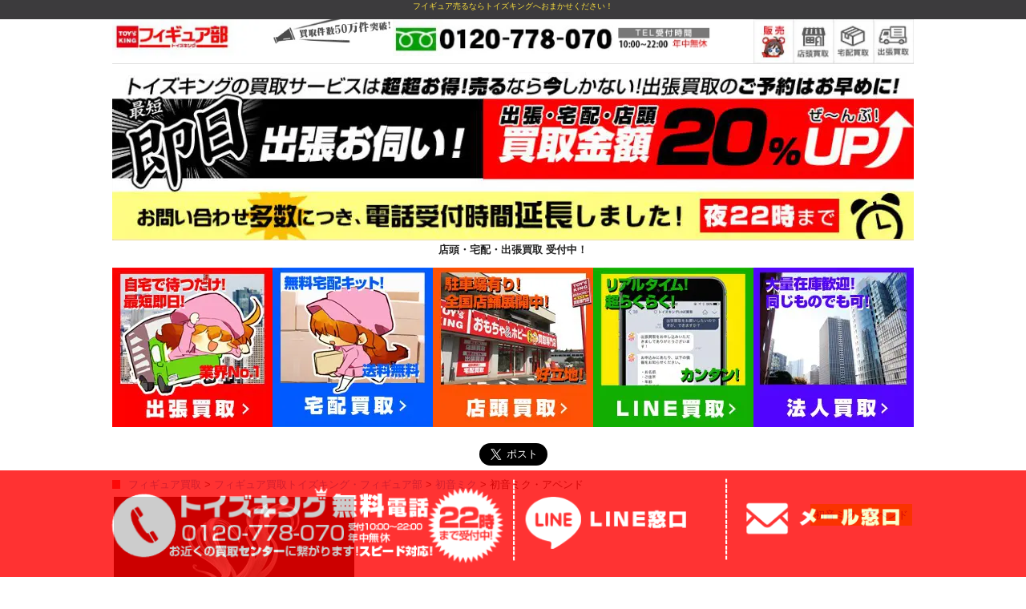

--- FILE ---
content_type: text/html; charset=UTF-8
request_url: https://www.figure-kaitori.jp/%E5%88%9D%E9%9F%B3%E3%83%9F%E3%82%AF%E3%83%BB%E3%82%A2%E3%83%9A%E3%83%B3%E3%83%89-2/
body_size: 41585
content:
<!-- ゼロタクの場合の条件分岐 -->

  <!doctype html>
<html class="no-js" lang="ja">
  <head>
    <meta charset="utf-8" />
    <meta http-equiv="x-ua-compatible" content="ie=edge">

    <meta http-equiv='x-dns-prefetch-control' content='on'>
    <link rel="preconnect dns-prefetch" href="https://developers.google.com/speed/libraries/">
    <link rel="preconnect dns-prefetch" href="https://www.google.com/analytics/analytics/m">
    <link rel="preconnect dns-prefetch" href="https://aws.amazon.com/s3/">


    <meta name="viewport" content="width=device-width, initial-scale=1.0" />

    <meta http-equiv="Content-Script-Type" content="text/javascript">
    <meta http-equiv="Content-Style-Type" content="text/css">

        <!-- 第三者コード読み込み -->


    <script src="https://cdn.jsdelivr.net/npm/lazyload@2.0.0-rc.2/lazyload.min.js" defer></script>
    
    <link rel="shortcut icon" href="https://www.figure-kaitori.jp/favicon.ico">

    <!-- title,metatag get -->
    <title>初音ミク・アペンド - フィギュア買取トイズキング・フィギュア部フィギュア買取トイズキング・フィギュア部</title>    
    <!-- css setting -->
    <!-- Compressed CSS -->
<link rel="stylesheet" href="https://cdn.jsdelivr.net/foundation/6.2.4/foundation.min.css" as="style">
<link rel="preload" href="https://cdnjs.cloudflare.com/ajax/libs/motion-ui/1.2.2/motion-ui.min.css"  as="style">

<!-- <link rel="stylesheet" href="css/mystyle.css"> -->
<link rel="stylesheet" href="/css/mystyle.css">




<!-- wp用 直書き -->
<style>
img.page-icon {
    float: left;
    margin: 10px;
}
.header_msg h4 {
    color: #fff;
    font-size: 1.5em;
    width: 100%;
    padding: 10px;
}
.request_btn a {
    color: #fff;
    font-size: 1.5em;
    font-weight: 800;
    border-radius: 10px;
    background-color: #ff8b00;
    padding: 10px;
    width: 80%;
    margin: 0px auto;
    text-align: center;
    color: #fff;
    display:block;
}

.request_btn.clearfix {
    text-align: center;
    margin: 50px 0px 0px;
    clear: both;
}

.log-title h1 {
    font-size: 1em;
    float: right;
    color: #333;
    background: #e3ff00;
    padding: 5px;
    text-align: right;
}

@media screen and (max-width: 480px) {

.log-title h1 {
float: none;
}

} 


p.micro.inner {
    font-size: 0.7rem;
    padding: 5px 10px;
    line-height: 0.8rem;
    color: #444;
}

p.mini.inner {
    display: block;
    background: #eee;
    padding: 10px;
    margin: 0px;
}


.newarea h6{
font-size:1em;
}

.newarea h5{
color:#ce0000;
font-weight:bold;
font-size:1em;
}


@media screen and (max-width: 767px){
  /*スマホのみ*/

.kesu1 {
    display: none;
}

}


</style>



<style>
  .row{overflow: hidden !important;}
  </style>

<!-- Google Tag Manager -->
<script>(function(w,d,s,l,i){w[l]=w[l]||[];w[l].push({'gtm.start':
new Date().getTime(),event:'gtm.js'});var f=d.getElementsByTagName(s)[0],
j=d.createElement(s),dl=l!='dataLayer'?'&l='+l:'';j.async=true;j.src=
'https://www.googletagmanager.com/gtm.js?id='+i+dl;f.parentNode.insertBefore(j,f);
})(window,document,'script','dataLayer','GTM-T5MQLZ7');</script>
<!-- End Google Tag Manager -->

<script data-cfasync="false" data-no-defer="1">var ewww_webp_supported=!1;function check_webp_feature(A,e){var w;e=void 0!==e?e:function(){},ewww_webp_supported?e(ewww_webp_supported):((w=new Image).onload=function(){ewww_webp_supported=0<w.width&&0<w.height,e&&e(ewww_webp_supported)},w.onerror=function(){e&&e(!1)},w.src="data:image/webp;base64,"+{alpha:"UklGRkoAAABXRUJQVlA4WAoAAAAQAAAAAAAAAAAAQUxQSAwAAAARBxAR/Q9ERP8DAABWUDggGAAAABQBAJ0BKgEAAQAAAP4AAA3AAP7mtQAAAA=="}[A])}check_webp_feature("alpha");</script><script data-cfasync="false" data-no-defer="1">var Arrive=function(c,w){"use strict";if(c.MutationObserver&&"undefined"!=typeof HTMLElement){var r,a=0,u=(r=HTMLElement.prototype.matches||HTMLElement.prototype.webkitMatchesSelector||HTMLElement.prototype.mozMatchesSelector||HTMLElement.prototype.msMatchesSelector,{matchesSelector:function(e,t){return e instanceof HTMLElement&&r.call(e,t)},addMethod:function(e,t,r){var a=e[t];e[t]=function(){return r.length==arguments.length?r.apply(this,arguments):"function"==typeof a?a.apply(this,arguments):void 0}},callCallbacks:function(e,t){t&&t.options.onceOnly&&1==t.firedElems.length&&(e=[e[0]]);for(var r,a=0;r=e[a];a++)r&&r.callback&&r.callback.call(r.elem,r.elem);t&&t.options.onceOnly&&1==t.firedElems.length&&t.me.unbindEventWithSelectorAndCallback.call(t.target,t.selector,t.callback)},checkChildNodesRecursively:function(e,t,r,a){for(var i,n=0;i=e[n];n++)r(i,t,a)&&a.push({callback:t.callback,elem:i}),0<i.childNodes.length&&u.checkChildNodesRecursively(i.childNodes,t,r,a)},mergeArrays:function(e,t){var r,a={};for(r in e)e.hasOwnProperty(r)&&(a[r]=e[r]);for(r in t)t.hasOwnProperty(r)&&(a[r]=t[r]);return a},toElementsArray:function(e){return e=void 0!==e&&("number"!=typeof e.length||e===c)?[e]:e}}),e=(l.prototype.addEvent=function(e,t,r,a){a={target:e,selector:t,options:r,callback:a,firedElems:[]};return this._beforeAdding&&this._beforeAdding(a),this._eventsBucket.push(a),a},l.prototype.removeEvent=function(e){for(var t,r=this._eventsBucket.length-1;t=this._eventsBucket[r];r--)e(t)&&(this._beforeRemoving&&this._beforeRemoving(t),(t=this._eventsBucket.splice(r,1))&&t.length&&(t[0].callback=null))},l.prototype.beforeAdding=function(e){this._beforeAdding=e},l.prototype.beforeRemoving=function(e){this._beforeRemoving=e},l),t=function(i,n){var o=new e,l=this,s={fireOnAttributesModification:!1};return o.beforeAdding(function(t){var e=t.target;e!==c.document&&e!==c||(e=document.getElementsByTagName("html")[0]);var r=new MutationObserver(function(e){n.call(this,e,t)}),a=i(t.options);r.observe(e,a),t.observer=r,t.me=l}),o.beforeRemoving(function(e){e.observer.disconnect()}),this.bindEvent=function(e,t,r){t=u.mergeArrays(s,t);for(var a=u.toElementsArray(this),i=0;i<a.length;i++)o.addEvent(a[i],e,t,r)},this.unbindEvent=function(){var r=u.toElementsArray(this);o.removeEvent(function(e){for(var t=0;t<r.length;t++)if(this===w||e.target===r[t])return!0;return!1})},this.unbindEventWithSelectorOrCallback=function(r){var a=u.toElementsArray(this),i=r,e="function"==typeof r?function(e){for(var t=0;t<a.length;t++)if((this===w||e.target===a[t])&&e.callback===i)return!0;return!1}:function(e){for(var t=0;t<a.length;t++)if((this===w||e.target===a[t])&&e.selector===r)return!0;return!1};o.removeEvent(e)},this.unbindEventWithSelectorAndCallback=function(r,a){var i=u.toElementsArray(this);o.removeEvent(function(e){for(var t=0;t<i.length;t++)if((this===w||e.target===i[t])&&e.selector===r&&e.callback===a)return!0;return!1})},this},i=new function(){var s={fireOnAttributesModification:!1,onceOnly:!1,existing:!1};function n(e,t,r){return!(!u.matchesSelector(e,t.selector)||(e._id===w&&(e._id=a++),-1!=t.firedElems.indexOf(e._id)))&&(t.firedElems.push(e._id),!0)}var c=(i=new t(function(e){var t={attributes:!1,childList:!0,subtree:!0};return e.fireOnAttributesModification&&(t.attributes=!0),t},function(e,i){e.forEach(function(e){var t=e.addedNodes,r=e.target,a=[];null!==t&&0<t.length?u.checkChildNodesRecursively(t,i,n,a):"attributes"===e.type&&n(r,i)&&a.push({callback:i.callback,elem:r}),u.callCallbacks(a,i)})})).bindEvent;return i.bindEvent=function(e,t,r){t=void 0===r?(r=t,s):u.mergeArrays(s,t);var a=u.toElementsArray(this);if(t.existing){for(var i=[],n=0;n<a.length;n++)for(var o=a[n].querySelectorAll(e),l=0;l<o.length;l++)i.push({callback:r,elem:o[l]});if(t.onceOnly&&i.length)return r.call(i[0].elem,i[0].elem);setTimeout(u.callCallbacks,1,i)}c.call(this,e,t,r)},i},o=new function(){var a={};function i(e,t){return u.matchesSelector(e,t.selector)}var n=(o=new t(function(){return{childList:!0,subtree:!0}},function(e,r){e.forEach(function(e){var t=e.removedNodes,e=[];null!==t&&0<t.length&&u.checkChildNodesRecursively(t,r,i,e),u.callCallbacks(e,r)})})).bindEvent;return o.bindEvent=function(e,t,r){t=void 0===r?(r=t,a):u.mergeArrays(a,t),n.call(this,e,t,r)},o};d(HTMLElement.prototype),d(NodeList.prototype),d(HTMLCollection.prototype),d(HTMLDocument.prototype),d(Window.prototype);var n={};return s(i,n,"unbindAllArrive"),s(o,n,"unbindAllLeave"),n}function l(){this._eventsBucket=[],this._beforeAdding=null,this._beforeRemoving=null}function s(e,t,r){u.addMethod(t,r,e.unbindEvent),u.addMethod(t,r,e.unbindEventWithSelectorOrCallback),u.addMethod(t,r,e.unbindEventWithSelectorAndCallback)}function d(e){e.arrive=i.bindEvent,s(i,e,"unbindArrive"),e.leave=o.bindEvent,s(o,e,"unbindLeave")}}(window,void 0),ewww_webp_supported=!1;function check_webp_feature(e,t){var r;ewww_webp_supported?t(ewww_webp_supported):((r=new Image).onload=function(){ewww_webp_supported=0<r.width&&0<r.height,t(ewww_webp_supported)},r.onerror=function(){t(!1)},r.src="data:image/webp;base64,"+{alpha:"UklGRkoAAABXRUJQVlA4WAoAAAAQAAAAAAAAAAAAQUxQSAwAAAARBxAR/Q9ERP8DAABWUDggGAAAABQBAJ0BKgEAAQAAAP4AAA3AAP7mtQAAAA==",animation:"UklGRlIAAABXRUJQVlA4WAoAAAASAAAAAAAAAAAAQU5JTQYAAAD/////AABBTk1GJgAAAAAAAAAAAAAAAAAAAGQAAABWUDhMDQAAAC8AAAAQBxAREYiI/gcA"}[e])}function ewwwLoadImages(e){if(e){for(var t=document.querySelectorAll(".batch-image img, .image-wrapper a, .ngg-pro-masonry-item a, .ngg-galleria-offscreen-seo-wrapper a"),r=0,a=t.length;r<a;r++)ewwwAttr(t[r],"data-src",t[r].getAttribute("data-webp")),ewwwAttr(t[r],"data-thumbnail",t[r].getAttribute("data-webp-thumbnail"));for(var i=document.querySelectorAll(".rev_slider ul li"),r=0,a=i.length;r<a;r++){ewwwAttr(i[r],"data-thumb",i[r].getAttribute("data-webp-thumb"));for(var n=1;n<11;)ewwwAttr(i[r],"data-param"+n,i[r].getAttribute("data-webp-param"+n)),n++}for(r=0,a=(i=document.querySelectorAll(".rev_slider img")).length;r<a;r++)ewwwAttr(i[r],"data-lazyload",i[r].getAttribute("data-webp-lazyload"));for(var o=document.querySelectorAll("div.woocommerce-product-gallery__image"),r=0,a=o.length;r<a;r++)ewwwAttr(o[r],"data-thumb",o[r].getAttribute("data-webp-thumb"))}for(var l=document.querySelectorAll("video"),r=0,a=l.length;r<a;r++)ewwwAttr(l[r],"poster",e?l[r].getAttribute("data-poster-webp"):l[r].getAttribute("data-poster-image"));for(var s,c=document.querySelectorAll("img.ewww_webp_lazy_load"),r=0,a=c.length;r<a;r++)e&&(ewwwAttr(c[r],"data-lazy-srcset",c[r].getAttribute("data-lazy-srcset-webp")),ewwwAttr(c[r],"data-srcset",c[r].getAttribute("data-srcset-webp")),ewwwAttr(c[r],"data-lazy-src",c[r].getAttribute("data-lazy-src-webp")),ewwwAttr(c[r],"data-src",c[r].getAttribute("data-src-webp")),ewwwAttr(c[r],"data-orig-file",c[r].getAttribute("data-webp-orig-file")),ewwwAttr(c[r],"data-medium-file",c[r].getAttribute("data-webp-medium-file")),ewwwAttr(c[r],"data-large-file",c[r].getAttribute("data-webp-large-file")),null!=(s=c[r].getAttribute("srcset"))&&!1!==s&&s.includes("R0lGOD")&&ewwwAttr(c[r],"src",c[r].getAttribute("data-lazy-src-webp"))),c[r].className=c[r].className.replace(/\bewww_webp_lazy_load\b/,"");for(var w=document.querySelectorAll(".ewww_webp"),r=0,a=w.length;r<a;r++)e?(ewwwAttr(w[r],"srcset",w[r].getAttribute("data-srcset-webp")),ewwwAttr(w[r],"src",w[r].getAttribute("data-src-webp")),ewwwAttr(w[r],"data-orig-file",w[r].getAttribute("data-webp-orig-file")),ewwwAttr(w[r],"data-medium-file",w[r].getAttribute("data-webp-medium-file")),ewwwAttr(w[r],"data-large-file",w[r].getAttribute("data-webp-large-file")),ewwwAttr(w[r],"data-large_image",w[r].getAttribute("data-webp-large_image")),ewwwAttr(w[r],"data-src",w[r].getAttribute("data-webp-src"))):(ewwwAttr(w[r],"srcset",w[r].getAttribute("data-srcset-img")),ewwwAttr(w[r],"src",w[r].getAttribute("data-src-img"))),w[r].className=w[r].className.replace(/\bewww_webp\b/,"ewww_webp_loaded");window.jQuery&&jQuery.fn.isotope&&jQuery.fn.imagesLoaded&&(jQuery(".fusion-posts-container-infinite").imagesLoaded(function(){jQuery(".fusion-posts-container-infinite").hasClass("isotope")&&jQuery(".fusion-posts-container-infinite").isotope()}),jQuery(".fusion-portfolio:not(.fusion-recent-works) .fusion-portfolio-wrapper").imagesLoaded(function(){jQuery(".fusion-portfolio:not(.fusion-recent-works) .fusion-portfolio-wrapper").isotope()}))}function ewwwWebPInit(e){ewwwLoadImages(e),ewwwNggLoadGalleries(e),document.arrive(".ewww_webp",function(){ewwwLoadImages(e)}),document.arrive(".ewww_webp_lazy_load",function(){ewwwLoadImages(e)}),document.arrive("videos",function(){ewwwLoadImages(e)}),"loading"==document.readyState?document.addEventListener("DOMContentLoaded",ewwwJSONParserInit):("undefined"!=typeof galleries&&ewwwNggParseGalleries(e),ewwwWooParseVariations(e))}function ewwwAttr(e,t,r){null!=r&&!1!==r&&e.setAttribute(t,r)}function ewwwJSONParserInit(){"undefined"!=typeof galleries&&check_webp_feature("alpha",ewwwNggParseGalleries),check_webp_feature("alpha",ewwwWooParseVariations)}function ewwwWooParseVariations(e){if(e)for(var t=document.querySelectorAll("form.variations_form"),r=0,a=t.length;r<a;r++){var i=t[r].getAttribute("data-product_variations"),n=!1;try{for(var o in i=JSON.parse(i))void 0!==i[o]&&void 0!==i[o].image&&(void 0!==i[o].image.src_webp&&(i[o].image.src=i[o].image.src_webp,n=!0),void 0!==i[o].image.srcset_webp&&(i[o].image.srcset=i[o].image.srcset_webp,n=!0),void 0!==i[o].image.full_src_webp&&(i[o].image.full_src=i[o].image.full_src_webp,n=!0),void 0!==i[o].image.gallery_thumbnail_src_webp&&(i[o].image.gallery_thumbnail_src=i[o].image.gallery_thumbnail_src_webp,n=!0),void 0!==i[o].image.thumb_src_webp&&(i[o].image.thumb_src=i[o].image.thumb_src_webp,n=!0));n&&ewwwAttr(t[r],"data-product_variations",JSON.stringify(i))}catch(e){}}}function ewwwNggParseGalleries(e){if(e)for(var t in galleries){var r=galleries[t];galleries[t].images_list=ewwwNggParseImageList(r.images_list)}}function ewwwNggLoadGalleries(e){e&&document.addEventListener("ngg.galleria.themeadded",function(e,t){window.ngg_galleria._create_backup=window.ngg_galleria.create,window.ngg_galleria.create=function(e,t){var r=$(e).data("id");return galleries["gallery_"+r].images_list=ewwwNggParseImageList(galleries["gallery_"+r].images_list),window.ngg_galleria._create_backup(e,t)}})}function ewwwNggParseImageList(e){for(var t in e){var r=e[t];if(void 0!==r["image-webp"]&&(e[t].image=r["image-webp"],delete e[t]["image-webp"]),void 0!==r["thumb-webp"]&&(e[t].thumb=r["thumb-webp"],delete e[t]["thumb-webp"]),void 0!==r.full_image_webp&&(e[t].full_image=r.full_image_webp,delete e[t].full_image_webp),void 0!==r.srcsets)for(var a in r.srcsets)nggSrcset=r.srcsets[a],void 0!==r.srcsets[a+"-webp"]&&(e[t].srcsets[a]=r.srcsets[a+"-webp"],delete e[t].srcsets[a+"-webp"]);if(void 0!==r.full_srcsets)for(var i in r.full_srcsets)nggFSrcset=r.full_srcsets[i],void 0!==r.full_srcsets[i+"-webp"]&&(e[t].full_srcsets[i]=r.full_srcsets[i+"-webp"],delete e[t].full_srcsets[i+"-webp"])}return e}check_webp_feature("alpha",ewwwWebPInit);</script><title>初音ミク・アペンド - フィギュア買取トイズキング・フィギュア部</title>

		<!-- All in One SEO 4.2.3.1 -->
		<meta name="description" content="初音ミク・アペンド メーカー マックスファクトリー 作品名 初音ミク・アペンド [maker-link]" />
		<meta name="robots" content="max-image-preview:large" />
		<link rel="canonical" href="https://www.figure-kaitori.jp/%e5%88%9d%e9%9f%b3%e3%83%9f%e3%82%af%e3%83%bb%e3%82%a2%e3%83%9a%e3%83%b3%e3%83%89-2/" />
		<meta name="generator" content="All in One SEO (AIOSEO) 4.2.3.1 " />
		<meta property="og:locale" content="ja_JP" />
		<meta property="og:site_name" content="フィギュア買取トイズキング・フィギュア部 - Just another WordPress site" />
		<meta property="og:type" content="article" />
		<meta property="og:title" content="初音ミク・アペンド - フィギュア買取トイズキング・フィギュア部" />
		<meta property="og:description" content="初音ミク・アペンド メーカー マックスファクトリー 作品名 初音ミク・アペンド [maker-link]" />
		<meta property="og:url" content="https://www.figure-kaitori.jp/%e5%88%9d%e9%9f%b3%e3%83%9f%e3%82%af%e3%83%bb%e3%82%a2%e3%83%9a%e3%83%b3%e3%83%89-2/" />
		<meta property="article:published_time" content="2013-10-06T01:53:28+00:00" />
		<meta property="article:modified_time" content="2013-10-17T09:40:29+00:00" />
		<meta name="twitter:card" content="summary" />
		<meta name="twitter:title" content="初音ミク・アペンド - フィギュア買取トイズキング・フィギュア部" />
		<meta name="twitter:description" content="初音ミク・アペンド メーカー マックスファクトリー 作品名 初音ミク・アペンド [maker-link]" />
		<script type="application/ld+json" class="aioseo-schema">
			{"@context":"https:\/\/schema.org","@graph":[{"@type":"WebSite","@id":"https:\/\/www.figure-kaitori.jp\/#website","url":"https:\/\/www.figure-kaitori.jp\/","name":"\u30d5\u30a3\u30ae\u30e5\u30a2\u8cb7\u53d6\u30c8\u30a4\u30ba\u30ad\u30f3\u30b0\u30fb\u30d5\u30a3\u30ae\u30e5\u30a2\u90e8","description":"Just another WordPress site","inLanguage":"ja","publisher":{"@id":"https:\/\/www.figure-kaitori.jp\/#organization"}},{"@type":"Organization","@id":"https:\/\/www.figure-kaitori.jp\/#organization","name":"\u30d5\u30a3\u30ae\u30e5\u30a2\u8cb7\u53d6\u30c8\u30a4\u30ba\u30ad\u30f3\u30b0\u30fb\u30d5\u30a3\u30ae\u30e5\u30a2\u90e8","url":"https:\/\/www.figure-kaitori.jp\/"},{"@type":"BreadcrumbList","@id":"https:\/\/www.figure-kaitori.jp\/%e5%88%9d%e9%9f%b3%e3%83%9f%e3%82%af%e3%83%bb%e3%82%a2%e3%83%9a%e3%83%b3%e3%83%89-2\/#breadcrumblist","itemListElement":[{"@type":"ListItem","@id":"https:\/\/www.figure-kaitori.jp\/#listItem","position":1,"item":{"@type":"WebPage","@id":"https:\/\/www.figure-kaitori.jp\/","name":"Home","description":"\u30c8\u30a4\u30ba\u30ad\u30f3\u30b0\u30fb\u30d5\u30a3\u30ae\u30e5\u30a2\u90e8 \u30d5\u30a3\u30ae\u30e5\u30a2\u8cb7\u53d6\u306e\u30c8\u30a4\u30ba\u30ad\u30f3\u30b0\uff01 \u30d5\u30a3\u30ae\u30e5\u30a2\u90e8\u3067\u306f\u3001\u5404\u7a2e\u30d5\u30a3\u30ae\u30e5\u30a2\u3092\u9ad8\u984d\u8cb7\u53d6\uff01 \u672a","url":"https:\/\/www.figure-kaitori.jp\/"},"nextItem":"https:\/\/www.figure-kaitori.jp\/%e5%88%9d%e9%9f%b3%e3%83%9f%e3%82%af%e3%83%bb%e3%82%a2%e3%83%9a%e3%83%b3%e3%83%89-2\/#listItem"},{"@type":"ListItem","@id":"https:\/\/www.figure-kaitori.jp\/%e5%88%9d%e9%9f%b3%e3%83%9f%e3%82%af%e3%83%bb%e3%82%a2%e3%83%9a%e3%83%b3%e3%83%89-2\/#listItem","position":2,"item":{"@type":"WebPage","@id":"https:\/\/www.figure-kaitori.jp\/%e5%88%9d%e9%9f%b3%e3%83%9f%e3%82%af%e3%83%bb%e3%82%a2%e3%83%9a%e3%83%b3%e3%83%89-2\/","name":"\u521d\u97f3\u30df\u30af\u30fb\u30a2\u30da\u30f3\u30c9","description":"\u521d\u97f3\u30df\u30af\u30fb\u30a2\u30da\u30f3\u30c9 \u30e1\u30fc\u30ab\u30fc \u30de\u30c3\u30af\u30b9\u30d5\u30a1\u30af\u30c8\u30ea\u30fc \u4f5c\u54c1\u540d \u521d\u97f3\u30df\u30af\u30fb\u30a2\u30da\u30f3\u30c9 [maker-link]","url":"https:\/\/www.figure-kaitori.jp\/%e5%88%9d%e9%9f%b3%e3%83%9f%e3%82%af%e3%83%bb%e3%82%a2%e3%83%9a%e3%83%b3%e3%83%89-2\/"},"previousItem":"https:\/\/www.figure-kaitori.jp\/#listItem"}]},{"@type":"Person","@id":"https:\/\/www.figure-kaitori.jp\/author\/toysking\/#author","url":"https:\/\/www.figure-kaitori.jp\/author\/toysking\/","name":"toysking","image":{"@type":"ImageObject","@id":"https:\/\/www.figure-kaitori.jp\/%e5%88%9d%e9%9f%b3%e3%83%9f%e3%82%af%e3%83%bb%e3%82%a2%e3%83%9a%e3%83%b3%e3%83%89-2\/#authorImage","url":"https:\/\/secure.gravatar.com\/avatar\/5479ad0afd4cac6e1d33a0ee1454a000?s=96&d=blank&r=g","width":96,"height":96,"caption":"toysking"}},{"@type":"WebPage","@id":"https:\/\/www.figure-kaitori.jp\/%e5%88%9d%e9%9f%b3%e3%83%9f%e3%82%af%e3%83%bb%e3%82%a2%e3%83%9a%e3%83%b3%e3%83%89-2\/#webpage","url":"https:\/\/www.figure-kaitori.jp\/%e5%88%9d%e9%9f%b3%e3%83%9f%e3%82%af%e3%83%bb%e3%82%a2%e3%83%9a%e3%83%b3%e3%83%89-2\/","name":"\u521d\u97f3\u30df\u30af\u30fb\u30a2\u30da\u30f3\u30c9 - \u30d5\u30a3\u30ae\u30e5\u30a2\u8cb7\u53d6\u30c8\u30a4\u30ba\u30ad\u30f3\u30b0\u30fb\u30d5\u30a3\u30ae\u30e5\u30a2\u90e8","description":"\u521d\u97f3\u30df\u30af\u30fb\u30a2\u30da\u30f3\u30c9 \u30e1\u30fc\u30ab\u30fc \u30de\u30c3\u30af\u30b9\u30d5\u30a1\u30af\u30c8\u30ea\u30fc \u4f5c\u54c1\u540d \u521d\u97f3\u30df\u30af\u30fb\u30a2\u30da\u30f3\u30c9 [maker-link]","inLanguage":"ja","isPartOf":{"@id":"https:\/\/www.figure-kaitori.jp\/#website"},"breadcrumb":{"@id":"https:\/\/www.figure-kaitori.jp\/%e5%88%9d%e9%9f%b3%e3%83%9f%e3%82%af%e3%83%bb%e3%82%a2%e3%83%9a%e3%83%b3%e3%83%89-2\/#breadcrumblist"},"author":"https:\/\/www.figure-kaitori.jp\/author\/toysking\/#author","creator":"https:\/\/www.figure-kaitori.jp\/author\/toysking\/#author","datePublished":"2013-10-06T01:53:28+09:00","dateModified":"2013-10-17T09:40:29+09:00"},{"@type":"BlogPosting","@id":"https:\/\/www.figure-kaitori.jp\/%e5%88%9d%e9%9f%b3%e3%83%9f%e3%82%af%e3%83%bb%e3%82%a2%e3%83%9a%e3%83%b3%e3%83%89-2\/#blogposting","name":"\u521d\u97f3\u30df\u30af\u30fb\u30a2\u30da\u30f3\u30c9 - \u30d5\u30a3\u30ae\u30e5\u30a2\u8cb7\u53d6\u30c8\u30a4\u30ba\u30ad\u30f3\u30b0\u30fb\u30d5\u30a3\u30ae\u30e5\u30a2\u90e8","description":"\u521d\u97f3\u30df\u30af\u30fb\u30a2\u30da\u30f3\u30c9 \u30e1\u30fc\u30ab\u30fc \u30de\u30c3\u30af\u30b9\u30d5\u30a1\u30af\u30c8\u30ea\u30fc \u4f5c\u54c1\u540d \u521d\u97f3\u30df\u30af\u30fb\u30a2\u30da\u30f3\u30c9 [maker-link]","inLanguage":"ja","headline":"\u521d\u97f3\u30df\u30af\u30fb\u30a2\u30da\u30f3\u30c9","author":{"@id":"https:\/\/www.figure-kaitori.jp\/author\/toysking\/#author"},"publisher":{"@id":"https:\/\/www.figure-kaitori.jp\/#organization"},"datePublished":"2013-10-06T01:53:28+09:00","dateModified":"2013-10-17T09:40:29+09:00","articleSection":"\u521d\u97f3\u30df\u30af, \u521d\u97f3\u30df\u30af","mainEntityOfPage":{"@id":"https:\/\/www.figure-kaitori.jp\/%e5%88%9d%e9%9f%b3%e3%83%9f%e3%82%af%e3%83%bb%e3%82%a2%e3%83%9a%e3%83%b3%e3%83%89-2\/#webpage"},"isPartOf":{"@id":"https:\/\/www.figure-kaitori.jp\/%e5%88%9d%e9%9f%b3%e3%83%9f%e3%82%af%e3%83%bb%e3%82%a2%e3%83%9a%e3%83%b3%e3%83%89-2\/#webpage"},"image":{"@type":"ImageObject","@id":"https:\/\/www.figure-kaitori.jp\/#articleImage","url":"https:\/\/www.figure-kaitori.jp\/wp\/wp-content\/uploads\/2013\/10\/875963f0ad0763cebe69deacad843974.jpg","width":300,"height":400}}]}
		</script>
		<!-- All in One SEO -->

<link rel='dns-prefetch' href='//s.w.org' />
<link rel="alternate" type="application/rss+xml" title="フィギュア買取トイズキング・フィギュア部 &raquo; 初音ミク・アペンド のコメントのフィード" href="https://www.figure-kaitori.jp/%e5%88%9d%e9%9f%b3%e3%83%9f%e3%82%af%e3%83%bb%e3%82%a2%e3%83%9a%e3%83%b3%e3%83%89-2/feed/" />
<script type="text/javascript">
window._wpemojiSettings = {"baseUrl":"https:\/\/s.w.org\/images\/core\/emoji\/13.1.0\/72x72\/","ext":".png","svgUrl":"https:\/\/s.w.org\/images\/core\/emoji\/13.1.0\/svg\/","svgExt":".svg","source":{"concatemoji":"https:\/\/www.figure-kaitori.jp\/wp\/wp-includes\/js\/wp-emoji-release.min.js?ver=5.9.3"}};
/*! This file is auto-generated */
!function(e,a,t){var n,r,o,i=a.createElement("canvas"),p=i.getContext&&i.getContext("2d");function s(e,t){var a=String.fromCharCode;p.clearRect(0,0,i.width,i.height),p.fillText(a.apply(this,e),0,0);e=i.toDataURL();return p.clearRect(0,0,i.width,i.height),p.fillText(a.apply(this,t),0,0),e===i.toDataURL()}function c(e){var t=a.createElement("script");t.src=e,t.defer=t.type="text/javascript",a.getElementsByTagName("head")[0].appendChild(t)}for(o=Array("flag","emoji"),t.supports={everything:!0,everythingExceptFlag:!0},r=0;r<o.length;r++)t.supports[o[r]]=function(e){if(!p||!p.fillText)return!1;switch(p.textBaseline="top",p.font="600 32px Arial",e){case"flag":return s([127987,65039,8205,9895,65039],[127987,65039,8203,9895,65039])?!1:!s([55356,56826,55356,56819],[55356,56826,8203,55356,56819])&&!s([55356,57332,56128,56423,56128,56418,56128,56421,56128,56430,56128,56423,56128,56447],[55356,57332,8203,56128,56423,8203,56128,56418,8203,56128,56421,8203,56128,56430,8203,56128,56423,8203,56128,56447]);case"emoji":return!s([10084,65039,8205,55357,56613],[10084,65039,8203,55357,56613])}return!1}(o[r]),t.supports.everything=t.supports.everything&&t.supports[o[r]],"flag"!==o[r]&&(t.supports.everythingExceptFlag=t.supports.everythingExceptFlag&&t.supports[o[r]]);t.supports.everythingExceptFlag=t.supports.everythingExceptFlag&&!t.supports.flag,t.DOMReady=!1,t.readyCallback=function(){t.DOMReady=!0},t.supports.everything||(n=function(){t.readyCallback()},a.addEventListener?(a.addEventListener("DOMContentLoaded",n,!1),e.addEventListener("load",n,!1)):(e.attachEvent("onload",n),a.attachEvent("onreadystatechange",function(){"complete"===a.readyState&&t.readyCallback()})),(n=t.source||{}).concatemoji?c(n.concatemoji):n.wpemoji&&n.twemoji&&(c(n.twemoji),c(n.wpemoji)))}(window,document,window._wpemojiSettings);
</script>
<style type="text/css">
img.wp-smiley,
img.emoji {
	display: inline !important;
	border: none !important;
	box-shadow: none !important;
	height: 1em !important;
	width: 1em !important;
	margin: 0 0.07em !important;
	vertical-align: -0.1em !important;
	background: none !important;
	padding: 0 !important;
}
</style>
	<link rel='stylesheet' id='wp-block-library-css'  href='https://www.figure-kaitori.jp/wp/wp-includes/css/dist/block-library/style.min.css?ver=5.9.3' type='text/css' media='all' />
<style id='global-styles-inline-css' type='text/css'>
body{--wp--preset--color--black: #000000;--wp--preset--color--cyan-bluish-gray: #abb8c3;--wp--preset--color--white: #ffffff;--wp--preset--color--pale-pink: #f78da7;--wp--preset--color--vivid-red: #cf2e2e;--wp--preset--color--luminous-vivid-orange: #ff6900;--wp--preset--color--luminous-vivid-amber: #fcb900;--wp--preset--color--light-green-cyan: #7bdcb5;--wp--preset--color--vivid-green-cyan: #00d084;--wp--preset--color--pale-cyan-blue: #8ed1fc;--wp--preset--color--vivid-cyan-blue: #0693e3;--wp--preset--color--vivid-purple: #9b51e0;--wp--preset--gradient--vivid-cyan-blue-to-vivid-purple: linear-gradient(135deg,rgba(6,147,227,1) 0%,rgb(155,81,224) 100%);--wp--preset--gradient--light-green-cyan-to-vivid-green-cyan: linear-gradient(135deg,rgb(122,220,180) 0%,rgb(0,208,130) 100%);--wp--preset--gradient--luminous-vivid-amber-to-luminous-vivid-orange: linear-gradient(135deg,rgba(252,185,0,1) 0%,rgba(255,105,0,1) 100%);--wp--preset--gradient--luminous-vivid-orange-to-vivid-red: linear-gradient(135deg,rgba(255,105,0,1) 0%,rgb(207,46,46) 100%);--wp--preset--gradient--very-light-gray-to-cyan-bluish-gray: linear-gradient(135deg,rgb(238,238,238) 0%,rgb(169,184,195) 100%);--wp--preset--gradient--cool-to-warm-spectrum: linear-gradient(135deg,rgb(74,234,220) 0%,rgb(151,120,209) 20%,rgb(207,42,186) 40%,rgb(238,44,130) 60%,rgb(251,105,98) 80%,rgb(254,248,76) 100%);--wp--preset--gradient--blush-light-purple: linear-gradient(135deg,rgb(255,206,236) 0%,rgb(152,150,240) 100%);--wp--preset--gradient--blush-bordeaux: linear-gradient(135deg,rgb(254,205,165) 0%,rgb(254,45,45) 50%,rgb(107,0,62) 100%);--wp--preset--gradient--luminous-dusk: linear-gradient(135deg,rgb(255,203,112) 0%,rgb(199,81,192) 50%,rgb(65,88,208) 100%);--wp--preset--gradient--pale-ocean: linear-gradient(135deg,rgb(255,245,203) 0%,rgb(182,227,212) 50%,rgb(51,167,181) 100%);--wp--preset--gradient--electric-grass: linear-gradient(135deg,rgb(202,248,128) 0%,rgb(113,206,126) 100%);--wp--preset--gradient--midnight: linear-gradient(135deg,rgb(2,3,129) 0%,rgb(40,116,252) 100%);--wp--preset--duotone--dark-grayscale: url('#wp-duotone-dark-grayscale');--wp--preset--duotone--grayscale: url('#wp-duotone-grayscale');--wp--preset--duotone--purple-yellow: url('#wp-duotone-purple-yellow');--wp--preset--duotone--blue-red: url('#wp-duotone-blue-red');--wp--preset--duotone--midnight: url('#wp-duotone-midnight');--wp--preset--duotone--magenta-yellow: url('#wp-duotone-magenta-yellow');--wp--preset--duotone--purple-green: url('#wp-duotone-purple-green');--wp--preset--duotone--blue-orange: url('#wp-duotone-blue-orange');--wp--preset--font-size--small: 13px;--wp--preset--font-size--medium: 20px;--wp--preset--font-size--large: 36px;--wp--preset--font-size--x-large: 42px;}.has-black-color{color: var(--wp--preset--color--black) !important;}.has-cyan-bluish-gray-color{color: var(--wp--preset--color--cyan-bluish-gray) !important;}.has-white-color{color: var(--wp--preset--color--white) !important;}.has-pale-pink-color{color: var(--wp--preset--color--pale-pink) !important;}.has-vivid-red-color{color: var(--wp--preset--color--vivid-red) !important;}.has-luminous-vivid-orange-color{color: var(--wp--preset--color--luminous-vivid-orange) !important;}.has-luminous-vivid-amber-color{color: var(--wp--preset--color--luminous-vivid-amber) !important;}.has-light-green-cyan-color{color: var(--wp--preset--color--light-green-cyan) !important;}.has-vivid-green-cyan-color{color: var(--wp--preset--color--vivid-green-cyan) !important;}.has-pale-cyan-blue-color{color: var(--wp--preset--color--pale-cyan-blue) !important;}.has-vivid-cyan-blue-color{color: var(--wp--preset--color--vivid-cyan-blue) !important;}.has-vivid-purple-color{color: var(--wp--preset--color--vivid-purple) !important;}.has-black-background-color{background-color: var(--wp--preset--color--black) !important;}.has-cyan-bluish-gray-background-color{background-color: var(--wp--preset--color--cyan-bluish-gray) !important;}.has-white-background-color{background-color: var(--wp--preset--color--white) !important;}.has-pale-pink-background-color{background-color: var(--wp--preset--color--pale-pink) !important;}.has-vivid-red-background-color{background-color: var(--wp--preset--color--vivid-red) !important;}.has-luminous-vivid-orange-background-color{background-color: var(--wp--preset--color--luminous-vivid-orange) !important;}.has-luminous-vivid-amber-background-color{background-color: var(--wp--preset--color--luminous-vivid-amber) !important;}.has-light-green-cyan-background-color{background-color: var(--wp--preset--color--light-green-cyan) !important;}.has-vivid-green-cyan-background-color{background-color: var(--wp--preset--color--vivid-green-cyan) !important;}.has-pale-cyan-blue-background-color{background-color: var(--wp--preset--color--pale-cyan-blue) !important;}.has-vivid-cyan-blue-background-color{background-color: var(--wp--preset--color--vivid-cyan-blue) !important;}.has-vivid-purple-background-color{background-color: var(--wp--preset--color--vivid-purple) !important;}.has-black-border-color{border-color: var(--wp--preset--color--black) !important;}.has-cyan-bluish-gray-border-color{border-color: var(--wp--preset--color--cyan-bluish-gray) !important;}.has-white-border-color{border-color: var(--wp--preset--color--white) !important;}.has-pale-pink-border-color{border-color: var(--wp--preset--color--pale-pink) !important;}.has-vivid-red-border-color{border-color: var(--wp--preset--color--vivid-red) !important;}.has-luminous-vivid-orange-border-color{border-color: var(--wp--preset--color--luminous-vivid-orange) !important;}.has-luminous-vivid-amber-border-color{border-color: var(--wp--preset--color--luminous-vivid-amber) !important;}.has-light-green-cyan-border-color{border-color: var(--wp--preset--color--light-green-cyan) !important;}.has-vivid-green-cyan-border-color{border-color: var(--wp--preset--color--vivid-green-cyan) !important;}.has-pale-cyan-blue-border-color{border-color: var(--wp--preset--color--pale-cyan-blue) !important;}.has-vivid-cyan-blue-border-color{border-color: var(--wp--preset--color--vivid-cyan-blue) !important;}.has-vivid-purple-border-color{border-color: var(--wp--preset--color--vivid-purple) !important;}.has-vivid-cyan-blue-to-vivid-purple-gradient-background{background: var(--wp--preset--gradient--vivid-cyan-blue-to-vivid-purple) !important;}.has-light-green-cyan-to-vivid-green-cyan-gradient-background{background: var(--wp--preset--gradient--light-green-cyan-to-vivid-green-cyan) !important;}.has-luminous-vivid-amber-to-luminous-vivid-orange-gradient-background{background: var(--wp--preset--gradient--luminous-vivid-amber-to-luminous-vivid-orange) !important;}.has-luminous-vivid-orange-to-vivid-red-gradient-background{background: var(--wp--preset--gradient--luminous-vivid-orange-to-vivid-red) !important;}.has-very-light-gray-to-cyan-bluish-gray-gradient-background{background: var(--wp--preset--gradient--very-light-gray-to-cyan-bluish-gray) !important;}.has-cool-to-warm-spectrum-gradient-background{background: var(--wp--preset--gradient--cool-to-warm-spectrum) !important;}.has-blush-light-purple-gradient-background{background: var(--wp--preset--gradient--blush-light-purple) !important;}.has-blush-bordeaux-gradient-background{background: var(--wp--preset--gradient--blush-bordeaux) !important;}.has-luminous-dusk-gradient-background{background: var(--wp--preset--gradient--luminous-dusk) !important;}.has-pale-ocean-gradient-background{background: var(--wp--preset--gradient--pale-ocean) !important;}.has-electric-grass-gradient-background{background: var(--wp--preset--gradient--electric-grass) !important;}.has-midnight-gradient-background{background: var(--wp--preset--gradient--midnight) !important;}.has-small-font-size{font-size: var(--wp--preset--font-size--small) !important;}.has-medium-font-size{font-size: var(--wp--preset--font-size--medium) !important;}.has-large-font-size{font-size: var(--wp--preset--font-size--large) !important;}.has-x-large-font-size{font-size: var(--wp--preset--font-size--x-large) !important;}
</style>
<link rel="https://api.w.org/" href="https://www.figure-kaitori.jp/wp-json/" /><link rel="alternate" type="application/json" href="https://www.figure-kaitori.jp/wp-json/wp/v2/posts/4291" /><link rel="EditURI" type="application/rsd+xml" title="RSD" href="https://www.figure-kaitori.jp/wp/xmlrpc.php?rsd" />
<link rel="wlwmanifest" type="application/wlwmanifest+xml" href="https://www.figure-kaitori.jp/wp/wp-includes/wlwmanifest.xml" /> 
<meta name="generator" content="WordPress 5.9.3" />
<link rel='shortlink' href='https://www.figure-kaitori.jp/?p=4291' />
<link rel="alternate" type="application/json+oembed" href="https://www.figure-kaitori.jp/wp-json/oembed/1.0/embed?url=https%3A%2F%2Fwww.figure-kaitori.jp%2F%25e5%2588%259d%25e9%259f%25b3%25e3%2583%259f%25e3%2582%25af%25e3%2583%25bb%25e3%2582%25a2%25e3%2583%259a%25e3%2583%25b3%25e3%2583%2589-2%2F" />
<link rel="alternate" type="text/xml+oembed" href="https://www.figure-kaitori.jp/wp-json/oembed/1.0/embed?url=https%3A%2F%2Fwww.figure-kaitori.jp%2F%25e5%2588%259d%25e9%259f%25b3%25e3%2583%259f%25e3%2582%25af%25e3%2583%25bb%25e3%2582%25a2%25e3%2583%259a%25e3%2583%25b3%25e3%2583%2589-2%2F&#038;format=xml" />
<noscript><style>.lazyload[data-src]{display:none !important;}</style></noscript><style>.lazyload{background-image:none !important;}.lazyload:before{background-image:none !important;}</style><style>.wp-block-gallery.is-cropped .blocks-gallery-item picture{height:100%;width:100%;}</style> 
</head>
<body class="post-template-default single single-post postid-4291 single-format-standard">
<script data=cfasync="false" data-no-defer="1">if(typeof ewww_webp_supported==="undefined"){var ewww_webp_supported=!1}if(ewww_webp_supported){document.body.classList.add("webp-support")}</script>

<!-- Google Tag Manager (noscript) -->
<noscript><iframe src="https://www.googletagmanager.com/ns.html?id=GTM-T5MQLZ7"
height="0" width="0" style="display:none;visibility:hidden"></iframe></noscript>
<!-- End Google Tag Manager (noscript) -->

<!-- YOTPOタグ -->
<script type="text/javascript" defer data-type="lazy" data-src="[data-uri]"></script>

<link rel="preload" as="image" href="https://assets.aws.yamato-gp.net/wp/wp-content/uploads/2022/03/10122443/cat64ch_f01.jpg.webp" />

  <script data-type="lazy" data-src="[data-uri]"></script>



<!-- mobile menu -->
<!--
<div class="reveal" id="reveal_modal" data-reveal data-animation-in="slide-in-down" data-animation-out="slide-out-up">
      <button class="close-button" data-close aria-label="Close reveal" type="button">
      <span aria-hidden="true">×</span>
    </button>
</div>
-->

<!-- attention header -->
<p class="headmin" style="position:fixed;top:0px;width:100%;height:1.5rem">フイギュア売るならトイズキングへおまかせください！</p>

<!-- header change to sticky -->
<div id="stickynavi" data-sticky-container>
  <div data-sticky data-options="marginTop:0;" data-sticky-on="small" style="width:100%;background-color:#FFF;min-height:90px">
    <!-- header -->
    <div id="big_box">
      <div id="header_01" class="row collapse" style="position:fixed;top:1.5rem;">
        <div class="small-5 medium-2 column">
          <a href="https://www.figure-kaitori.jp/">
            <img class="autoheight padding10r lazyload" src="[data-uri]" alt="フィギュア買取ならトイズキング・フィギュア部へ" width="200" height="53" data-src="https://assets.aws.yamato-gp.net/wp/wp-content/uploads/2022/03/11173227/logo_f-e1646987565969.jpeg.webp" decoding="async"><noscript><img class="autoheight padding10r" src="https://assets.aws.yamato-gp.net/wp/wp-content/uploads/2022/03/11173227/logo_f-e1646987565969.jpeg.webp" alt="フィギュア買取ならトイズキング・フィギュア部へ" width="200" height="53" data-eio="l"></noscript>
          </a>
          　
        </div>

        <div class="medium-push-6 small-5 medium-2 column">

          <div class="show-for-small-only float-right" style="margin:5px 5px 0px 0px;">
            <a href="https://www.figure-kaitori.jp/call"><img class="float-right autoheight menuicon lazyload" src="[data-uri]" alt="出張買取" width="50" height="55" data-src="https://assets.aws.yamato-gp.net/archive/manual/siteparts/header02_3.jpg.webp" decoding="async"><noscript><img class="float-right autoheight menuicon" src="https://assets.aws.yamato-gp.net/archive/manual/siteparts/header02_3.jpg.webp" alt="出張買取" width="50" height="55" data-eio="l"></noscript></a>
            <a href="https://www.figure-kaitori.jp/zerotaku/"><img class="float-right autoheight menuicon lazyload" src="[data-uri]" alt="宅配買取" width="50" height="55" data-src="https://assets.aws.yamato-gp.net/archive/manual/siteparts/header02_2b.jpg.webp" decoding="async"><noscript><img class="float-right autoheight menuicon" src="https://assets.aws.yamato-gp.net/archive/manual/siteparts/header02_2b.jpg.webp" alt="宅配買取" width="50" height="55" data-eio="l"></noscript></a>
            <a href="https://www.figure-kaitori.jp/shop"><img class="float-right autoheight menuicon lazyload" src="[data-uri]" alt="店頭買取" width="50" height="55" data-src="https://assets.aws.yamato-gp.net/archive/manual/siteparts/header02_1.jpg.webp" decoding="async"><noscript><img class="float-right autoheight menuicon" src="https://assets.aws.yamato-gp.net/archive/manual/siteparts/header02_1.jpg.webp" alt="店頭買取" width="50" height="55" data-eio="l"></noscript></a>
            <a href="https://www.toysking.news/ec" target="_blank"><img class="float-right autoheight menuicon lazyload" src="[data-uri]" alt="販売" width="50" height="55" data-src="https://assets.aws.yamato-gp.net/archive/manual/siteparts/header02_0.jpg.webp" decoding="async"><noscript><img class="float-right autoheight menuicon" src="https://assets.aws.yamato-gp.net/archive/manual/siteparts/header02_0.jpg.webp" alt="販売" width="50" height="55" data-eio="l"></noscript></a>


          </div>



          <div class="hide-for-small-only">
            <a href="https://www.figure-kaitori.jp/call"><img class="float-right autoheight menuicon lazyload" src="[data-uri]" alt="出張買取" width="50" height="55" data-src="https://assets.aws.yamato-gp.net/archive/manual/siteparts/header02_3.jpg.webp" decoding="async"><noscript><img class="float-right autoheight menuicon" src="https://assets.aws.yamato-gp.net/archive/manual/siteparts/header02_3.jpg.webp" alt="出張買取" width="50" height="55" data-eio="l"></noscript></a>
            <a href="https://www.figure-kaitori.jp/zerotaku/"><img class="float-right autoheight menuicon lazyload" src="[data-uri]" alt="宅配買取" width="50" height="55" data-src="https://assets.aws.yamato-gp.net/archive/manual/siteparts/header02_2b.jpg.webp" decoding="async"><noscript><img class="float-right autoheight menuicon" src="https://assets.aws.yamato-gp.net/archive/manual/siteparts/header02_2b.jpg.webp" alt="宅配買取" width="50" height="55" data-eio="l"></noscript></a>
            <a href="https://www.figure-kaitori.jp/shop"><img class="float-right autoheight menuicon lazyload" src="[data-uri]" alt="店頭買取" width="50" height="55" data-src="https://assets.aws.yamato-gp.net/archive/manual/siteparts/header02_1.jpg.webp" decoding="async"><noscript><img class="float-right autoheight menuicon" src="https://assets.aws.yamato-gp.net/archive/manual/siteparts/header02_1.jpg.webp" alt="店頭買取" width="50" height="55" data-eio="l"></noscript></a>
            <a href="https://www.toysking.news/ec" target="_blank"><img class="float-right autoheight menuicon lazyload" src="[data-uri]" alt="販売" width="50" height="55" data-src="https://assets.aws.yamato-gp.net/archive/manual/siteparts/header02_0.jpg.webp" decoding="async"><noscript><img class="float-right autoheight menuicon" src="https://assets.aws.yamato-gp.net/archive/manual/siteparts/header02_0.jpg.webp" alt="販売" width="50" height="55" data-eio="l"></noscript></a>

          </div>

        </div>


        <div class="medium-pull-2 small-10 medium-6 column">

          <img style="" class="butbut01 hide-for-small-only lazyload" src="[data-uri]" alt="あおり" data-src="https://www.figure-kaitori.jp/images/n_head_topa.jpg" decoding="async"><noscript><img style="" class="butbut01 hide-for-small-only" src="https://www.figure-kaitori.jp/images/n_head_topa.jpg" alt="あおり" data-eio="l"></noscript>
          <a class="hide-for-small-only">
            <picture><source   type='image/webp' data-srcset="https://www.figure-kaitori.jp/wp/wp-content/uploads/2022/02/n_head_tel.jpeg.webp"><img class="butbut02 lazyload" src="[data-uri]" alt="あおり" data-eio="p" data-src="https://www.figure-kaitori.jp/wp/wp-content/uploads/2022/02/n_head_tel.jpeg" decoding="async"><noscript><img class="butbut02" src="https://www.figure-kaitori.jp/wp/wp-content/uploads/2022/02/n_head_tel.jpeg" alt="あおり" data-eio="l"></noscript></picture>
          </a>
        </div>

      </div> <!-- header_01 -->
    </div> <!-- bigbox -->
  </div> <!-- sticky -->
</div> <!-- sticky -->



<div id="big_box">

  <!-- campaign -->
  <div id="header_02" class="row collapse">
    <div class="small-12 column campaign01">
      <img style="" src="[data-uri]" alt="買取額UPキャンペーン" width="1000" height="210" data-src="https://www.figure-kaitori.jp/wp/wp-content/uploads/2021/11/20ups.jpg.webp" decoding="async" class="lazyload"><noscript><img style="" src="https://www.figure-kaitori.jp/wp/wp-content/uploads/2021/11/20ups.jpg.webp" alt="買取額UPキャンペーン" width="1000" height="210" data-eio="l"></noscript>
    </div>
  </div>



  

    <!-- i-cahtch slide -->
    <div id="header_03" class="row collapse">
      <div class="medium-10 column">
        <div class="row slide_p">
          <div class="small-10 column">
            <!--
<img class="orbit-image lazyload" src="[data-uri]" alt="Space" data-src="https://www.toysking.jp//images/n_chach01.jpg" decoding="async"><noscript><img class="orbit-image" src="https://www.toysking.jp//images/n_chach01.jpg" alt="Space" data-eio="l"></noscript>  
-->

<!-- <img class="orbit-image lazyload" src="[data-uri]" alt="Space" data-src="https://www.toysking.jp//images/cat64ch_f01.jpg" decoding="async"><noscript><img class="orbit-image" src="https://www.toysking.jp//images/cat64ch_f01.jpg" alt="Space" data-eio="l"></noscript>  -->
    

<!--
<div class="orbit" role="region" aria-label="ホビー・コレクション買取トイズキング" data-orbit>
  <ul class="orbit-container">
    <button class="orbit-previous"><span class="show-for-sr"></span>&#9664;&#xFE0E;</button>
    <button class="orbit-next"><span class="show-for-sr"></span>&#9654;&#xFE0E;</button>
    <li class="is-active orbit-slide">
      <img class="orbit-image lazyload" src="[data-uri]" alt="Space" data-src="https://www.toysking.jp//images/n_chach01.jpg" decoding="async"><noscript><img class="orbit-image" src="https://www.toysking.jp//images/n_chach01.jpg" alt="Space" data-eio="l"></noscript>    
    </li>
    <li class="orbit-slide">
      <img class="orbit-image lazyload" src="[data-uri]" alt="Space" data-src="https://www.toysking.jp//images/n_chach01.jpg" decoding="async"><noscript><img class="orbit-image" src="https://www.toysking.jp//images/n_chach01.jpg" alt="Space" data-eio="l"></noscript>
      <figcaption class="orbit-caption">ホビー・コレクション買取します！</figcaption>
    </li>
    <li class="orbit-slide">
      <img class="orbit-image lazyload" src="[data-uri]" alt="Space" data-src="https://www.toysking.jp//images/n_chach01.jpg" decoding="async"><noscript><img class="orbit-image" src="https://www.toysking.jp//images/n_chach01.jpg" alt="Space" data-eio="l"></noscript>
      <figcaption class="orbit-caption">フィギュア買取します。</figcaption>
    </li>
  </ul>
-->
<!--
  <nav class="orbit-bullets">
    <button class="is-active" data-slide="0"><span class="show-for-sr">First slide details.</span></button>
    <button data-slide="1"><span class="show-for-sr">Second slide details.</span></button>
    <button data-slide="2"><span class="show-for-sr">Third slide details.</span></button>
  </nav>

</div>-->          </div>
        </div>
      </div>
    </div>


    <div class="ma10"></div>

    <!-- i-cahtch slide -->




<div id="header_04" class="row collapse">
    <div class="medium-10 column">


		<div class="contactbar">

			<div class="small-3 column show-for-small-only">
				<a href="https://www.figure-kaitori.jp/#t_main">
					<img src="[data-uri]" alt="全国展開"  width="200" height="200" data-src="https://assets.aws.yamato-gp.net/wp/wp-content/uploads/2022/03/10143043/webshop_button.jpeg.webp" decoding="async" class="lazyload"><noscript><img src="https://assets.aws.yamato-gp.net/wp/wp-content/uploads/2022/03/10143043/webshop_button.jpeg.webp" alt="全国展開"  width="200" height="200" data-eio="l"></noscript>
				</a>
			</div>

			<div class="small-3 medium-2 column">
				<a href="https://www.figure-kaitori.jp/call">
					<img class="kesu1 lazyload" src="[data-uri]" alt="おもちゃ、ホビーの出張買取" width="200" height="200" data-src="https://assets.aws.yamato-gp.net/wp/wp-content/uploads/2022/03/10142254/syuttyou_button.jpeg.webp" decoding="async"><noscript><img class="kesu1" src="https://assets.aws.yamato-gp.net/wp/wp-content/uploads/2022/03/10142254/syuttyou_button.jpeg.webp" alt="おもちゃ、ホビーの出張買取" width="200" height="200" data-eio="l"></noscript>
					<img class="show-for-small-only lazyload" src="[data-uri]" alt="おもちゃ、ホビーの出張買取" width="124" height="124" data-src="https://assets.aws.yamato-gp.net/wp/wp-content/uploads/2022/03/10142453/syuttyou_button_s.jpeg.webp" decoding="async"><noscript><img class="show-for-small-only" src="https://assets.aws.yamato-gp.net/wp/wp-content/uploads/2022/03/10142453/syuttyou_button_s.jpeg.webp" alt="おもちゃ、ホビーの出張買取" width="124" height="124" data-eio="l"></noscript>
				</a>
			</div>

			<div class="small-3 medium-2 column">
				<a href="https://www.figure-kaitori.jp/zerotaku">
					<img class="kesu1 lazyload" src="[data-uri]" alt="おもちゃ、ホビーの宅配買取" width="200" height="200" data-src="https://assets.aws.yamato-gp.net/wp/wp-content/uploads/2022/03/10142546/takuhai_button.jpeg.webp" decoding="async"><noscript><img class="kesu1" src="https://assets.aws.yamato-gp.net/wp/wp-content/uploads/2022/03/10142546/takuhai_button.jpeg.webp" alt="おもちゃ、ホビーの宅配買取" width="200" height="200" data-eio="l"></noscript>
					<img class="show-for-small-only lazyload" src="[data-uri]" alt="おもちゃ、ホビーの宅配買取" width="124" height="124" data-src="https://assets.aws.yamato-gp.net/wp/wp-content/uploads/2022/03/10142612/takuhai_button_s.jpeg.webp" decoding="async"><noscript><img class="show-for-small-only" src="https://assets.aws.yamato-gp.net/wp/wp-content/uploads/2022/03/10142612/takuhai_button_s.jpeg.webp" alt="おもちゃ、ホビーの宅配買取" width="124" height="124" data-eio="l"></noscript>
				</a>
			</div>

			<div class="small-3 medium-2 column">
				<a href="https://www.figure-kaitori.jp/shop">
					<img class="kesu1 lazyload" src="[data-uri]" alt="おもちゃ、ホビーの店頭買取" width="200" height="200" data-src="https://assets.aws.yamato-gp.net/wp/wp-content/uploads/2022/03/10142701/tentou_button.jpeg.webp" decoding="async"><noscript><img class="kesu1" src="https://assets.aws.yamato-gp.net/wp/wp-content/uploads/2022/03/10142701/tentou_button.jpeg.webp" alt="おもちゃ、ホビーの店頭買取" width="200" height="200" data-eio="l"></noscript>
					<img class="show-for-small-only lazyload" src="[data-uri]" alt="おもちゃ、ホビーの店頭買取" width="124" height="124" data-src="https://assets.aws.yamato-gp.net/wp/wp-content/uploads/2022/03/10142804/tentou_button_s.jpeg.webp" decoding="async"><noscript><img class="show-for-small-only" src="https://assets.aws.yamato-gp.net/wp/wp-content/uploads/2022/03/10142804/tentou_button_s.jpeg.webp" alt="おもちゃ、ホビーの店頭買取" width="124" height="124" data-eio="l"></noscript>
				</a>
			</div>

			<div class="small-3 medium-2 column">
				<a href="https://www.figure-kaitori.jp/line">
					<img class="kesu1 lazyload" src="[data-uri]" alt="LINE買取申込。24時間いつでもお申し込み受付" width="200" height="200" data-src="https://assets.aws.yamato-gp.net/wp/wp-content/uploads/2022/03/10142851/line_button.jpeg.webp" decoding="async"><noscript><img class="kesu1" src="https://assets.aws.yamato-gp.net/wp/wp-content/uploads/2022/03/10142851/line_button.jpeg.webp" alt="LINE買取申込。24時間いつでもお申し込み受付" width="200" height="200" data-eio="l"></noscript>
					<img class="show-for-small-only lazyload" src="[data-uri]" alt="LINE買取申込。24時間いつでもお申し込み受付" width="124" height="124" data-src="https://assets.aws.yamato-gp.net/wp/wp-content/uploads/2022/03/10142849/line_button_s.jpeg.webp" decoding="async"><noscript><img class="show-for-small-only" src="https://assets.aws.yamato-gp.net/wp/wp-content/uploads/2022/03/10142849/line_button_s.jpeg.webp" alt="LINE買取申込。24時間いつでもお申し込み受付" width="124" height="124" data-eio="l"></noscript>
				</a>
			</div>

			<div class="small-3 medium-2 column">
				<a href="https://www.figure-kaitori.jp/wholesale">
					<img class="kesu1 lazyload" src="[data-uri]" alt="法人様、業者様 買取" width="200" height="200" data-src="https://assets.aws.yamato-gp.net/wp/wp-content/uploads/2022/03/10142943/houjin_button.jpeg.webp" decoding="async"><noscript><img class="kesu1" src="https://assets.aws.yamato-gp.net/wp/wp-content/uploads/2022/03/10142943/houjin_button.jpeg.webp" alt="法人様、業者様 買取" width="200" height="200" data-eio="l"></noscript>
					<img class="show-for-small-only lazyload" src="[data-uri]" alt="法人様、業者様 買取" width="124" height="124" data-src="https://assets.aws.yamato-gp.net/wp/wp-content/uploads/2022/03/10142940/houjin_button_s.jpeg.webp" decoding="async"><noscript><img class="show-for-small-only" src="https://assets.aws.yamato-gp.net/wp/wp-content/uploads/2022/03/10142940/houjin_button_s.jpeg.webp" alt="法人様、業者様 買取" width="124" height="124" data-eio="l"></noscript>
				</a>

			</div>


			<div style="clear:both;"></div>
		</div>

    </div>
</div>


<style>
@media screen and (max-width: 767px){
  /*スマホのみ*/

.kesu1 {
    display: none;
}

}


</style>


<div style="margin-top:20px; text-align:center;">
<a  href="https://twitter.com/share" class="twitter-share-button" data-size="large" data-hashtags="トイズキング買取,トイズキング">Tweet</a>
<script defer data-type="lazy" data-src="[data-uri]"></script>
</div>


  
</div> <!-- big_box -->
<!-- ゼロタクの場合の条件分岐 終わり-->

<div id="big_box">


  <!-- パン屑wordpress -->
  <div class="breadcrumbs">
    <a href="https://www.figure-kaitori.jp/">フィギュア買取</a> >
    <!-- Breadcrumb NavXT 7.1.0 -->
<span property="itemListElement" typeof="ListItem"><a property="item" typeof="WebPage" title="フィギュア買取トイズキング・フィギュア部へ移動" href="https://www.figure-kaitori.jp" class="home"><span property="name">フィギュア買取トイズキング・フィギュア部</span></a><meta property="position" content="1"></span> &gt; <span property="itemListElement" typeof="ListItem"><a property="item" typeof="WebPage" title="初音ミクのカテゴリーアーカイブへ移動" href="https://www.figure-kaitori.jp/./miku/" class="taxonomy category">
<span property="name">初音ミク</span></a><meta property="position" content="2"></span> &gt; <span property="itemListElement" typeof="ListItem"><span property="name">初音ミク・アペンド</span><meta property="position" content="3"></span>  </div>


  <!-- ゼロタクの場合の条件分岐 -->
  
      <div class="main_contents">
      <div id="n_main">
        
<div class="log-title">
<h1>初音ミク・アペンド</h1>
</div> <!-- log-title -->

<div class="log-main">
<dl class="pickup"><dt><picture><source   type='image/webp' data-srcset="https://www.figure-kaitori.jp/wp/wp-content/uploads/2013/10/875963f0ad0763cebe69deacad843974.jpg.webp"><img src="[data-uri]" title="初音ミク・アペンド" alt="フィギュア高額買取" data-eio="p" data-src="https://www.figure-kaitori.jp/wp/wp-content/uploads/2013/10/875963f0ad0763cebe69deacad843974.jpg" decoding="async" class="lazyload"><noscript><img src="https://www.figure-kaitori.jp/wp/wp-content/uploads/2013/10/875963f0ad0763cebe69deacad843974.jpg" title="初音ミク・アペンド" alt="フィギュア高額買取" data-eio="l"></noscript></picture></dt>
<dd>
<p class="name"><span>初音ミク・アペンド</span></p>
<p class="info">メーカー</p>
<p class="maker">マックスファクトリー</p>
<p class="info">作品名</p>
<p class="title">初音ミク・アペンド</p>
<p class="info">[maker-link]</p>
</dd></dl></div> <!-- log-main -->

　
</span>



        

        <div>
<a href="https://www.toysking.jp/archive/t-points.html">
<img style="width:100%; margin:5% 0;" alt="Tポイント" src="[data-uri]" width="996" height="237" class="lazyload lazyload" data-src="https://assets.aws.yamato-gp.net/archive/wp-content/uploads/20220318121430/t-bana.jpeg.webp" decoding="async"><noscript><img style="width:100%; margin:5% 0;" alt="Tポイント" src="https://assets.aws.yamato-gp.net/archive/wp-content/uploads/20220318121430/t-bana.jpeg.webp" width="996" height="237" class="lazyload" data-eio="l"></noscript>
</a>
</div>

<a href="https://www.figure-kaitori.jp/20up/">    
    

<img src="[data-uri]" alt="買取アップキャンペーン" width="996" height="298" data-src="https://manage-s3.s3.amazonaws.com/static/media/uploads/campaign/2025/06/20upmannaka_OjrZsE0.jpg" decoding="async" class="lazyload"><noscript><img src="https://manage-s3.s3.amazonaws.com/static/media/uploads/campaign/2025/06/20upmannaka_OjrZsE0.jpg" alt="買取アップキャンペーン" width="996" height="298" data-eio="l"></noscript>
</a>


<div class="small-10">
  <picture>
    <source  media="(min-width: 550px)" data-srcset="https://assets.aws.yamato-gp.net/wp/wp-content/uploads/2022/03/10143707/matome-2021-11-29.png.webp" />
    <img style="width:100%; max-width:1040px;" src="[data-uri]" alt="フィギュア買取キャンペーン" height="1191" width="996" class="lazyload lazyload" data-src="https://assets.aws.yamato-gp.net/wp/wp-content/uploads/2022/03/10143707/matome-2021-11-29-e1646985078670.png.webp" decoding="async" /><noscript><img style="width:100%; max-width:1040px;" src="https://assets.aws.yamato-gp.net/wp/wp-content/uploads/2022/03/10143707/matome-2021-11-29-e1646985078670.png.webp" alt="フィギュア買取キャンペーン" height="1191" width="996" class="lazyload" data-eio="l" /></noscript>
  </picture>
</div>



<div class="hide-for-small-only">
    <div style="float:left; width:100%; margin:10px 0 5px 0;">
            <img alt="トイズキング無料電話" src="[data-uri]" width="996" height="418" class="lazyload lazyload" data-src="https://assets.aws.yamato-gp.net/archive/manual/toiawase/toiawase20240330.jpg.webp" decoding="async"><noscript><img alt="トイズキング無料電話" src="https://assets.aws.yamato-gp.net/archive/manual/toiawase/toiawase20240330.jpg.webp" width="996" height="418" class="lazyload" data-eio="l"></noscript>
            


<div class="center-block tel-time">
21時26分 現在、お電話が繋がりやすくなっております。
</div>


<style>
.tel-time {
  width: 60%;
  text-align: center;
  background-color: #ffffff;
  border: 2px solid #0379c6;
  border-radius: 10px;
  padding:9px;
  color: #0379c6;
  font-weight: bold;
}

.center-block {
  display: block;
  margin-right: auto;
  margin-left: auto;
}

@media screen and (max-width:767px) {


.tel-time {
  width: 96%;
  text-align: center;
  background-color: #ffffff;
  border: 2px solid #0379c6;
  border-radius: 10px;
  padding:7px;
  color: #0379c6;
  font-weight: bold;
  font-size:0.8rem;
}

}

</style>    </div>

    <div style="float:left; width:50%; margin:5px 0 5px 0;">
        <a href="https://www.figure-kaitori.jp/line/">
            <img alt="トイズキングLINE買取" src="[data-uri]" width="498" height="104" class="lazyload lazyload" data-src="https://assets.aws.yamato-gp.net/wp/wp-content/uploads/2022/03/10143846/telnav2.jpeg.webp" decoding="async"><noscript><img alt="トイズキングLINE買取" src="https://assets.aws.yamato-gp.net/wp/wp-content/uploads/2022/03/10143846/telnav2.jpeg.webp" width="498" height="104" class="lazyload" data-eio="l"></noscript>
        </a>
    </div>


    <div style="float:left; width:50%; margin:5px 0 5px 0;">
        <a href="https://www.figure-kaitori.jp/request.html#mousikomi">
            <img alt="トイズキングWEB申込" src="[data-uri]"  width="498" height="104" class="lazyload lazyload" data-src="https://assets.aws.yamato-gp.net/wp/wp-content/uploads/2022/03/10143923/telnav3.jpeg.webp" decoding="async"><noscript><img alt="トイズキングWEB申込" src="https://assets.aws.yamato-gp.net/wp/wp-content/uploads/2022/03/10143923/telnav3.jpeg.webp"  width="498" height="104" class="lazyload" data-eio="l"></noscript>
        </a>
    </div>
</div>



<!-- スマホの場合 -->
<div class="show-for-small-only">
    <div class="no_line" style="float:left; width:100%; margin:2vh 0 5px 0;">
      <span class="show-for-small-only telClick" data-tel="tel:0120-778-070">
        <img alt="トイズキング無料電話" src="[data-uri]"  width="358" height="197" class="lazyload lazyload" data-src="https://assets.aws.yamato-gp.net/wp/wp-content/uploads/2022/03/10143954/telnav1_sp-e1646890820874.jpg.webp" decoding="async"><noscript><img alt="トイズキング無料電話" src="https://assets.aws.yamato-gp.net/wp/wp-content/uploads/2022/03/10143954/telnav1_sp-e1646890820874.jpg.webp"  width="358" height="197" class="lazyload" data-eio="l"></noscript>
      </span>
      


<div class="center-block tel-time">
21時26分 現在、お電話が繋がりやすくなっております。
</div>


<style>
.tel-time {
  width: 60%;
  text-align: center;
  background-color: #ffffff;
  border: 2px solid #0379c6;
  border-radius: 10px;
  padding:9px;
  color: #0379c6;
  font-weight: bold;
}

.center-block {
  display: block;
  margin-right: auto;
  margin-left: auto;
}

@media screen and (max-width:767px) {


.tel-time {
  width: 96%;
  text-align: center;
  background-color: #ffffff;
  border: 2px solid #0379c6;
  border-radius: 10px;
  padding:7px;
  color: #0379c6;
  font-weight: bold;
  font-size:0.8rem;
}

}

</style>    </div>

    <div class="no_line" style="float:left; width:100%; margin:0 0 0 0;">
        <a href="https://www.figure-kaitori.jp/line/">
            <img alt="トイズキングLINE買取" src="[data-uri]" width="358" height="72" class="lazyload lazyload" data-src="https://assets.aws.yamato-gp.net/wp/wp-content/uploads/2022/03/10144101/telnav2_sp-e1646890874304.jpeg.webp" decoding="async"><noscript><img alt="トイズキングLINE買取" src="https://assets.aws.yamato-gp.net/wp/wp-content/uploads/2022/03/10144101/telnav2_sp-e1646890874304.jpeg.webp" width="358" height="72" class="lazyload" data-eio="l"></noscript>
        </a>
    </div>


    <div class="no_line" style="float:left; width:100%; margin:0 0 2vh 0;">
        <a href="https://www.figure-kaitori.jp#mousikomi">
            <img alt="トイズキングWEB申込" src="[data-uri]" width="358" height="72" class="lazyload lazyload" data-src="https://assets.aws.yamato-gp.net/wp/wp-content/uploads/2022/03/10144141/telnav3_sp-e1646890919181.jpeg.webp" decoding="async"><noscript><img alt="トイズキングWEB申込" src="https://assets.aws.yamato-gp.net/wp/wp-content/uploads/2022/03/10144141/telnav3_sp-e1646890919181.jpeg.webp" width="358" height="72" class="lazyload" data-eio="l"></noscript>
        </a>
    </div>
</div>

<div style="clear:both;"></div>
        <h3 id="picker00" class="picker">買取強化品 PICKUP!</h3>
        <!-- change -->
        <script>
    (function() {
        /**
         * ランダムのパラメータ付与
         */
        const url = "https://s3-ap-northeast-1.amazonaws.com/manage-s3/static/dist/pricelist/toysking/figure/figyurepikup.json?dp=" + Math.random();
        async function fetchKakakulist(url) {
            try {
                /**
                 * キャッシュしない設定を一応入れておく
                 */
                const response = await fetch(url, {
                    cache: "no-store"
                });
                if (!response.ok) {
                    throw new Error("Network response was not OK");
                }
                const jsondata = await response.json();
                //console.log("jsondata is ", jsondata);
                // template要素を取得
                const arr = jsondata.pricelist;
                var template = document.getElementById('template');
                for (var i = 0; i < arr.length; i++) {
                    // template要素の内容を複製
                    var clone = template.content.cloneNode(true);
                    // 複製したtemplate要素にデータを挿入
                    clone.querySelector('.name').textContent = arr[i].name;
                    clone.querySelector('.genre_name').textContent = arr[i].genre_name;
                    //clone.querySelector('.maker_name').textContent = arr[i].maker_name;

                    if (arr[i].optional_name !== "★サイト非掲載 こちらの相場や買取金額は参考価格です") {
                        clone.querySelector('.optional_name').textContent = arr[i].optional_name;
                        clone.querySelector('.price').textContent = arr[i].price;
                    } else {
                        clone.querySelector('.optional_name').textContent = arr[i].optional_name;
                        clone.querySelector('.price').textContent = "買取強化中";
                    }

                    clone.querySelector('.nexturl').setAttribute('href',
                        "/pricelist_product?id= " + arr[i].product_id + "&data=" + url);

                    if (arr[i].img_url != "") {
                        clone.querySelector('.listimageurl').setAttribute('src', arr[i].img_url);
                    } else {
                        clone.querySelector('.listimageurl').setAttribute('src', "/archive/wp-content/uploads/m_e_others_501.png");
                    }
                    // div#containerの中に追加
                    document.getElementById('kakaku_container').appendChild(clone);
                }
            } catch (error) {
                console.error("There has been a problem with your fetch operation:", error);
            }
        }
        fetchKakakulist(url)
    })();
</script>

<!-- テンプレート指定 -->
<template id="template">
    <div class="medium-2 small-10 columns end margin-top" style="padding:2px;">
        <a class="nexturl" href="">
            <div class="triming-price small-5 medium-10 columns">
                <img src="" alt="" class="listimageurl triming lazyload">
            </div>
            <div class="small-5 medium-10 columns p-1">
                <span class="genre-name">
                    <span class="genre_name"></span>
                </span>
                <br class="sp_none">
                <p class="price-name">
                    <span class="name"></span>
                    <br>
                    <span class="optional_name"></span>
                <p class="jyougen">
                    買取上限:
                    <span class="price"></span>円
                </p>
                </p>
            </div>
        </a>
    </div>
</template>

<div class="row">
    <div class="figurekakaku columns flex">
        <!-- テンプレート表示 -->
        <div id="kakaku_container"></div>
    </div>
</div>
<div style="color:#ddd;font-size:12px;text-align:center;">TOYSKING KAKAKU LIST</div>

<style>
.flex {
display:-webkit-box;
display:-moz-box;
display:-ms-box;
display:-webkit-flexbox;
display:-moz-flexbox;
display:-ms-flexbox;
display:-webkit-flex;
display:-moz-flex;
display:-ms-flex;
display:flex;
-webkit-box-lines:multiple;
-moz-box-lines:multiple;
-webkit-flex-wrap:wrap;
-moz-flex-wrap:wrap;
-ms-flex-wrap:wrap;
flex-wrap:wrap;
}

.margin-top {
    margin-top: 0px;
    padding: 3px;
}

.p-1 {
    padding: 1px 3px;
}

.triming-price img{
    width: 100%;
    height: 194px;
    object-fit: cover;
    object-position: 50% 5%;
}



.price-border {
margin-top:10px;
padding:7px;
}

.price {
color:#ff0000; 
font-size:1.2rem; 
font-weight: bold;
}
.bottom {
position: absolute;
bottom: 0;
}

.triming img {
width: 100%;
height: 168px;
object-fit: contain;
}

.genre-name {
    font-size:0.75rem; 
    color:#001A43; 
    border: solid 1px #001A43;
    padding: 1px 5px;
    margin-top: 3px;
}

.maker-name {
    font-size:0.75rem; 
    color:#001A43; 
    border: solid 1px #001A43;
    padding: 1px 5px;
    margin-top: 3px;
    line-height: 1;
}

.price-name {
    font-weight: bold;
    padding-top: 4px;
    height: 62px;
    margin-bottom: 0.25rem;
    color: #000;
    font-size: 0.75rem;
}

.jyougen {
    color: #000;
    margin-bottom: 0.25rem;
    float: right;
}

@media screen and (max-width:767.98px) {

    .price-name {
        font-weight: bold;
        padding-top: 4px;
        height: 95px;
        margin-bottom: 0.25rem;
        color: #000;
        font-size: 0.8rem;
    }

    .genre-name {
        font-size:0.75rem; 
        color:#001A43; 
        border: solid 1px #001A43;
        padding: 4px;
        display: inline-block;
        margin-top: 3px;
        line-height: 1;
    }


    .maker-name {
    font-size:0.75rem; 
    color:#001A43; 
    border: solid 1px #001A43;
    padding: 4px;
    display: inline-block;
    margin-top: 3px;
    line-height: 1;
    }


    .triming-price img{
    width: 100%;
    height: 177px;
    object-fit: cover;
    object-position: 50% 5%;
    }

}   






</style>
        <!-- 月刊買取価格表 -->
        <br>
        <span style="color:#ff0000; font-size: 0.75rem">
          ※買取価格表がある商品に関しまして、他の％ＵＰキャンペーンとの併用はできません。ご了承ください。<br>
          ※封テープの二度貼りは開封品扱いになります<br>
          ※買取をご利用の際には必ず価格表を見たとお伝えください。 <br>
          ※新品・未組み立て・未使用品の上限価格となります。<br>
          ※更新のタイミングにより価格が変動する場合がございます。

        </span>



        
            </div>


            
<div class="row">
	<div class="list-genre">
		<h3 class="picker">フィギュア 買取ジャンル</h3>
		<div class="small-5 medium-2 columns result-genre">
			<a href="https://www.figure-kaitori.jp/dragonball"><img class="lazyload" data-src="https://assets.aws.yamato-gp.net/wp/wp-content/uploads/2022/03/10144420/dragon-ball.webp" width="200" height="100"><br>ドラゴンボール買取</a>
		</div>
		<div class="small-5 medium-2 columns result-genre">
			<a href="https://www.figure-kaitori.jp/miku"><img class="lazyload" data-src="https://assets.aws.yamato-gp.net/wp/wp-content/uploads/2022/03/10144536/ff7a5fa5bfdd952567c30ecf506ac82f.jpg.webp" width="200" height="100"><br>初音ミク買取</a>
		</div>
		<div class="small-5 medium-2 columns result-genre">
			<a href="https://www.figure-kaitori.jp/re-zero"><img class="lazyload" data-src="https://assets.aws.yamato-gp.net/wp/wp-content/uploads/2022/03/10144620/27769915d28e35f8076684796ec34050.jpg.webp" width="200" height="100"><br>リゼロ買取</a>
		</div>

		<div class="small-5 medium-2 columns result-genre">
			<a href="https://www.figure-kaitori.jp/fate"><img class="lazyload" data-src="https://assets.aws.yamato-gp.net/wp/wp-content/uploads/2022/03/10144705/386a9a814b5fd7831327e113cbeb1d7e.jpg.webp" width="200" height="100"><br>Fateシリーズ買取 </a>
		</div>

		<div class="small-5 medium-2 columns result-genre">
			<a href="https://www.figure-kaitori.jp/onepiece.html"><img class="lazyload" data-src="https://assets.aws.yamato-gp.net/wp/wp-content/uploads/2022/03/10144802/466840c5a8d481b83165d0b93ddf7a83.jpg.webp" width="200" height="100"><br>ワンピース買取</a>
		</div>
		<div class="small-5 medium-2 columns kakaku-on result-genre">
			<span class="kakaku-ari">価格掲載中</span>
			<a href="https://www.figure-kaitori.jp/hottoys"><img class="lazyload" data-src="https://assets.aws.yamato-gp.net/wp/wp-content/uploads/2022/03/10144921/1d691aed9d7e363fc60b86d65f7f5b46.jpg.webp" width="200" height="100"><br>ホットトイズ買取</a>
		</div>
		<div class="small-5 medium-2 columns result-genre">
			<a href="https://www.figure-kaitori.jp/ichibankuji.html"><img class="lazyload" data-src="https://assets.aws.yamato-gp.net/wp/wp-content/uploads/2022/03/10145112/57829ae7390e4da079c04b8516ed8dad-1.jpg.webp"  width="200" height="100"><br>一番くじ買取</a>
		</div>
		<div class="small-5 medium-2 columns result-genre">
			<a href="https://www.figure-kaitori.jp/love-live"><img class="lazyload" data-src="https://assets.aws.yamato-gp.net/wp/wp-content/uploads/2022/03/10145220/e4744a7e6064042edd01331076fa5f35.jpg.webp"  width="200" height="100"><br>ラブライブシリーズ買取</a>
		</div>

		<div class="small-5 medium-2 columns kakaku-on result-genre">
			<span class="kakaku-ari">価格掲載中</span>
			<a href="https://www.figure-kaitori.jp/metalbuild"><img class="lazyload" data-src="https://assets.aws.yamato-gp.net/wp/wp-content/uploads/2022/03/10145308/page_icon-metalbulid.jpg.webp"  width="200" height="100"><br>メタルビルド買取</a>
		</div>
		<div class="small-5 medium-2 columns kakaku-on result-genre">
			<span class="kakaku-ari">価格掲載中</span>
			<a href="https://www.figure-kaitori.jp/robot"><img class="lazyload" data-src="https://assets.aws.yamato-gp.net/wp/wp-content/uploads/2022/03/10145353/2c7ae42eebd1b7f02cfcc8f5192fbbf2.jpg.webp" width="200" height="100"><br>ROBOT魂買取</a>
		</div>
		<div class="small-5 medium-2 columns kakaku-on result-genre">
			<span class="kakaku-ari">価格掲載中</span>
			<a href="https://www.figure-kaitori.jp/figma"><img class="lazyload" data-src="https://assets.aws.yamato-gp.net/wp/wp-content/uploads/2022/03/10145446/b2fdb5f2126f7d27c28649f3a6cb8f9e.jpg.webp" width="200" height="100"><br>figma買取</a>
		</div>
		<div class="small-5 medium-2 columns kakaku-on result-genre">
			<span class="kakaku-ari">価格掲載中</span>
			<a href="https://www.figure-kaitori.jp/nendoroid.html"><img class="lazyload" data-src="https://assets.aws.yamato-gp.net/wp/wp-content/uploads/2022/03/10145533/f74602ee8c7df8662f63bff26109b209.jpg.webp" width="200" height="100"><br>ねんどろいど買取</a>
		</div>
		<div class="small-5 medium-2 columns result-genre">
			<a href="https://www.figure-kaitori.jp/saint"><img class="lazyload" data-src="https://assets.aws.yamato-gp.net/wp/wp-content/uploads/2022/03/10145651/82f5c02bfd793bc216d6f07e4fe734a4.jpg.webp" width="200" height="100"><br>聖闘士星矢 買取</a>
		</div>
		<div class="small-5 medium-2 columns result-genre">
			<a href="https://www.figure-kaitori.jp/kinniku-man/"><img class="lazyload" data-src="https://assets.aws.yamato-gp.net/wp/wp-content/uploads/2022/03/10145750/b289cf3e1156eebb0c5049376cd512cf.jpg.webp" width="200" height="100"><br>キン肉マン買取</a>
		</div>
		<div class="small-5 medium-2 columns result-genre">
			<a href="https://www.figure-kaitori.jp/heroaca/"><img class="lazyload" data-src="https://assets.aws.yamato-gp.net/wp/wp-content/uploads/2022/03/10145922/5914cac3e399b5c1a4d483dbf4f3d133.jpg.webp" width="200" height="100"><br>僕のヒーローアカデミア買取</a>
		</div>
		<div class="small-5 medium-2 columns result-genre">
			<a href="https://www.figure-kaitori.jp/ultraman0"><img class="lazyload" data-src="https://assets.aws.yamato-gp.net/wp/wp-content/uploads/2022/03/10150003/3750835519b6c6523a3d4856ce901ae7.jpg.webp" width="200" height="100"><br>ウルトラマン買取</a>
		</div>
		<div class="small-5 medium-2 columns result-genre">
			<a href="https://www.figure-kaitori.jp/kaiju/"><img class="lazyload" data-src="https://assets.aws.yamato-gp.net/wp/wp-content/uploads/2022/03/10150038/1a9d566f8bb49fdb448ca6fca62f3430.jpg.webp" width="200" height="100"><br>怪獣フィギュア買取</a>
		</div>
		<div class="small-5 medium-2 columns result-genre">
			<a href="https://www.figure-kaitori.jp/swordart-online"><img class="lazyload" data-src="https://assets.aws.yamato-gp.net/wp/wp-content/uploads/2022/03/10150129/d34b513a4f854059f5417395efd59552.jpg.webp" width="200" height="100"><br>ソードアートオンライン買取</a>
		</div>

		<div class="small-5 medium-2 columns result-genre">
			<a href="https://www.figure-kaitori.jp/kankore"><img class="lazyload" data-src="https://assets.aws.yamato-gp.net/wp/wp-content/uploads/2022/03/10150223/d9b0cddac4cfa6bbed92deea3f4e275f.jpg.webp" width="200" height="100"><br>艦これ買取</a>
		</div>
		<div class="small-5 medium-2 columns kakaku-on result-genre">
			<span class="kakaku-ari">価格掲載中</span>
			<a href="https://www.figure-kaitori.jp/figuarts"><img class="lazyload" data-src="https://assets.aws.yamato-gp.net/wp/wp-content/uploads/2022/03/10150300/208cb8a39bfdaf146e17c8712ec9844b.jpg.webp" width="200" height="100"><br>SHフィギュアーツ買取</a>
		</div>
		<div class="small-5 medium-2 columns result-genre">
			<a href="https://www.figure-kaitori.jp/imas"><img class="lazyload" data-src="https://assets.aws.yamato-gp.net/wp/wp-content/uploads/2022/03/10150346/e7842f3d42601587dd3acc7c36a8f396.jpg.webp" width="200" height="100"><br>アイドルマスターシリーズ買取 </a>
		</div>
		<div class="small-5 medium-2 columns result-genre">
			<a href="https://www.figure-kaitori.jp/gundam_series"><img class="lazyload" data-src="https://assets.aws.yamato-gp.net/wp/wp-content/uploads/2022/03/10150434/013b93bce36684cafb8729e775699343.jpg.webp" width="200" height="100"><br>ガンダム買取</a>
		</div>
		<div class="small-5 medium-2 columns result-genre">
			<a href="https://www.figure-kaitori.jp/finalfantasy"><img class="lazyload" data-src="https://assets.aws.yamato-gp.net/wp/wp-content/uploads/2022/03/10150621/8fda59ed53350e909a8e1362fab80209.jpg.webp" width="200" height="100"><br>ファイナルファンタジー買取</a>
		</div>
		<div class="small-5 medium-2 columns result-genre">
			<a href="https://www.figure-kaitori.jp/persona.html"><img class="lazyload" data-src="https://assets.aws.yamato-gp.net/wp/wp-content/uploads/2022/03/10150655/8419f7aa205cfab9dac812bd0325a45f.jpg.webp" width="200" height="100"><br>ペルソナ買取</a>
		</div>
		<div class="small-5 medium-2 columns result-genre">
			<a href="https://www.figure-kaitori.jp/ten-sura/"><img class="lazyload" data-src="https://assets.aws.yamato-gp.net/wp/wp-content/uploads/2022/03/10150744/7fdf8aae1177579b76251f67fb2c3017.jpg.webp" width="200" height="100">転スラ買取</a>
		</div>
		<div class="small-5 medium-2 columns result-genre">
			<a href="https://www.figure-kaitori.jp/monsterhunter/"><img class="lazyload" data-src="https://assets.aws.yamato-gp.net/wp/wp-content/uploads/2022/03/10150819/47daa75afcd6f48d9c82bd419509a2cb.jpg.webp" width="200" height="100">モンスターハンター買取</a>
		</div>
		<div class="small-5 medium-2 columns result-genre">
			<a href="https://www.figure-kaitori.jp/pokemon_figure/"><img class="lazyload" data-src="https://assets.aws.yamato-gp.net/wp/wp-content/uploads/2022/03/10150849/900942262f7d7e84a1532cf6a7c03cab.jpg.webp" width="200" height="100">ポケットモンスター買取</a>
		</div>
		<div class="small-5 medium-2 columns result-genre">
			<a href="https://www.figure-kaitori.jp/madoka-magica/"><img class="lazyload" data-src="https://assets.aws.yamato-gp.net/wp/wp-content/uploads/2022/03/10150926/6162a2dff269d461db35e00e046c73f0.jpg.webp" width="200" height="100">まどか☆マギカシリーズ買取</a>
		</div>
		<div class="small-5 medium-2 columns result-genre">
			<a href="https://www.figure-kaitori.jp/aniplex/"><img class="lazyload" data-src="https://assets.aws.yamato-gp.net/wp/wp-content/uploads/2022/03/10150956/2fdaf2f97962644f86804c77fa197a95.jpg.webp" width="200" height="100"><br>アニプレックス買取</a>
		</div>
		<div class="small-5 medium-2 columns result-genre">
			<a href="https://www.figure-kaitori.jp/phat"><img class="lazyload" data-src="https://assets.aws.yamato-gp.net/wp/wp-content/uploads/2022/03/10151029/ca3212f8c201da120c3f08addedaacd6.jpg.webp" width="200" height="100"><br>ファットカンパニ買取 </a>
		</div>
		<div class="small-5 medium-2 columns result-genre">
			<a href="https://www.figure-kaitori.jp/kotobukiya"><img class="lazyload" data-src="https://assets.aws.yamato-gp.net/wp/wp-content/uploads/2022/03/10151116/e6ed881b8ae503916cd4a3b3409a3d30.jpg.webp" width="200" height="100"><br>コトブキヤ買取</a>
		</div>
		<div class="small-5 medium-2 columns result-genre">
			<a href="https://www.figure-kaitori.jp/gsc"><img class="lazyload" data-src="https://assets.aws.yamato-gp.net/wp/wp-content/uploads/2022/03/10151212/236cde1f93587747a0d694b78bfd3fe4.jpg.webp" width="200" height="100"><br>グッドスマイルカンパニー買取</a>
		</div>

		<div class="small-5 medium-2 columns result-genre">
			<a href="https://www.figure-kaitori.jp/maxfactory"><img class="lazyload" data-src="https://assets.aws.yamato-gp.net/wp/wp-content/uploads/2022/03/10151240/46a2fef48cdc722a0b15ff2061649c6c.jpg.webp" width="200" height="100"><br>マックスファクトリー買取</a>
		</div>

		<div class="small-5 medium-2 columns kakaku-on result-genre">
			<span class="kakaku-ari">価格掲載中</span>
			<a href="https://www.figure-kaitori.jp/bearbrick"><img class="lazyload" data-src="https://assets.aws.yamato-gp.net/wp/wp-content/uploads/2022/03/10151338/3ff885a36699ecfca38b8ae6c77fce02.jpg.webp" width="200" height="100"><br>ベアブリック買取</a>
		</div>

		<div class="small-5 medium-2 columns result-genre">
			<a href="https://www.figure-kaitori.jp/amecomi/"><img class="lazyload" data-src="https://assets.aws.yamato-gp.net/wp/wp-content/uploads/2022/03/10151451/d1ce9e2d1a826a9f3492e7b4096a14bc.jpg.webp" width="200" height="100"><br>アメコミ買取</a>
		</div>

		<div class="small-5 medium-2 columns result-genre">
			<a href="https://www.figure-kaitori.jp/alphaomega"><img class="lazyload" data-src="https://assets.aws.yamato-gp.net/wp/wp-content/uploads/2022/03/10151609/41bd4d0824421aeb77794ea80c68fcc3.jpg.webp" width="200" height="100"><br>アルファオメガ買取</a>
		</div>
		<div class="small-5 medium-2 columns result-genre">
			<a href="https://www.figure-kaitori.jp/alter"><img class="lazyload" data-src="https://assets.aws.yamato-gp.net/wp/wp-content/uploads/2022/03/10151641/7250eb259425b4004dc751bf115e691e-1.jpg.webp" width="200" height="100"><br>アルター買取</a>
		</div>
		<div class="small-5 medium-2 columns result-genre">
			<a href="https://www.figure-kaitori.jp/sideshow"><img class="lazyload" data-src="https://assets.aws.yamato-gp.net/wp/wp-content/uploads/2022/03/10151715/e76456ac6f514e2e09be0dafb934c54f.jpg.webp" width="200" height="100"><br>サイドショー買取</a>
		</div>
		<div class="small-5 medium-2 columns result-genre">
			<a href="https://www.figure-kaitori.jp/griffon"><img class="lazyload" data-src="https://assets.aws.yamato-gp.net/wp/wp-content/uploads/2022/03/10151759/b137a1f07a02e53655c38aaf9afbe9da.jpg.webp" width="200" height="100"><br>グリフォン買取</a>
		</div>
		<div class="small-5 medium-2 columns result-genre">
			<a href="https://www.figure-kaitori.jp/freeing"><img class="lazyload" data-src="https://assets.aws.yamato-gp.net/wp/wp-content/uploads/2022/03/10151843/284b44f83aba63d9ba75c9cec48c4cb3.jpg.webp" width="200" height="100"><br>FREEing買取</a>
		</div>
		<div class="small-5 medium-2 columns result-genre">
			<a href="https://www.figure-kaitori.jp/premium_bandai"><img class="lazyload" data-src="https://assets.aws.yamato-gp.net/wp/wp-content/uploads/2022/03/10151915/261ab6e07c88ab2e1e425cc1024b6e59.jpg.webp" width="200" height="100"><br>プレミアムバンダイ買取</a>
		</div>

		<div class="small-5 medium-2 columns result-genre">
			<a href="https://www.figure-kaitori.jp/tamashii-nations"><img class="lazyload" data-src="https://assets.aws.yamato-gp.net/wp/wp-content/uploads/2022/03/10151953/4fd0236c2c6f70cddb0df26f53683fca.jpg.webp" width="200" height="100"><br>魂ネイションズ買取</a>
		</div>

		<div class="small-5 medium-2 columns result-genre">
			<a href="https://www.figure-kaitori.jp/kotobukiya-4leaves"><img class="lazyload" data-src="https://assets.aws.yamato-gp.net/wp/wp-content/uploads/2022/03/10153250/4d33481ec9ab37d541f6231e89fa4ae7.jpg.webp" width="200" height="100"><br>4-Leaves買取</a>
		</div>

		<div class="small-5 medium-2 columns result-genre">
			<a href="https://www.figure-kaitori.jp/medicos"><img class="lazyload" data-src="https://assets.aws.yamato-gp.net/wp/wp-content/uploads/2022/03/10153347/cc07c31023da7fd8a6d517a8ade6e5f2.jpg.webp" width="200" height="100"><br>超像可動買取</a>
		</div>

		<div class="small-5 medium-2 columns result-genre">
			<a href="https://www.figure-kaitori.jp/play-arts"><img class="lazyload" data-src="https://assets.aws.yamato-gp.net/wp/wp-content/uploads/2022/03/10153451/41b55d65078106f4458b2dffccc19b4b.jpg.webp" width="200" height="100"><br>プレイアーツ買取</a>
		</div>
		<div class="small-5 medium-2 columns result-genre">
			<a href="https://www.figure-kaitori.jp/kotobukiya-artfx"><img class="lazyload" data-src="https://assets.aws.yamato-gp.net/wp/wp-content/uploads/2022/03/10153557/8f4342da58f4f8a8bf2363a6249426af.jpg-1.webp" width="200" height="100"><br>ARTFXシリーズ買取</a>
		</div>

		<div class="small-5 medium-2 columns result-genre">
			<a href="https://www.figure-kaitori.jp/revoltech-0/"><img class="lazyload" data-src="https://assets.aws.yamato-gp.net/wp/wp-content/uploads/2022/03/10153632/462b860665b1a1703e2461cbe5e48e7e.jpg.webp" width="200" height="100"><br>リボルテック買取</a>
		</div>

		<div class="small-5 medium-2 columns result-genre">
			<a href="https://www.figure-kaitori.jp/bandai"><img class="lazyload" data-src="https://assets.aws.yamato-gp.net/wp/wp-content/uploads/2022/03/10153704/f9c26c4418fb688f70e1860c588a5423-1.jpg.webp" width="200" height="100"><br>バンダイ買取</a>
		</div>
		<div class="small-5 medium-2 columns result-genre">
			<a href="https://www.figure-kaitori.jp/skytube/"><img class="lazyload" data-src="https://assets.aws.yamato-gp.net/wp/wp-content/uploads/2022/03/10153739/67d939b4c9fa10ff066453380c41cf5a.jpg.webp" width="200" height="100"><br>スカイチューブ買取</a>
		</div>
		<div class="small-5 medium-2 columns result-genre">
			<a href="https://www.figure-kaitori.jp/evangelion"><img class="lazyload" data-src="https://assets.aws.yamato-gp.net/wp/wp-content/uploads/2022/03/10153853/1504440e69ab4816b3ae4aaa9c087e83.jpg.webp" width="200" height="100"><br>エヴァンゲリオン買取</a>
		</div>

		<div class="small-5 medium-2 columns result-genre">
			<a href="https://www.figure-kaitori.jp/threea"><img class="lazyload" data-src="https://assets.aws.yamato-gp.net/wp/wp-content/uploads/2022/03/10153811/c981a64748f16c5908ac3df673742dd5.jpg.webp" width="200" height="100"><br>threeA 買取</a>
		</div>
		<div class="small-5 medium-2 columns result-genre">
			<a href="https://www.figure-kaitori.jp/quesq"><img class="lazyload" data-src="https://assets.aws.yamato-gp.net/wp/wp-content/uploads/2022/03/10153930/d78e5ebd3b7c3bed8e27ed35fa0ff807-1.jpg.webp" width="200" height="100"><br>キューズQ 買取</a>
		</div>



		<div class="small-5 medium-2 columns result-genre">
			<a href="https://www.figure-kaitori.jp/alphamax-html/"><img class="lazyload" data-src="https://assets.aws.yamato-gp.net/wp/wp-content/uploads/2022/03/10154004/5c51a0b2f546f0c48d0535455188a07b.jpg.webp" width="200" height="100"><br>アルファマックス 買取</a>
		</div>
		<div class="small-5 medium-2 columns result-genre">
			<a href="https://www.figure-kaitori.jp/flare"><img class="lazyload" data-src="https://assets.aws.yamato-gp.net/wp/wp-content/uploads/2022/03/10154035/f409224a2cd376040185dde9d5257b07.jpg.webp" width="200" height="100"><br>フレア 買取</a>
		</div>

		<div class="small-5 medium-2 columns result-genre">
			<a href="https://www.figure-kaitori.jp/threezero"><img class="lazyload" data-src="https://assets.aws.yamato-gp.net/wp/wp-content/uploads/2022/03/10154103/d10b395f3cd643a3faa9782e5db4572f.jpg.webp" width="200" height="100"><br>threezero買取</a>
		</div>
		<div class="small-5 medium-2 columns result-genre">
			<a href="https://www.figure-kaitori.jp/hj"><img class="lazyload" data-src="https://assets.aws.yamato-gp.net/wp/wp-content/uploads/2022/03/10154141/7a94b7f6346fb686b2e43393e577389b.jpg.webp" width="200" height="100"><br>ホビージャパン買取</a>
		</div>

		<div class="small-5 medium-2 columns result-genre">
			<a href="https://www.figure-kaitori.jp/vertex"><img class="lazyload" data-src="https://assets.aws.yamato-gp.net/wp/wp-content/uploads/2022/03/10154212/6103a8be0a9f9d823feaf9c9a3bd168c-1.jpg.webp" width="200" height="100"><br>ヴェルテクス買取</a>
		</div>

		<div class="small-5 medium-2 columns result-genre">
			<a href="https://www.figure-kaitori.jp/kdcolle"><img class="lazyload" data-src="https://assets.aws.yamato-gp.net/wp/wp-content/uploads/2022/03/10154257/aba6a99d6e5f52bc0b1697ba26763021.jpg.webp"><br>kdcolle</a>
		</div>
		<div class="small-5 medium-2 columns result-genre">
			<a href="https://www.figure-kaitori.jp/dreamtech"><img class="lazyload" data-src="https://assets.aws.yamato-gp.net/wp/wp-content/uploads/2022/03/10154325/503368967321acee39c9ae6898d2943b.jpg.webp" width="200" height="100"><br>ドリームテック買取</a>
		</div>
		<div class="small-5 medium-2 columns result-genre">
			<a href="https://www.figure-kaitori.jp/b-style"><img class="lazyload" data-src="https://assets.aws.yamato-gp.net/wp/wp-content/uploads/2022/03/10154405/edd5c2c2be6a19a99d2b57f709fd589c.jpg.webp" width="200" height="100"><br>b-style買取</a>
		</div>

		<div class="small-5 medium-2 columns result-genre">
			<a href="https://www.figure-kaitori.jp/native"><img class="lazyload" data-src="https://assets.aws.yamato-gp.net/wp/wp-content/uploads/2022/03/10154437/377ab9d18b8aff4d8c27b3da3f820323.jpg.webp" width="200" height="100"><br>ネイティブ買取</a>
		</div>

		<div class="small-5 medium-2 columns result-genre">
			<a href="https://www.figure-kaitori.jp/megahouse"><img class="lazyload" data-src="https://assets.aws.yamato-gp.net/wp/wp-content/uploads/2022/03/10154509/4d071c3b35bea85bc207a44394cc0a54.jpg.webp" width="200" height="100"><br>メガハウス買取</a>
		</div>

		<div class="small-5 medium-2 columns result-genre">
			<a href="https://www.figure-kaitori.jp/enter-bay/"><img class="lazyload" data-src="https://assets.aws.yamato-gp.net/wp/wp-content/uploads/2022/03/10154537/e5b2673bab888f2083bfb58229c192d5.jpg.webp" width="200" height="100"><br>エンターベイ買取</a>
		</div>

		<div class="small-5 medium-2 columns result-genre">
			<a href="https://www.figure-kaitori.jp/megahouse-brilliantstage.html"><img class="lazyload" data-src="https://assets.aws.yamato-gp.net/wp/wp-content/uploads/2022/03/10154605/7fc0c28c6d765c2010ed449b32588de8-1.jpg.webp" width="200" height="100"><br>ブリリアントステージ買取</a>
		</div>
		<div class="small-5 medium-2 columns result-genre">
			<a href="https://www.figure-kaitori.jp/busoushinki.html"><img class="lazyload" data-src="https://assets.aws.yamato-gp.net/wp/wp-content/uploads/2022/03/10154639/6f2a6791e6c2f51c6229966c9011b673.jpg.webp"  width="200" height="100"><br>武装神姫 買取</a>
		</div>

		<div class="small-5 medium-2 columns result-genre">
			<a href="https://www.figure-kaitori.jp/yamato-creatorslabo.html"><img class="lazyload" data-src="https://assets.aws.yamato-gp.net/wp/wp-content/uploads/2022/03/10154707/0529afd287e0c25be05dea9c42bd1dec.jpg.webp" width="200" height="100"><br>Creators’ Labo買取</a>
		</div>
		<div class="small-5 medium-2 columns result-genre">
			<a href="https://www.figure-kaitori.jp/union-creative/"><img class="lazyload" data-src="https://assets.aws.yamato-gp.net/wp/wp-content/uploads/2022/03/10154734/d2d553cb1b8390fc2b54798f58efcd1d.jpg.webp" width="200" height="100"><br>ユニオンクリエイティブ買取</a>
		</div>

		<div class="small-5 medium-2 columns result-genre">
			<a href="https://www.figure-kaitori.jp/daiki"><img class="lazyload" data-src="https://assets.aws.yamato-gp.net/wp/wp-content/uploads/2022/03/10154808/d4e7c6f190ae9f60f10f3e6579f3052e.jpg.webp" width="200" height="100"><br>ダイキ工業 買取</a>
		</div>
		<div class="small-5 medium-2 columns result-genre">
			<a href="https://www.figure-kaitori.jp/wave"><img class="lazyload" data-src="https://assets.aws.yamato-gp.net/wp/wp-content/uploads/2022/03/10154840/2e4ef5639ef57a6a0152a3e68c84b9dc.jpg.webp" width="200" height="100"><br>ウェーブ</a>
		</div>

		<div class="small-5 medium-2 columns result-genre">
			<a href="https://www.figure-kaitori.jp/megahouse-excellentmodel.html"><img class="lazyload" data-src="https://www.figure-kaitori.jp/wp/wp-content/uploads/2020/02/9fb5c004f528add942db07fca372e265.jpg.webp" width="200" height="100"><br>エクセレントモデル買取</a>
		</div>
		<div class="small-5 medium-2 columns result-genre">
			<a href="https://www.figure-kaitori.jp/megahouse-excellentmodelcore.html"><img class="lazyload" data-src="https://assets.aws.yamato-gp.net/wp/wp-content/uploads/2022/03/10154925/7ef5c6601fb0afed050f20bb8517ad08.jpg.webp" width="200" height="100"><br>エクセレントモデルCORE買取</a>
		</div>
		<div class="small-5 medium-2 columns result-genre">
			<a href="https://www.figure-kaitori.jp/megahouse-gemseries"><img class="lazyload" data-src="https://assets.aws.yamato-gp.net/wp/wp-content/uploads/2022/03/10155003/085fed6ac7d004f4e39c7a0567a83f08.jpg.webp" width="200" height="100"><br>G.E.M.シリーズ買取</a>
		</div>
		<div class="small-5 medium-2 columns result-genre">
			<a href="https://www.figure-kaitori.jp/kaitendoh"><img class="lazyload" data-src="https://assets.aws.yamato-gp.net/wp/wp-content/uploads/2022/03/10155031/b47cedd7fc288cd32bdb0066a41b2870.jpg.webp" width="200" height="100"><br>回天堂 買取</a>
		</div>
		<div class="small-5 medium-2 columns result-genre">
			<a href="https://www.figure-kaitori.jp/yamato-macross.html"><img class="lazyload" data-src="https://assets.aws.yamato-gp.net/wp/wp-content/uploads/2022/03/10155112/94e1924804193d6b6409c573376d50d0.jpg.webp" width="200" height="100"><br>マクロス完全変形 買取</a>
		</div>
		<div class="small-5 medium-2 columns result-genre">
			<a href="https://www.figure-kaitori.jp/hottoys-moviemasterpiece.html"><img class="lazyload" data-src="https://assets.aws.yamato-gp.net/wp/wp-content/uploads/2022/03/10155142/fba19be85f2b848e4f939ddc00486e8b.jpg.webp" width="200" height="100"><br>ムービー・マスターピース買取</a>
		</div>
		<div class="small-5 medium-2 columns result-genre">
			<a href="https://www.figure-kaitori.jp/vf-himetal"><img class="lazyload" data-src="https://assets.aws.yamato-gp.net/wp/wp-content/uploads/2022/03/10155220/cdde30b66c3560d8ba2b7ab0b5b8b329.jpg.webp" width="200" height="100"><br>VF Hi-METAL買取</a>
		</div>
		<div class="small-5 medium-2 columns result-genre">
			<a href="https://www.figure-kaitori.jp/gundam-converge"><img class="lazyload" data-src="https://assets.aws.yamato-gp.net/wp/wp-content/uploads/2022/03/10155305/bde641efc0969ca77f3ff76d844d1df0.jpg.webp" width="200" height="100"><br>ガンダムコンバージ買取</a>
		</div>
		<div class="small-5 medium-2 columns result-genre">
			<a href="https://www.figure-kaitori.jp/amiibo"><img class="lazyload" data-src="https://assets.aws.yamato-gp.net/wp/wp-content/uploads/2022/03/10155336/8b4b0ee8d3eca5cce15996190f22b44e.jpg.webp" width="200" height="100"><br>アミーボ買取</a>
		</div>
		<div class="small-5 medium-2 columns result-genre">
			<a href="https://www.figure-kaitori.jp/dqmonstersgallery"><img class="lazyload" data-src="https://assets.aws.yamato-gp.net/wp/wp-content/uploads/2022/03/10155405/881dfdfc6b0a92be7b078e3be5039151.jpg.webp" width="200" height="100"><br>DQモンスターズギャラリー買取</a>
		</div>
		<div class="small-5 medium-2 columns result-genre">
			<a href="https://www.figure-kaitori.jp/fnex"><img class="lazyload" data-src="https://assets.aws.yamato-gp.net/wp/wp-content/uploads/2022/03/10155437/dcf13b61e133d7764305c413a8a34db4-2.jpg.webp" width="200" height="100"><br>F:NEX(フェネクス)買取</a>
		</div>

		<div class="small-5 medium-2 columns result-genre">
			<a href="https://www.figure-kaitori.jp/orchidseed"><img class="lazyload" data-src="https://assets.aws.yamato-gp.net/wp/wp-content/uploads/2022/03/10155528/752ac4e66deb568c5d02065628050e3d.jpg.webp" width="200" height="100"><br>オーキッドシード 買取</a>
		</div>
		<div class="small-5 medium-2 columns result-genre">
			<a href="https://www.figure-kaitori.jp/volks-figurecomplete.html"><img class="lazyload" data-src="https://assets.aws.yamato-gp.net/wp/wp-content/uploads/2022/03/10155556/2cb6c22b17c60dba3f560371333fb5cb.jpg.webp" width="200" height="100"><br>ガレージキット買取</a>
		</div>
		<div class="small-5 medium-2 columns result-genre">
			<a href="https://www.figure-kaitori.jp/sentiren.html"><img class="lazyload" data-src="https://assets.aws.yamato-gp.net/wp/wp-content/uploads/2022/03/10155638/ee0c7fa26a66576b5eee5363a1e6bcc8.jpg.webp" width="200" height="100"><br>千値練 買取</a>
		</div>
		<div class="small-5 medium-2 columns result-genre">
			<a href="https://www.figure-kaitori.jp/kotobukiya-shiningseries.html"><img class="lazyload" data-src="https://assets.aws.yamato-gp.net/wp/wp-content/uploads/2022/03/10155710/62fc16cd2b3ea3d3ec910a9cb27c1312.jpg.webp" width="200" height="100"><br>シャイニング・シリーズ買取</a>
		</div>
		<div class="small-5 medium-2 columns result-genre">
			<a href="https://www.figure-kaitori.jp/kotobukiya-toheart2.html"><img class="lazyload" data-src="https://assets.aws.yamato-gp.net/wp/wp-content/uploads/2022/03/10155746/cfdabb8a95b47bd6cea3e6f1eb963936.jpg.webp" width="200" height="100"><br>ToHeart2買取</a>
		</div>
		<div class="small-5 medium-2 columns result-genre">
			<a href="https://www.figure-kaitori.jp/hottoys-videogamemasterpiece.html"><img class="lazyload" data-src="https://assets.aws.yamato-gp.net/wp/wp-content/uploads/2022/03/10155817/cf9ea7443726457b0023fe05038c512c.jpg.webp" width="200" height="100"><br>マスターピース買取</a>
		</div>
		<div class="small-5 medium-2 columns result-genre">
			<a href="https://www.figure-kaitori.jp/volks.html"><img class="lazyload" data-src="https://assets.aws.yamato-gp.net/wp/wp-content/uploads/2022/03/10155854/b87180f7b99080c94f4fbccbcc99bd28.jpg.webp" width="200" height="100"><br>ボークス/モエコレ＋買取</a>
		</div>

		<div class="small-5 medium-2 columns result-genre">
			<a href="https://www.figure-kaitori.jp/yamato-2"><img class="lazyload" data-src="https://assets.aws.yamato-gp.net/wp/wp-content/uploads/2022/03/10155925/3b7f4c2b090eb7b08e06f7b09734f770-1.jpg.webp" width="200" height="100"><br>やまと買取</a>
		</div>
		<div class="small-5 medium-2 columns result-genre">
			<a href="https://www.figure-kaitori.jp/aizupro.html"><img class="lazyload" data-src="https://assets.aws.yamato-gp.net/wp/wp-content/uploads/2022/03/10155959/9bdeb45340347aabd24b19011fdede07.jpg.webp" width="200" height="100"><br>アイズ買取</a>
		</div>
		<div class="small-5 medium-2 columns result-genre">
			<a href="https://www.figure-kaitori.jp/volks-a3.html"><img class="lazyload" data-src="https://assets.aws.yamato-gp.net/wp/wp-content/uploads/2022/03/10160024/f06d506123f29ec1fbb5d506f121efcc.jpg.webp" width="200" height="100"><br>A3マブラヴ買取</a>
		</div>
		<div class="small-5 medium-2 columns result-genre">
			<a href="https://www.figure-kaitori.jp/newline"><img class="lazyload" data-src="https://assets.aws.yamato-gp.net/wp/wp-content/uploads/2022/03/10160100/7bad2e6ee393db9d59bd28bcdb582cd2-1.jpg.webp" width="200" height="100"><br>ニューライン買取</a>
		</div>
		<div class="small-5 medium-2 columns result-genre">
			<a href="https://www.figure-kaitori.jp/prime1studio"><img class="lazyload" data-src="https://assets.aws.yamato-gp.net/wp/wp-content/uploads/2022/03/10160200/273d1f8688c8faf10d9265f68678d541.jpg.webp" width="200" height="100"><br>プライム1スタジオ買取</a>
		</div>
		<div class="small-5 medium-2 columns result-genre">
			<a href="https://www.figure-kaitori.jp/qposket"><img class="lazyload" data-src="https://assets.aws.yamato-gp.net/wp/wp-content/uploads/2022/03/10160227/2efcd51061d52f55cfd9bb7c2adfe4db.jpg.webp" width="200" height="100"><br>Qposket買取</a>
		</div>


		<div class="small-5 medium-2 columns result-genre">
			<a href="https://www.figure-kaitori.jp/bell-fine/"><img class="lazyload" data-src="https://assets.aws.yamato-gp.net/wp/wp-content/uploads/2022/03/10160339/5bd758ea359d1cbeca7448a1d3ed364c.jpg.webp" width="200" height="100"><br>ベルファイン買取</a>
		</div>
		<div class="small-5 medium-2 columns result-genre">
			<a href="https://www.figure-kaitori.jp/binding/"><img class="lazyload" data-src="https://assets.aws.yamato-gp.net/wp/wp-content/uploads/2022/03/10160446/858cae93a18958d164159f670b89f6e0.jpg.webp" width="200" height="100"><br>BINDing買取</a>
		</div>
		<div class="small-5 medium-2 columns result-genre">
			<a href="https://www.figure-kaitori.jp/clayz"><img class="lazyload" data-src="https://assets.aws.yamato-gp.net/wp/wp-content/uploads/2022/03/10160513/425a27ca378ab628e0b3acf633e4c5eb.jpeg" width="200" height="100"><br>クレイズ買取</a>
		</div>
		<div class="small-5 medium-2 columns result-genre">
			<a href="https://www.figure-kaitori.jp/dragontoy/"><img class="lazyload" data-src="https://assets.aws.yamato-gp.net/wp/wp-content/uploads/2022/03/10160554/d12caf75d76ffac30d0786ef408eae79.jpg.webp" width="200" height="100"><br>ドラゴントイ買取</a>
		</div>
		<div class="small-5 medium-2 columns result-genre end">
			<a href="https://www.figure-kaitori.jp/tokyodoll/"><img class="lazyload" data-src="https://assets.aws.yamato-gp.net/wp/wp-content/uploads/2022/03/10160628/efe328e0d7c3e3f3bdbf1f44ae12705d.jpg.webp" width="200" height="100"><br>東京ドール買取</a>
		</div>
		<div class="small-5 medium-2 columns result-genre">
			<a href="https://www.figure-kaitori.jp/yamato-sifex.html"><img class="lazyload" data-src="https://assets.aws.yamato-gp.net/wp/wp-content/uploads/2022/03/10160657/5f1006ce928e3fcb29513a64f89b6272.jpg.webp" width="200" height="100"><br>SIF EX買取</a>
		</div>
		<div class="small-5 medium-2 columns result-genre">
			<a href="https://www.figure-kaitori.jp/megahouse-actionfigure.html"><img class="lazyload" data-src="https://assets.aws.yamato-gp.net/wp/wp-content/uploads/2022/03/10160737/190460cded283704feee8e3fa0a60a8d.jpg.webp" width="200" height="100"><br>アクションフィギュア買取</a>
		</div>
		<div class="small-5 medium-2 columns result-genre">
			<a href="https://www.figure-kaitori.jp/atsai.html"><img class="lazyload" data-src="https://assets.aws.yamato-gp.net/wp/wp-content/uploads/2022/03/10160805/e738b9dfe282b599552c4ebde19cd40b.jpg.webp" width="200" height="100"><br>アトリエ彩 買取</a>
		</div>
		<div class="small-5 medium-2 columns result-genre">
			<a href="https://www.figure-kaitori.jp/sol.html"><img class="lazyload" data-src="https://assets.aws.yamato-gp.net/wp/wp-content/uploads/2022/03/10160847/0b9685bc799ca63f278e76a7f4dcea2a.jpg.webp" width="200" height="100"><br>ソル買取</a>
		</div>
		<div class="small-5 medium-2 columns result-genre">
			<a href="https://www.figure-kaitori.jp/amiegrand.html"><img class="lazyload" data-src="https://assets.aws.yamato-gp.net/wp/wp-content/uploads/2022/03/10160919/e4d7c67ab77ea18f2dc95c42db3b4a45.jpg.webp" width="200" height="100"><br>アミエ・グラン買取</a>
		</div>

		<div style="text-align: center;" class="more-genre medium-10">
			<button style="margin: 10px 0px;" class="button-more">買取ジャンルをもっと見る</button>
		</div>

	</div>
</div><!-- end row -->



<style>
	.kakaku-on {
		/*親div*/
		position: relative;
		/*相対配置*/
	}

	.kakaku-on .kakaku-ari {
		position: absolute;
		/*絶対配置*/
		background-color: #FF0000;
		opacity: 0.8;
		color: white;
		/*文字は白に*/
		font-weight: bold;
		padding: 0px 4px;
		top: 0;
		left: 0;
	}



	.list-genre .result-genre {
		opacity: 1;
		list-style: none;
		margin-top: 10px;
		border-radius: 4px;
		font-size: 13px;
		transition: all 0.4s ease 0s;
	}

	.list-genre .result-genre.is-hidden-genre {
		opacity: 0;
		height: 0;
		margin: 0;
	}

	.my-5 {
		margin: 20px 0px !important;
	}

	.more-genre .result-genre {
		text-align: center;
		margin: 0px auto;
		padding-top: 15px;
	}

	.button-more {
		border: solid 2px #001A43 !important;
		border: none;
		cursor: pointer;
		outline: none;
		padding: 10px 15px 7px 15px;
		width: 340px;
		font-weight: bold;
		font-size: 1.25rem;
		color: #001A43;
	}
</style>

<script defer>
window.onload = function() {
	var show = 51; //最初に表示する件数
	var num = 40; //clickごとに表示したい件数
	var contents = '.list-genre .result-genre'; // 対象のlist
	$(contents + ':nth-child(n + ' + (show + 1) + ')').addClass('is-hidden');
	$('.more-genre').on('click', function() {
		$(contents + '.is-hidden').slice(0, num).removeClass('is-hidden');
		if ($(contents + '.is-hidden').length == 0) {
			$('.more-genre').fadeOut();
		}
	});

}
</script>
            <div id="m-clear" class="row space" style="margin-top:20px;">
<div class="large-10" style="text-align:center;background-color:#CC0001;color:white;">
     <h4>
         トイズキング全国買取対象エリア
     </h4>
</div>
　　<div class="aori show-for-medium-only text1">
    買取にかかる費用全て0円!
</div>
<div class="aori2 show-for-medium-only text2">
    宅配の送料もかかりません!
</div>
　　<div class="aori3 show-for-medium-only text2">
    大量歓迎！最短即日の出張買取！
</div>

　　<div class="aori4 show-for-small-only text3">
      買取にかかる費用全て0円!
</div>
<div class="aori5 show-for-small-only text4">
      宅配の送料もかかりません!
</div>
　　 <div class="aori6 show-for-small-only text4">
      大量歓迎！最短即日の出張買取！
</div>
<div class="large-10 img-space" style="text-align:center;">
    <img  class="img lazyload"
       src="[data-uri]" alt="日本地図" width="550" height="473" data-src="https://assets.aws.yamato-gp.net/wp/wp-content/uploads/2022/03/10161219/map-eria.jpeg.webp" decoding="async" /><noscript><img  class="img"
       src="https://assets.aws.yamato-gp.net/wp/wp-content/uploads/2022/03/10161219/map-eria.jpeg.webp" alt="日本地図" width="550" height="473" data-eio="l" /></noscript>
</div>

<div class="show-for-large show-for-xlarge area">
    <div class="columns large-2 hokkaido mar" style="text-align:center" >
        北海道エリア<br>
        <div class="columns large-4 button secondary small m-l small-centered mar">
        <a href="https://www.figure-kaitori.jp/hokkaido" >
            北海道
        </a>
        </div>
    </div>
    <div class="columns large-2 tohoku mar" style="text-align:center">
        東北エリア<br>
        <div class="columns large-4 button secondary small m-l small-centered mar">
            <a href="https://www.figure-kaitori.jp/area-aomori/" >
                青森
            </a>
        </div>
        <div class="columns large-4 medium-offset-1 ml-1 ml-10 button secondary small small-centered mar">
            <a href="https://www.figure-kaitori.jp/area-iwate/" >
                岩手
            </a>
        </div>
            <div class="columns large-4 button secondary small m-l small-centered mar">
                <a href="https://www.figure-kaitori.jp/area-miyagi/" >
                宮城
            </a>
        </div>
        <div class="columns large-4 medium-offset-1 ml-1 ml-10 button secondary small small-centered mar">
            <a href="https://www.figure-kaitori.jp/area-akita/" >
                秋田
            </a>
        </div>
        <div class="columns large-4 button secondary small m-l small-centered mar">
            <a href="https://www.figure-kaitori.jp/area-yamagata/" >
                山形
            </a>
        </div>
        <div class="columns large-4 medium-offset-1 ml-1 ml-10 button secondary small small-centered mar">
            <a href="https://www.figure-kaitori.jp/area-fukushima/" >
                福島
            </a>
        </div>
    </div>

    <div class="columns large-2 kanto" style="text-align:center">
        関東エリア<br>
        <div class="columns large-4 button secondary small m-l small-centered mar">
            <a href="https://www.figure-kaitori.jp/area-ibaraki/" >
                茨城
            </a>
        </div>
        <div class="columns large-4 ml-1 ml-10 button secondary small small-centered mar">
            <a href="https://www.figure-kaitori.jp/area-tochigi/" >
                栃木
            </a>
        </div>
        <div class="columns large-4 button secondary small m-l small-centered mar">
            <a href="https://www.figure-kaitori.jp/area-gunma/" >
                群馬
            </a>
        </div>
        <div class="columns large-4 ml-1 ml-10 button secondary small small-centered mar">
            <a href="https://www.figure-kaitori.jp/area-saitama/" >
                埼玉
            </a>
        </div>
        <div class="columns large-4 button secondary small m-l small-centered mar">
            <a href="https://www.figure-kaitori.jp/chiba/" >
                千葉
            </a>
        </div>
        <div class="columns large-4 ml-1 ml-10 button secondary small small-centered mar">
            <a href="https://www.figure-kaitori.jp/area-tokyo/" >
                東京
            </a>
        </div>
        <div class="columns large-4 button secondary small m-l small-centered mar">
            <a href="https://www.figure-kaitori.jp/area-kanagawa/" >
                神奈川
            </a>
        </div>
    </div>
    <div class="columns large-2 tokai mar" style="text-align:center;">
        東海エリア<br>
        <div class="columns large-4 button secondary small m-l small-centered mar">
            <a href="https://www.figure-kaitori.jp/area-gifu/" >
                岐阜
            </a>
        </div>
        <div class="columns large-4 ml-1 ml-10 button secondary small small-centered mar">
            <a href="https://www.figure-kaitori.jp/area-shizuoka/" >
                静岡
            </a>
        </div>
        <div class="columns large-4 button secondary small m-l small-centered mar">
            <a href="https://www.figure-kaitori.jp/area-aichi/" >
                愛知
            </a>
        </div>
        <div class="columns large-4 ml-1 ml-10 button secondary small small-centered mar end">
            <a href="https://www.figure-kaitori.jp/area-mie/">
                三重
            </a>
        </div>
    </div>
    <div class="columns large-2 kansai" style="text-align:center;">
        関西エリア<br>
        <div class="columns large-4 button secondary small m-l small-centered mar">
            <a href="https://www.figure-kaitori.jp/area-shiga/" >
                滋賀
            </a>
        </div>
        <div class="columns large-4 ml-1 ml-10 button secondary small small-centered mar">
            <a href="https://www.figure-kaitori.jp/area-kyoto/" >
                京都
            </a>
        </div>
        <div class="columns large-4 button secondary small m-l small-centered mar">
            <a href="https://www.figure-kaitori.jp/area-osaka/" >
                大阪
            </a>
        </div>
        <div class="columns large-4 ml-1 ml-10 button secondary small small-centered mar">
            <a href="https://www.figure-kaitori.jp/area-hyogo/" >
                兵庫
            </a>
        </div>
        <div class="columns large-4 button secondary small m-l small-centered mar">
            <a href="https://www.figure-kaitori.jp/area-nara/" >
                奈良
            </a>
        </div>
        <div class="columns large-4 ml-1 ml-10 button secondary small small-centered mar end">
            <a href="https://www.figure-kaitori.jp/area-wakayama/" >
                和歌山
            </a>
        </div>
    </div>
    <div class="columns large-2 koushin mar" style="text-align:center">
        甲信越エリア<br>
        <div class="columns large-4 button secondary small m-l small-centered mar">
            <a href="https://www.figure-kaitori.jp/area-nigata/" >
                新潟
            </a>
        </div>
        <div class="columns large-4 ml-1 ml-10 button secondary small small-centered mar">
            <a href="https://www.figure-kaitori.jp/area-yamanashi/" >
                山梨
            </a>
        </div>
        <div class="columns large-4 button secondary small m-l small-centered mar">
            <a href="https://www.figure-kaitori.jp/area-nagano/" >
                長野
            </a>
        </div>
    </div>
    <div class="columns large-2 hokuriku mar" style="text-align:center">
        北陸エリア<br>
        <div class="columns large-4 button secondary small m-l small-centered mar">
            <a href="https://www.figure-kaitori.jp/area-toyama/" >
                富山
            </a>
        </div>
        <div class="columns large-4 ml-1 ml-10 button secondary small small-centered mar">
            <a href="https://www.figure-kaitori.jp/area-ishikawa/" >
                石川
            </a>
        </div>
        <div class="columns large-4 button secondary small m-l small-centered mar">
            <a href="https://www.figure-kaitori.jp/area-fukui/" >
                福井
            </a>
        </div>
    </div>
    <div class="columns large-2 chugoku mar" style="text-align:center">
        中国エリア<br>
        <div class="columns large-4 button secondary small m-l small-centered mar">
            <a href="https://www.figure-kaitori.jp/area-tottori/" >
                鳥取
            </a>
        </div>
        <div class="columns large-4 ml-1 ml-10 button secondary small small-centered mar">
            <a href="https://www.figure-kaitori.jp/area-shimane/" >
                島根
            </a>
        </div>
        <div class="columns large-4 button secondary small m-l small-centered mar">
            <a href="https://www.figure-kaitori.jp/area-okayama/" >
                岡山
            </a>
        </div>
        <div class="columns large-4 ml-1 ml-10 button secondary small small-centered mar">
            <a href="https://www.figure-kaitori.jp/area-hiroshima/" >
                広島
            </a>
        </div>
        <div class="columns large-4 button secondary small m-l small-centered mar">
            <a href="https://www.figure-kaitori.jp/area-yamaguchi/" >
                山口
            </a>
        </div>
    </div>
    <div class="columns large-2 shikoku mar" style="text-align:center">
        四国エリア<br>
        <div class="columns large-4 button secondary small m-l small-centered mar">
            <a href="https://www.figure-kaitori.jp/area-tokushima/" >
                徳島
            </a>
        </div>
        <div class="columns large-4 ml-1 ml-10 button secondary small small-centered mar">
            <a href="https://www.figure-kaitori.jp/area-kagawa/" >
                香川
            </a>
        </div>
        <div class="columns large-4 button secondary small m-l small-centered mar">
            <a href="https://www.figure-kaitori.jp/area-ehime/" >
                愛媛
            </a>
        </div>
        <div class="columns large-4 ml-1 ml-10 button secondary small small-centered mar end">
            <a href="https://www.figure-kaitori.jp/area-kouchi/" >
                高知
            </a>
        </div>
    </div>
    <div class="columns large-2 kyushu" style="text-align:center;">
        九州エリア<br>
        <div class="columns large-4 button secondary small m-l small-centered mar">
            <a href="https://www.figure-kaitori.jp/area-fukuoka/" >
                福岡
            </a>
        </div>
        <div class="columns large-4 ml-1 ml-10 button secondary small small-centered mar">
            <a href="https://www.figure-kaitori.jp/area-saga/" >
                佐賀
            </a>
        </div>
        <div class="columns large-4 button secondary small m-l small-centered mar">
            <a href="https://www.figure-kaitori.jp/area-nagasaki/" >
                長崎
            </a>
        </div>
        <div class="columns large-4 ml-1 ml-10 button secondary small small-centered mar">
            <a href="https://www.figure-kaitori.jp/area-kumamoto/" >
                熊本
            </a>
        </div>
        <div class="columns large-4 button secondary small m-l small-centered mar">
            <a href="https://www.figure-kaitori.jp/area-oita/" >
                大分
            </a>
        </div>
        <div class="columns large-4 ml-1 ml-10 button secondary small small-centered mar">
            <a href="https://www.figure-kaitori.jp/area-miyazaki/" >
                宮崎
            </a>
        </div>
        <div class="columns large-4 button secondary small m-l small-centered mar">
            <a href="https://www.figure-kaitori.jp/area-kagoshima/" >
                鹿児島
            </a>
        </div>
    </div>
    <div class="columns large-2 okinawa mar" style="text-align:center">
        沖縄エリア<br>
        <div class="columns large-4 button secondary small m-l small-centered mar">
            <a href="https://www.figure-kaitori.jp/area-okinawa/" >
                沖縄
            </a>
        </div>
    </div>
 </div> 

 <div class="row show-for-medium-only m-2 mar mb">
    <div class="columns medium-3 white ml-15 mb mar" id="hokkaido">
        <div class="medium-10 button secondary box" style="text-align:center;">
            北海道エリア
        </div>
            <div class="area-hokkaido jQueryBox medium-offset-1">
                <div class="columns medium-4 button secondary small ml-15 white small-centered mar">
                    <a href="https://www.figure-kaitori.jp/hokkaido" >
                       北海道
                    </a>
                </div>
            </div>
        </div>

        <div class="columns medium-3 white mb mar" id="tohoku">
            <div class="medium-9 medium-offset-1 button secondary" style="text-align:center;">
                東北エリア
            </div>
  
            <div class="area-tohoku jQueryBox medium-offset-1">
                <div class="columns medium-4 button secondary small ml-15 white small-centered mar">
                    <a href="https://www.figure-kaitori.jp/area-aomori/" >
                         青森
                    </a>
                </div>
                <div class="columns medium-4 medium-offset-1 button secondary ml-10 small small-centered white mar">
                    <a href="https://www.figure-kaitori.jp/area-iwate/" >
                         岩手
                    </a>
                </div>
                <div class="columns medium-4 button secondary small ml-15 white small-centered mar">
                    <a href="https://www.figure-kaitori.jp/area-miyagi/" >
                         宮城
                    </a>
                </div>
                <div class="columns medium-4 medium-offset-1 button secondary ml-10 small white small-centered mar">
                    <a href="https://www.figure-kaitori.jp/area-akita/" >
                        秋田
                    </a>
                </div>
                <div class="columns medium-4 button secondary small ml-15 white small-centered mar">
                    <a href="https://www.figure-kaitori.jp/area-yamagata/" >
                        山形
                    </a>
                </div>
                <div class="columns medium-4 medium-offset-1 button secondary ml-10 small white mar small-centered">
                    <a href="https://www.figure-kaitori.jp/area-fukushima/" >
                        福島
                    </a>
                </div>
            </div>
        </div>

　　　　     <div class="columns medium-3 white mb mar" id="kanto">
            <div class="medium-9 medium-offset-1 button secondary" style="text-align:center;">
                関東エリア
            </div>
            <div class="area-kanto jQueryBox medium-offset-1">
                <div class="columns medium-4 button secondary small ml-15 white mar">
                    <a href="https://www.figure-kaitori.jp/area-ibaraki/" >
                         茨城
                    </a>
                </div>
                <div class="columns medium-4 medium-offset-1 button secondary ml-10 small white mar">
                    <a href="https://www.figure-kaitori.jp/area-tochigi/" >
                         栃木
                    </a>
                </div>
                <div class="columns medium-4 button secondary small ml-15 white mar">
                    <a href="https://www.figure-kaitori.jp/area-gunma/" >
                         群馬
                    </a>
                </div>
                <div class="columns medium-4 medium-offset-1 button secondary ml-10 small white mar">
                    <a href="https://www.figure-kaitori.jp/area-saitama/" >
                         埼玉
                    </a>
                </div>
                <div class="columns medium-4 button secondary small ml-15 white mar">
                    <a href="https://www.figure-kaitori.jp/chiba/" >
                         千葉
                    </a>
                </div>
                <div class="columns medium-4 medium-offset-1 button secondary ml-10 small white mar">
                    <a href="https://www.figure-kaitori.jp/area-tokyo/" >
                         東京
                    </a>
                </div>
                <div class="columns medium-4 button secondary small ml-15 white mar end">
                    <a href="https://www.figure-kaitori.jp/area-kanagawa/" >
                         神奈川
                    </a>
                </div>
            </div>
        </div>
        <div class="columns medium-3 white ml-15 mb mar" id="hokuriku">
           <div class="medium-10 button secondary" style="text-align:center;">
               北陸・甲信越
           </div>

           <div class="area-hokuriku jQueryBox medium-offset-1">
                <div class="columns medium-4 button secondary small ml-15 white mar">
                    <a href="https://www.toysking.jp/archive/toyama.html" >
                        富山
                    </a>
                </div>
                <div class="columns medium-4 medium-offset-1 button secondary ml-10 small white mar">
                    <a href="https://www.toysking.jp/archive/ishikawa.html" >
                        石川
                    </a>
                </div>
                <div class="columns medium-4 button secondary small ml-15 white mar end">
                    <a href="https://www.toysking.jp/archive/fukui.html" >
                        福井
                    </a>
                </div>
                <div class="columns medium-4 medium-offset-1 button secondary ml-10 small white mar">
                    <a href="https://www.toysking.jp/archive/niigata.html" >
                        新潟
                    </a>
                </div>
                <div class="columns medium-4 button secondary small ml-15 white mar">
                    <a href="https://www.toysking.jp/archive/yamanashi.html" >
                        山梨
                    </a>
                </div>
                <div class="columns medium-4 medium-offset-1 button secondary ml-10 small white mar end">
                    <a href="https://www.toysking.jp/archive/nagano.html" >
                        長野
                    </a>
                </div>
            </div>
        </div>
        <div class="columns medium-3 white mb mar" id="tokai">
            <div class="medium-9 medium-offset-1 button secondary" style="text-align:center;">
                東海エリア
            </div>
        
            <div class="area-tokai jQueryBox medium-offset-1">
                <div class="columns medium-4 button secondary small ml-15 white mar">
            <a href="https://www.figure-kaitori.jp/area-gifu/" >
                岐阜
            </a>
            </div>
            <div class="columns medium-4 medium-offset-1 button secondary ml-10 small white mar">
                <a href="https://www.figure-kaitori.jp/area-shizuoka/" >
                    静岡
            </a>
            </div>
            <div class="columns medium-4 button secondary small ml-15 white mar">
                <a href="https://www.figure-kaitori.jp/area-aichi/" >
                    愛知
                </a>
            </div>
            <div class="columns medium-4 medium-offset-1 button secondary ml-10 small white mar end">
                <a href="https://www.figure-kaitori.jp/area-mie/">
                    三重
                </a>
            </div>
        </div>
    </div>

    <div class="columns medium-3 white mb mar" id="kansai">
        <div class="medium-9 medium-offset-1 button secondary">
            関西エリア
        </div>

        <div class="area-kansai jQueryBox medium-offset-1">
            <div class="columns medium-4 button secondary small ml-15 white mar">
                <a href="https://www.figure-kaitori.jp/area-shiga/" >
                    滋賀
                </a>
            </div>
            <div class="columns medium-4 medium-offset-1 button secondary ml-10 small white mar">
                <a href="https://www.figure-kaitori.jp/area-kyoto/" >
                    京都
                </a>
            </div>
            <div class="columns medium-4 button secondary small ml-15 white mar">
                <a href="https://www.figure-kaitori.jp/area-osaka/" >
                    大阪
                </a>
            </div>
            <div class="columns medium-4 medium-offset-1 button secondary ml-10 small white mar">
                <a href="https://www.figure-kaitori.jp/area-hyogo/" >
                    兵庫
                </a>
            </div>
            <div class="columns medium-4 button secondary small ml-15 white mar">
                <a href="https://www.figure-kaitori.jp/area-nara/" >
                    奈良
                </a>
            </div>
            <div class="columns medium-4 medium-offset-1 button secondary ml-10 small white mar end">
                <a href="https://www.figure-kaitori.jp/area-wakayama/" >
                    和歌山
                </a>
            </div>
        </div>
    </div>

    <div class="columns medium-3 white ml-15 mb mar" id="chugoku">
        <div class="medium-10 button secondary white">
            中国エリア
        </div>

        <div class="area-chugoku jQueryBox medium-offset-1">
            <div class="columns medium-4 button secondary small ml-15 white mar">
                <a href="https://www.figure-kaitori.jp/area-tottori/" >
                    鳥取
                </a>
            </div>
            <div class="columns medium-4 medium-offset-1 button secondary ml-10 small white mar">
                <a href="https://www.figure-kaitori.jp/area-shimane/" >
                    島根
                </a>
            </div>
            <div class="columns medium-4 button secondary small ml-15 white mar">
                <a href="https://www.figure-kaitori.jp/area-okayama/" >
                    岡山
                </a>
            </div>
            <div class="columns medium-4 medium-offset-1 button secondary ml-10 small white mar">
                <a href="https://www.figure-kaitori.jp/area-hiroshima/" >
                    広島
                </a>
            </div>
            <div class="columns medium-4 button secondary small ml-15 white mar end">
                <a href="https://www.figure-kaitori.jp/area-yamaguchi/" >
                    山口
                </a>
            </div>
        </div>
    </div>

    <div class="columns medium-3 white mb mar" id="shikoku">
        <div class="medium-9 medium-offset-1 button secondary">
            四国エリア
        </div>

        <div class="area-shikoku jQueryBox medium-offset-1">
            <div class="columns medium-4 button secondary small ml-15 white mar">
                <a href="https://www.figure-kaitori.jp/area-tokushima/" >
                    徳島
                </a>
            </div>
            <div class="columns medium-4 medium-offset-1 button secondary ml-10 small white mar">
                <a href="https://www.figure-kaitori.jp/area-kagawa/" >
                    香川
                </a>
            </div>
            <div class="columns medium-4 button secondary small ml-15 white mar">
                <a href="https://www.figure-kaitori.jp/area-ehime/" >
                    愛媛
                </a>
            </div>
            <div class="columns medium-4 medium-offset-1 button secondary ml-10 small white mar end">
                <a href="https://www.figure-kaitori.jp/area-kouchi/" >
                    高知
                </a>
            </div>
        </div>
    </div>

　　<div class="columns medium-3 white mb mar" id="kyushu">
        <div class="medium-9 medium-offset-1 button secondary">
            九州エリア
        </div>
        <div class="area-kyushu jQueryBox medium-offset-1">
            <div class="columns medium-4 button secondary small ml-15 white mar">
                <a href="https://www.figure-kaitori.jp/area-fukuoka/" >
                    福岡
                </a>
            </div>
            <div class="columns medium-4 medium-offset-1 button secondary ml-10 small white mar">
                <a href="https://www.figure-kaitori.jp/area-saga/" >
                    佐賀
                </a>
            </div>
            <div class="columns medium-4 button secondary small ml-15 white mar">
                <a href="https://www.figure-kaitori.jp/area-nagasaki/" >
                    長崎
                </a>
            </div>
            <div class="columns medium-4 medium-offset-1 button secondary ml-10 small white mar">
                <a href="https://www.figure-kaitori.jp/area-kumamoto/" >
                    熊本
                </a>
            </div>
            <div class="columns medium-4 button secondary small ml-15 white mar">
                <a href="https://www.figure-kaitori.jp/area-oita/" >
                    大分
                </a>
            </div>
            <div class="columns medium-4 medium-offset-1 button secondary ml-10 small white mar">
                <a href="https://www.figure-kaitori.jp/area-miyazaki/" >
                    宮崎
                </a>
            </div>
            <div class="columns medium-4 button secondary small ml-15 white mar end">
                <a href="https://www.figure-kaitori.jp/area-kagoshima/" >
                    鹿児島
                </a>
            </div>
        </div>
    </div>

    <div class="columns medium-3 white end ml-15 secondary mb mar" id="okinawa">
        <div class="medium-10 button secondary white mar" id="hokkaido">
            沖縄エリア
        </div>

        <div class="area-okinawa jQueryBox medium-offset-1">
            <div class="columns medium-4 button secondary small ml-15 white end mar">
                <a href="https://www.toysking.jp/archive/okinawa.html" >
                    沖縄
                </a>
            </div>
        </div>
    </div>
</div>

<div class="row show-for-small-only align-stretch">
    <div class="small small-5 columns px-2 mt-s">
        <div class="small bg-black font-weight-bold white small-10 text-center">
            北海道地方        </div>
        <div class="small-10 bg-g box-height">
            <div class="row">
                                    <div class="small-5 columns pl-s">
                        <a class="text-dark pl-s" href="/hokkaido">
                            北海道 <i class="fa fa-arrow-circle-o-right" aria-hidden="true"></i>
                        </a>
                    </div>
                <!-- end PREFS -->
            </div><!-- end row -->
        </div>
    </div>
    <div class="small small-5 columns px-2 mt-s">
        <div class="small bg-black font-weight-bold white small-10 text-center">
            東北地方        </div>
        <div class="small-10 bg-g box-height">
            <div class="row">
                                    <div class="small-5 columns pl-s">
                        <a class="text-dark pl-s" href="/area-aomori">
                            青森 <i class="fa fa-arrow-circle-o-right" aria-hidden="true"></i>
                        </a>
                    </div>
                                    <div class="small-5 columns pl-s">
                        <a class="text-dark pl-s" href="/area-iwate">
                            岩手 <i class="fa fa-arrow-circle-o-right" aria-hidden="true"></i>
                        </a>
                    </div>
                                    <div class="small-5 columns pl-s">
                        <a class="text-dark pl-s" href="/area-miyagi">
                            宮城 <i class="fa fa-arrow-circle-o-right" aria-hidden="true"></i>
                        </a>
                    </div>
                                    <div class="small-5 columns pl-s">
                        <a class="text-dark pl-s" href="/area-akita">
                            秋田 <i class="fa fa-arrow-circle-o-right" aria-hidden="true"></i>
                        </a>
                    </div>
                                    <div class="small-5 columns pl-s">
                        <a class="text-dark pl-s" href="/area-yamagata">
                            山形 <i class="fa fa-arrow-circle-o-right" aria-hidden="true"></i>
                        </a>
                    </div>
                                    <div class="small-5 columns pl-s">
                        <a class="text-dark pl-s" href="/area-fukushima">
                            福島 <i class="fa fa-arrow-circle-o-right" aria-hidden="true"></i>
                        </a>
                    </div>
                <!-- end PREFS -->
            </div><!-- end row -->
        </div>
    </div>
    <div class="small small-5 columns px-2 mt-s">
        <div class="small bg-black font-weight-bold white small-10 text-center">
            関東地方        </div>
        <div class="small-10 bg-g box-height">
            <div class="row">
                                    <div class="small-5 columns pl-s">
                        <a class="text-dark pl-s" href="/area-ibaraki">
                            茨城 <i class="fa fa-arrow-circle-o-right" aria-hidden="true"></i>
                        </a>
                    </div>
                                    <div class="small-5 columns pl-s">
                        <a class="text-dark pl-s" href="/area-tochigi">
                            栃木 <i class="fa fa-arrow-circle-o-right" aria-hidden="true"></i>
                        </a>
                    </div>
                                    <div class="small-5 columns pl-s">
                        <a class="text-dark pl-s" href="/area-gunma">
                            群馬 <i class="fa fa-arrow-circle-o-right" aria-hidden="true"></i>
                        </a>
                    </div>
                                    <div class="small-5 columns pl-s">
                        <a class="text-dark pl-s" href="/area-saitama">
                            埼玉 <i class="fa fa-arrow-circle-o-right" aria-hidden="true"></i>
                        </a>
                    </div>
                                    <div class="small-5 columns pl-s">
                        <a class="text-dark pl-s" href="/chiba">
                            千葉 <i class="fa fa-arrow-circle-o-right" aria-hidden="true"></i>
                        </a>
                    </div>
                                    <div class="small-5 columns pl-s">
                        <a class="text-dark pl-s" href="/area-tokyo">
                            東京 <i class="fa fa-arrow-circle-o-right" aria-hidden="true"></i>
                        </a>
                    </div>
                                    <div class="small-5 columns pl-s">
                        <a class="text-dark pl-s" href="/area-kanagawa">
                            神奈川 <i class="fa fa-arrow-circle-o-right" aria-hidden="true"></i>
                        </a>
                    </div>
                <!-- end PREFS -->
            </div><!-- end row -->
        </div>
    </div>
    <div class="small small-5 columns px-2 mt-s">
        <div class="small bg-black font-weight-bold white small-10 text-center">
            北陸・甲信越地方        </div>
        <div class="small-10 bg-g box-height">
            <div class="row">
                                    <div class="small-5 columns pl-s">
                        <a class="text-dark pl-s" href="/area-toyama">
                            富山 <i class="fa fa-arrow-circle-o-right" aria-hidden="true"></i>
                        </a>
                    </div>
                                    <div class="small-5 columns pl-s">
                        <a class="text-dark pl-s" href="/area-ishikawa">
                            石川 <i class="fa fa-arrow-circle-o-right" aria-hidden="true"></i>
                        </a>
                    </div>
                                    <div class="small-5 columns pl-s">
                        <a class="text-dark pl-s" href="/area-fukui">
                            福井 <i class="fa fa-arrow-circle-o-right" aria-hidden="true"></i>
                        </a>
                    </div>
                                    <div class="small-5 columns pl-s">
                        <a class="text-dark pl-s" href="/area-nigata">
                            新潟 <i class="fa fa-arrow-circle-o-right" aria-hidden="true"></i>
                        </a>
                    </div>
                                    <div class="small-5 columns pl-s">
                        <a class="text-dark pl-s" href="/area-yamanashi">
                            山梨 <i class="fa fa-arrow-circle-o-right" aria-hidden="true"></i>
                        </a>
                    </div>
                                    <div class="small-5 columns pl-s">
                        <a class="text-dark pl-s" href="/area-nagano">
                            長野 <i class="fa fa-arrow-circle-o-right" aria-hidden="true"></i>
                        </a>
                    </div>
                <!-- end PREFS -->
            </div><!-- end row -->
        </div>
    </div>
    <div class="small small-5 columns px-2 mt-s">
        <div class="small bg-black font-weight-bold white small-10 text-center">
            東海地方        </div>
        <div class="small-10 bg-g box-height">
            <div class="row">
                                    <div class="small-5 columns pl-s">
                        <a class="text-dark pl-s" href="/area-gifu">
                            岐阜 <i class="fa fa-arrow-circle-o-right" aria-hidden="true"></i>
                        </a>
                    </div>
                                    <div class="small-5 columns pl-s">
                        <a class="text-dark pl-s" href="/area-shizuoka">
                            静岡 <i class="fa fa-arrow-circle-o-right" aria-hidden="true"></i>
                        </a>
                    </div>
                                    <div class="small-5 columns pl-s">
                        <a class="text-dark pl-s" href="/area-aichi">
                            愛知 <i class="fa fa-arrow-circle-o-right" aria-hidden="true"></i>
                        </a>
                    </div>
                                    <div class="small-5 columns pl-s">
                        <a class="text-dark pl-s" href="/area-mie">
                            三重 <i class="fa fa-arrow-circle-o-right" aria-hidden="true"></i>
                        </a>
                    </div>
                <!-- end PREFS -->
            </div><!-- end row -->
        </div>
    </div>
    <div class="small small-5 columns px-2 mt-s">
        <div class="small bg-black font-weight-bold white small-10 text-center">
            関西地方        </div>
        <div class="small-10 bg-g box-height">
            <div class="row">
                                    <div class="small-5 columns pl-s">
                        <a class="text-dark pl-s" href="/area-shiga">
                            滋賀 <i class="fa fa-arrow-circle-o-right" aria-hidden="true"></i>
                        </a>
                    </div>
                                    <div class="small-5 columns pl-s">
                        <a class="text-dark pl-s" href="/area-kyoto">
                            京都 <i class="fa fa-arrow-circle-o-right" aria-hidden="true"></i>
                        </a>
                    </div>
                                    <div class="small-5 columns pl-s">
                        <a class="text-dark pl-s" href="/area-osaka">
                            大阪 <i class="fa fa-arrow-circle-o-right" aria-hidden="true"></i>
                        </a>
                    </div>
                                    <div class="small-5 columns pl-s">
                        <a class="text-dark pl-s" href="/area-hyogo">
                            兵庫 <i class="fa fa-arrow-circle-o-right" aria-hidden="true"></i>
                        </a>
                    </div>
                                    <div class="small-5 columns pl-s">
                        <a class="text-dark pl-s" href="/area-nara">
                            奈良 <i class="fa fa-arrow-circle-o-right" aria-hidden="true"></i>
                        </a>
                    </div>
                                    <div class="small-5 columns pl-s">
                        <a class="text-dark pl-s" href="/area-wakayama">
                            和歌山 <i class="fa fa-arrow-circle-o-right" aria-hidden="true"></i>
                        </a>
                    </div>
                <!-- end PREFS -->
            </div><!-- end row -->
        </div>
    </div>
    <div class="small small-5 columns px-2 mt-s">
        <div class="small bg-black font-weight-bold white small-10 text-center">
            中国地方        </div>
        <div class="small-10 bg-g box-height">
            <div class="row">
                                    <div class="small-5 columns pl-s">
                        <a class="text-dark pl-s" href="/area-tottori">
                            鳥取 <i class="fa fa-arrow-circle-o-right" aria-hidden="true"></i>
                        </a>
                    </div>
                                    <div class="small-5 columns pl-s">
                        <a class="text-dark pl-s" href="/area-shimane">
                            島根 <i class="fa fa-arrow-circle-o-right" aria-hidden="true"></i>
                        </a>
                    </div>
                                    <div class="small-5 columns pl-s">
                        <a class="text-dark pl-s" href="/area-okayama">
                            岡山 <i class="fa fa-arrow-circle-o-right" aria-hidden="true"></i>
                        </a>
                    </div>
                                    <div class="small-5 columns pl-s">
                        <a class="text-dark pl-s" href="/area-hiroshima">
                            広島 <i class="fa fa-arrow-circle-o-right" aria-hidden="true"></i>
                        </a>
                    </div>
                                    <div class="small-5 columns pl-s">
                        <a class="text-dark pl-s" href="/area-yamaguchi">
                            山口 <i class="fa fa-arrow-circle-o-right" aria-hidden="true"></i>
                        </a>
                    </div>
                <!-- end PREFS -->
            </div><!-- end row -->
        </div>
    </div>
    <div class="small small-5 columns px-2 mt-s">
        <div class="small bg-black font-weight-bold white small-10 text-center">
            四国地方        </div>
        <div class="small-10 bg-g box-height">
            <div class="row">
                                    <div class="small-5 columns pl-s">
                        <a class="text-dark pl-s" href="/area-tokushima">
                            徳島 <i class="fa fa-arrow-circle-o-right" aria-hidden="true"></i>
                        </a>
                    </div>
                                    <div class="small-5 columns pl-s">
                        <a class="text-dark pl-s" href="/area-kagawa">
                            香川 <i class="fa fa-arrow-circle-o-right" aria-hidden="true"></i>
                        </a>
                    </div>
                                    <div class="small-5 columns pl-s">
                        <a class="text-dark pl-s" href="/area-ehime">
                            愛媛 <i class="fa fa-arrow-circle-o-right" aria-hidden="true"></i>
                        </a>
                    </div>
                                    <div class="small-5 columns pl-s">
                        <a class="text-dark pl-s" href="/area-kouchi">
                            高知 <i class="fa fa-arrow-circle-o-right" aria-hidden="true"></i>
                        </a>
                    </div>
                <!-- end PREFS -->
            </div><!-- end row -->
        </div>
    </div>
    <div class="small small-5 columns px-2 mt-s">
        <div class="small bg-black font-weight-bold white small-10 text-center">
            九州地方        </div>
        <div class="small-10 bg-g box-height">
            <div class="row">
                                    <div class="small-5 columns pl-s">
                        <a class="text-dark pl-s" href="/area-fukuoka">
                            福岡 <i class="fa fa-arrow-circle-o-right" aria-hidden="true"></i>
                        </a>
                    </div>
                                    <div class="small-5 columns pl-s">
                        <a class="text-dark pl-s" href="/area-saga">
                            佐賀 <i class="fa fa-arrow-circle-o-right" aria-hidden="true"></i>
                        </a>
                    </div>
                                    <div class="small-5 columns pl-s">
                        <a class="text-dark pl-s" href="/area-nagasaki">
                            長崎 <i class="fa fa-arrow-circle-o-right" aria-hidden="true"></i>
                        </a>
                    </div>
                                    <div class="small-5 columns pl-s">
                        <a class="text-dark pl-s" href="/area-kumamoto">
                            熊本 <i class="fa fa-arrow-circle-o-right" aria-hidden="true"></i>
                        </a>
                    </div>
                                    <div class="small-5 columns pl-s">
                        <a class="text-dark pl-s" href="/area-oita">
                            大分 <i class="fa fa-arrow-circle-o-right" aria-hidden="true"></i>
                        </a>
                    </div>
                                    <div class="small-5 columns pl-s">
                        <a class="text-dark pl-s" href="/area-miyazaki">
                            宮崎 <i class="fa fa-arrow-circle-o-right" aria-hidden="true"></i>
                        </a>
                    </div>
                                    <div class="small-5 columns pl-s">
                        <a class="text-dark pl-s" href="/area-kagoshima">
                            鹿児島 <i class="fa fa-arrow-circle-o-right" aria-hidden="true"></i>
                        </a>
                    </div>
                <!-- end PREFS -->
            </div><!-- end row -->
        </div>
    </div>
    <div class="small small-5 columns px-2 mt-s">
        <div class="small bg-black font-weight-bold white small-10 text-center">
            沖縄地方        </div>
        <div class="small-10 bg-g box-height">
            <div class="row">
                                    <div class="small-5 columns pl-s">
                        <a class="text-dark pl-s" href="/area-okinawa">
                            沖縄 <i class="fa fa-arrow-circle-o-right" aria-hidden="true"></i>
                        </a>
                    </div>
                <!-- end PREFS -->
            </div><!-- end row -->
        </div>
    </div>
</div><!-- end row -->


<style>
.bg-black {
background-color: #000;
}
.bg-g {
background-color: #F2F2F2;
}
.white {
color: #fff;
}

.mt-s {
margin-top: 1rem!important;
}

.pl-s {
padding-left: 6px;
}

.box-height {
height: 100px!important;
}

.text-dark {
color: #000;
font-weight: bold;
font-size: 1rem;
}
.mx-2 {
margin: 0 3px;
}
.px-2 {
padding: 0 3px!important;
}
</style>

</div>
</div>
<div style="height:30px;"></div>
<style>
.button{
padding:.4rem .4rem!important;
margin-bottom: .5em;
}

.m-l{
margin-left:15px;
}

.area a{
color: white;
}

/*.md {
display:none;
}
*/
.hide {
display:none!important; 
}

.mt-1 {
margin-top:5px;
}

.ml-10 {
margin-left:10px!important;
}



.img-space img{
text-align: center;
padding:10px 0px 0px 50px;
margin-bottom:10px;
}

.hokkaido {
position: relative;
top: -460px;
left: 800px;
background-color: #f5f3f3;
color: #6699CC;
font-weight: bold;
padding:5px;
}

.tohoku {
position: relative;
top: -380px;
left: 592px;
background-color: #f5f3f3;
color: #52BBD1;
font-weight: bold;
padding:5px;
}

.kanto {
position: relative;
top: -240px;
left: 385px;
background-color: #f5f3f3;
color: #71D5CB;
font-weight: bold;
padding:5px;
}

.tokai {
position: relative;
top: -65px;
left: 180px;
background-color: #f5f3f3;
color: #C0C743;
font-weight: bold;
padding:5px;
}

.kansai {
position: relative;
top: -162px;
left: -40px;
background-color: #f5f3f3;
color: #EFB837;
font-weight: bold;
padding:5px;
}

.koushin {
position: relative;
top: -690px;
left: 425px;
background-color: #f5f3f3;
color: #000080;
font-weight: bold;
padding:5px;
}

.hokuriku {
position: relative;
top: -690px;
left: 8px;
background-color: #f5f3f3;
color: #008000;
font-weight: bold;
padding:5px;
}

.chugoku {
position: relative;
top: -690px;
left: -410px;
background-color: #f5f3f3;
color: #F58C3F;
font-weight: bold;
padding:5px;
}

.shikoku {
position: relative;
top: -550px;
left: -615px;
background-color: #f5f3f3;
color: #F1A296;
font-weight: bold;
padding:5px;
}

.kyushu {
position: relative;
top: -540px;
left: -615px;
background-color: #f5f3f3;
color: #E77A72;
font-weight: bold;
padding:5px;
}

.okinawa {
position: relative;
top: -530px;
left: -788px;
background-color: #f5f3f3;
color: #008080;
font-weight: bold;
padding:5px;
}

.img {
max-width:100%;
text-align: center;
padding:10px 0px 0px 50px;
margin-bottom:10px;
position:static;
}

.space {
margin-bottom:-440px!important;
}

.row .row {
  margin-right: -1rem!important;
 margin-left: -.19375rem!important;
}

.d-none {
  display: none!important;
}

#m-clear .mar {
margin: 0.2rem;
}

@media screen and (max-width: 1024px) { 
.m-l{
margin-left:18px;
}

.m-l-2{
margin-left:30px!important;
}

.ml-10 {
margin-left:10px;
}

.ml-15 {
margin-left:18px;
}

.mb {
  margin-bottom:10px;
}

.white a {
color: white;
}

.img {
max-width:100%;
text-align: center;
padding:10px!important;
margin-bottom:10px;
position:static;
}

.aori {
 position: relative;
 top: 140px;
 left: 50px;
}

.aori2 {
 position: relative;
 top: 170px;
 left: 50px;
}

.aori3 {
 position: relative;
 top: 175px;
 left: 50px;
}
.space {
margin-bottom: 0px!important;
}

.text1 {
font-weight:bold!important;
font-size:30px!important;
margin-top:-100px!important;
}

.text2 {
font-weight:bold!important;
font-size:30px!important;
}

.img-space img {
text-align: center;
padding: 10px 0px 0px 50px;
margin-bottom: 10px;
margin-left: 50px;
}

}

@media screen and (max-width: 767px) {
.m-l{
margin-left:18px;
}



.white a {
color: white;
}

.img {
max-width:100%;
text-align: center;
margin-bottom:10px;
padding:10px!important;
}

.space {
margin-bottom:0px!important;
}


.aori4 {
 position: relative;
 top: 105px;
 left: 20px;
}

.aori5 {
 position: relative;
 top: 120px;
 left: 20px;
}

.aori6 {
 position: relative;
 top: 110px;
 left: 20px;
}

.text3 {
font-weight:bold!important;
font-size:16px!important;
margin-top:-100px!important;
}

.text4 {
font-weight:bold!important;
font-size:16px!important;
}

.small-offset-1 {
   margin-left: 5%!important;
}

.m-l-2{
margin-left:10px!important;
}

.m-l-3{
margin-left:20px!important;
}

.small-offset-2 {
 margin-left: 10%!important;
}


.img-space img {
text-align: center;
padding: 10px 0px 0px 50px;
margin-bottom: 10px;
margin-left: 0px;
}
}

@media print, screen and (min-width: 40em) {

  .medium-offset-1 {
  margin-left: 5%!important;
}
}

</style>
                          <div class="kyakusamanokoe">
              <h3 class="picker">トイズキングをご利用いただいたお客様の声</h3>
              <div class="yotpo yotpo-main-widget" data-product-id="1" data-name="トイズキング買取" data-url="https://www.figure-kaitori.jp//images/cat64ch_f01.jpg">
              </div>
              </div>
              <script>
                /**
                 * ２個ある場合は一つを隠す
                 */
                const yotopolength = document.getElementsByClassName("yotpo");
                if(yotopolength){
                  if(yotopolength.length > 1){
                    yotopolength[1].style.display = "none";
                    const kyakusamanokoe = document.getElementsByClassName("kyakusamanokoe");
                    kyakusamanokoe[0].style.display = "none";

                  }
                }
              </script>
            
            <div>
<a href="https://www.toysking.jp/archive/t-points.html">
<img style="width:100%; margin:5% 0;" alt="Tポイント" src="[data-uri]" width="996" height="237" class="lazyload lazyload" data-src="https://assets.aws.yamato-gp.net/archive/wp-content/uploads/20220318121430/t-bana.jpeg.webp" decoding="async"><noscript><img style="width:100%; margin:5% 0;" alt="Tポイント" src="https://assets.aws.yamato-gp.net/archive/wp-content/uploads/20220318121430/t-bana.jpeg.webp" width="996" height="237" class="lazyload" data-eio="l"></noscript>
</a>
</div>

<a href="https://www.figure-kaitori.jp/20up/">    
    

<img src="[data-uri]" alt="買取アップキャンペーン" width="996" height="298" data-src="https://manage-s3.s3.amazonaws.com/static/media/uploads/campaign/2025/06/20upmannaka_OjrZsE0.jpg" decoding="async" class="lazyload"><noscript><img src="https://manage-s3.s3.amazonaws.com/static/media/uploads/campaign/2025/06/20upmannaka_OjrZsE0.jpg" alt="買取アップキャンペーン" width="996" height="298" data-eio="l"></noscript>
</a>


<div class="small-10">
  <picture>
    <source  media="(min-width: 550px)" data-srcset="https://assets.aws.yamato-gp.net/wp/wp-content/uploads/2022/03/10143707/matome-2021-11-29.png.webp" />
    <img style="width:100%; max-width:1040px;" src="[data-uri]" alt="フィギュア買取キャンペーン" height="1191" width="996" class="lazyload lazyload" data-src="https://assets.aws.yamato-gp.net/wp/wp-content/uploads/2022/03/10143707/matome-2021-11-29-e1646985078670.png.webp" decoding="async" /><noscript><img style="width:100%; max-width:1040px;" src="https://assets.aws.yamato-gp.net/wp/wp-content/uploads/2022/03/10143707/matome-2021-11-29-e1646985078670.png.webp" alt="フィギュア買取キャンペーン" height="1191" width="996" class="lazyload" data-eio="l" /></noscript>
  </picture>
</div>



<div class="hide-for-small-only">
    <div style="float:left; width:100%; margin:10px 0 5px 0;">
            <img alt="トイズキング無料電話" src="[data-uri]" width="996" height="418" class="lazyload lazyload" data-src="https://assets.aws.yamato-gp.net/archive/manual/toiawase/toiawase20240330.jpg.webp" decoding="async"><noscript><img alt="トイズキング無料電話" src="https://assets.aws.yamato-gp.net/archive/manual/toiawase/toiawase20240330.jpg.webp" width="996" height="418" class="lazyload" data-eio="l"></noscript>
            


<div class="center-block tel-time">
21時26分 現在、お電話が繋がりやすくなっております。
</div>


<style>
.tel-time {
  width: 60%;
  text-align: center;
  background-color: #ffffff;
  border: 2px solid #0379c6;
  border-radius: 10px;
  padding:9px;
  color: #0379c6;
  font-weight: bold;
}

.center-block {
  display: block;
  margin-right: auto;
  margin-left: auto;
}

@media screen and (max-width:767px) {


.tel-time {
  width: 96%;
  text-align: center;
  background-color: #ffffff;
  border: 2px solid #0379c6;
  border-radius: 10px;
  padding:7px;
  color: #0379c6;
  font-weight: bold;
  font-size:0.8rem;
}

}

</style>    </div>

    <div style="float:left; width:50%; margin:5px 0 5px 0;">
        <a href="https://www.figure-kaitori.jp/line/">
            <img alt="トイズキングLINE買取" src="[data-uri]" width="498" height="104" class="lazyload lazyload" data-src="https://assets.aws.yamato-gp.net/wp/wp-content/uploads/2022/03/10143846/telnav2.jpeg.webp" decoding="async"><noscript><img alt="トイズキングLINE買取" src="https://assets.aws.yamato-gp.net/wp/wp-content/uploads/2022/03/10143846/telnav2.jpeg.webp" width="498" height="104" class="lazyload" data-eio="l"></noscript>
        </a>
    </div>


    <div style="float:left; width:50%; margin:5px 0 5px 0;">
        <a href="https://www.figure-kaitori.jp/request.html#mousikomi">
            <img alt="トイズキングWEB申込" src="[data-uri]"  width="498" height="104" class="lazyload lazyload" data-src="https://assets.aws.yamato-gp.net/wp/wp-content/uploads/2022/03/10143923/telnav3.jpeg.webp" decoding="async"><noscript><img alt="トイズキングWEB申込" src="https://assets.aws.yamato-gp.net/wp/wp-content/uploads/2022/03/10143923/telnav3.jpeg.webp"  width="498" height="104" class="lazyload" data-eio="l"></noscript>
        </a>
    </div>
</div>



<!-- スマホの場合 -->
<div class="show-for-small-only">
    <div class="no_line" style="float:left; width:100%; margin:2vh 0 5px 0;">
      <span class="show-for-small-only telClick" data-tel="tel:0120-778-070">
        <img alt="トイズキング無料電話" src="[data-uri]"  width="358" height="197" class="lazyload lazyload" data-src="https://assets.aws.yamato-gp.net/wp/wp-content/uploads/2022/03/10143954/telnav1_sp-e1646890820874.jpg.webp" decoding="async"><noscript><img alt="トイズキング無料電話" src="https://assets.aws.yamato-gp.net/wp/wp-content/uploads/2022/03/10143954/telnav1_sp-e1646890820874.jpg.webp"  width="358" height="197" class="lazyload" data-eio="l"></noscript>
      </span>
      


<div class="center-block tel-time">
21時26分 現在、お電話が繋がりやすくなっております。
</div>


<style>
.tel-time {
  width: 60%;
  text-align: center;
  background-color: #ffffff;
  border: 2px solid #0379c6;
  border-radius: 10px;
  padding:9px;
  color: #0379c6;
  font-weight: bold;
}

.center-block {
  display: block;
  margin-right: auto;
  margin-left: auto;
}

@media screen and (max-width:767px) {


.tel-time {
  width: 96%;
  text-align: center;
  background-color: #ffffff;
  border: 2px solid #0379c6;
  border-radius: 10px;
  padding:7px;
  color: #0379c6;
  font-weight: bold;
  font-size:0.8rem;
}

}

</style>    </div>

    <div class="no_line" style="float:left; width:100%; margin:0 0 0 0;">
        <a href="https://www.figure-kaitori.jp/line/">
            <img alt="トイズキングLINE買取" src="[data-uri]" width="358" height="72" class="lazyload lazyload" data-src="https://assets.aws.yamato-gp.net/wp/wp-content/uploads/2022/03/10144101/telnav2_sp-e1646890874304.jpeg.webp" decoding="async"><noscript><img alt="トイズキングLINE買取" src="https://assets.aws.yamato-gp.net/wp/wp-content/uploads/2022/03/10144101/telnav2_sp-e1646890874304.jpeg.webp" width="358" height="72" class="lazyload" data-eio="l"></noscript>
        </a>
    </div>


    <div class="no_line" style="float:left; width:100%; margin:0 0 2vh 0;">
        <a href="https://www.figure-kaitori.jp#mousikomi">
            <img alt="トイズキングWEB申込" src="[data-uri]" width="358" height="72" class="lazyload lazyload" data-src="https://assets.aws.yamato-gp.net/wp/wp-content/uploads/2022/03/10144141/telnav3_sp-e1646890919181.jpeg.webp" decoding="async"><noscript><img alt="トイズキングWEB申込" src="https://assets.aws.yamato-gp.net/wp/wp-content/uploads/2022/03/10144141/telnav3_sp-e1646890919181.jpeg.webp" width="358" height="72" class="lazyload" data-eio="l"></noscript>
        </a>
    </div>
</div>

<div style="clear:both;"></div>
            
<div id="t_main"></div>
<div id="n_main">
    <h3 class="picker show-for-small-only">全国対応！窓口はこちら </h3>
    <div style="width: 100%;max-width: 1000px;margin:0px auto">
        <div id="tempolist2024" data-link="link_figure"></div>
        <div style="color:#ddd;font-size:12px;text-align:center;clear:both">TOYSKING SHOP LIST 2024</div>
    </div>
    <script src="https://assetservice.yamato-gp.net/test/tempolist.js"></script>

    <style>
        #tempolist2024 img {
            float: left !important;
            margin: 0px !important;
            padding: 0px 0px 5px 0px !important;
            width: 100% !important;
            max-width: 490px !important;
            box-sizing: border-box !important;
        }

        #tempolist2024 div {
            width: 100% !important;
            clear: both !important;
        }

        #tempolist2024 a {
            margin: 0px !important;
            padding: 0px !important;
            box-sizing: border-box !important;
        }

        #tempolist2024 a:hover img.shopimage {
            background-color: #fffaa5;
        }

        #tempolist2024 img.shopimage {
            border-top: 1px solid #ddd;
        }
    </style>

</div>

<div id="caravan_tempo"></div>


<style>
    #tempo_list img {
        max-height: 320px !important;
    }
</style>            <style>
.googlecal{
overflow:hidden;
width:100%;
}
iframe#google-calenders{
max-width:100%;
width:100%;
}
</style>


<h3 class="picker">買取出張予定について</h3>
<div id="google_calender">
<iframe  
    style="width:100%; border-width:0" height="400" frameborder="0" scrolling="no" data-src="https://calendar.google.com/calendar/embed?height=600&wkst=1&bgcolor=%23ffffff&ctz=Asia%2FTokyo&mode=AGENDA&showTitle=0&showNav=0&showPrint=0&showTabs=0&showCalendars=0&showTz=0&src=Y18wMzNmMWM3NjIxODk0NzJhNGZlMmU2ZDg0YjdmOTMzZjUyYTM3N2NjOGE5ZDFhMGU0OWRmN2U4NGJlMzgwZWE1QGdyb3VwLmNhbGVuZGFyLmdvb2dsZS5jb20&src=Y18xODE5MDZkZDA0MjEyZGVmMjA1N2JiY2I3NDc4ODJlZDI3NjZiYjcyMWYxMTY0YmY5ZTkxMTIyMGMwMTI3MDc1QGdyb3VwLmNhbGVuZGFyLmdvb2dsZS5jb20&src=eW10LWhkLmNvbV9qbGx1cXZ2czBsZXF0bDdhMWphZmRzamRhNEBncm91cC5jYWxlbmRhci5nb29nbGUuY29t&src=eW10LWhkLmNvbV81cXJoYmxwYnZmbzkyaWUwdGFsMTBhZmdhNEBncm91cC5jYWxlbmRhci5nb29nbGUuY29t&src=Y19hNG9nanZ1aXNmdWgzb2VkbTk1a2RlazgwY0Bncm91cC5jYWxlbmRhci5nb29nbGUuY29t&src=eW10LWhkLmNvbV8zcXBwaDhwZDF1cmU1M2xlODQxdmU0OGwxa0Bncm91cC5jYWxlbmRhci5nb29nbGUuY29t&src=eW10LWhkLmNvbV84cmF0dXZqdHBhZWFtMmVyYzFkZmRocjI5OEBncm91cC5jYWxlbmRhci5nb29nbGUuY29t&src=eW10LWhkLmNvbV9ydjRmYjFiMm40MDFncXUwcmg1YWF2bDFrNEBncm91cC5jYWxlbmRhci5nb29nbGUuY29t&src=eW10LWhkLmNvbV9qOWdyNmxtcmMyZmh2Y2p2a2FxZGxwbzF1NEBncm91cC5jYWxlbmRhci5nb29nbGUuY29t&src=Y18zMGk2dmJyaGhmNTVtdGxwOWNpZ2lkZGh1Y0Bncm91cC5jYWxlbmRhci5nb29nbGUuY29t&src=eW10LWhkLmNvbV9lN2tqbXVhNmZydGd1b3U5NXB0M3NhdGM0a0Bncm91cC5jYWxlbmRhci5nb29nbGUuY29t&src=eW10LWhkLmNvbV91NWYzdmt2YjBqNjZwdm9vOGtzNjVhMGdjb0Bncm91cC5jYWxlbmRhci5nb29nbGUuY29t&src=eW10LWhkLmNvbV9zY2czaDhvMTZsNDFqanF0aHRxMG91MTl2Y0Bncm91cC5jYWxlbmRhci5nb29nbGUuY29t&src=eW10LWhkLmNvbV8ybmlxODU5NHY0cnJvYjByMzhuNDZzZjc4a0Bncm91cC5jYWxlbmRhci5nb29nbGUuY29t&color=%23D81B60&color=%23F09300&color=%23EF6C00&color=%23EF6C00&color=%23F4511E&color=%23B39DDB&color=%23B39DDB&color=%23B39DDB&color=%23F6BF26&color=%23D50000&color=%23B39DDB&color=%23C0CA33&color=%23AD1457&color=%23E4C441" class="lazyload"></iframe>
</div>

<img alt="出張買取キャラバン" src="[data-uri]" width="988" height="211" data-src="https://assets.aws.yamato-gp.net/wp/wp-content/uploads/2022/03/10162757/caraban.jpeg.webp" decoding="async" class="lazyload"><noscript><img alt="出張買取キャラバン" src="https://assets.aws.yamato-gp.net/wp/wp-content/uploads/2022/03/10162757/caraban.jpeg.webp" width="988" height="211" data-eio="l"></noscript>
<div style="margin-bottom: 5%;" id="google_calender">
<iframe 
 style="width:100%; border-width:0" height="400" frameborder="0" scrolling="no" data-src="https://calendar.google.com/calendar/embed?showTitle=0&amp;showNav=0&amp;showDate=0&amp;showPrint=0&amp;showTabs=0&amp;showCalendars=0&amp;showTz=0&amp;mode=AGENDA&amp;height=600&amp;wkst=1&amp;bgcolor=%23FFFFFF&amp;src=ymt-hd.com_j2uhfelmne26r38988s32tf398%40group.calendar.google.com&ctz=Asia%2FTokyo" class="lazyload"></iframe>
</div>


<div style="margin: 15px 0px;">
 <a href="/premium/">
   <img src="[data-uri]" alt="出張プレミアム"  width="996" height="249" class="lazyload lazyload" data-src="https://assets.aws.yamato-gp.net/wp/wp-content/uploads/2022/03/10162856/pre_banner.png.webp" decoding="async"><noscript><img src="https://assets.aws.yamato-gp.net/wp/wp-content/uploads/2022/03/10162856/pre_banner.png.webp" alt="出張プレミアム"  width="996" height="249" class="lazyload" data-eio="l"></noscript>
 </a>
</div>            <style>
    .columns {
        margin: 0px;
        padding: 0px;
    }
</style>
<div class="row collaps">

    <div class="small-10 columns">
        <a href="https://www.toysking.jp/archive/kaitorikakaku.html">
            <img alt="高額買取価格表" src="[data-uri]" width="990" height="252" class="lazyload lazyload" data-src="https://assets.aws.yamato-gp.net/wp/wp-content/uploads/2022/03/10164353/n_kakaku_01.jpeg.webp" decoding="async"><noscript><img alt="高額買取価格表" src="https://assets.aws.yamato-gp.net/wp/wp-content/uploads/2022/03/10164353/n_kakaku_01.jpeg.webp" width="990" height="252" class="lazyload" data-eio="l"></noscript>
        </a>
    </div>

    <div class="small-10 medium-5 columns">
        <a href="https://doll-bu.jp/">
            <img alt="ドール高額買取価格表" src="[data-uri]" width="498" height="76" class="lazyload lazyload" data-src="https://assets.aws.yamato-gp.net/wp/wp-content/uploads/2022/03/10164458/y_kakaku_07-e1638175679802.jpeg.webp" decoding="async"><noscript><img alt="ドール高額買取価格表" src="https://assets.aws.yamato-gp.net/wp/wp-content/uploads/2022/03/10164458/y_kakaku_07-e1638175679802.jpeg.webp" width="498" height="76" class="lazyload" data-eio="l"></noscript>
        </a>
    </div>

    <div class="small-10 medium-5 columns">
        <a href="https://www.figure-kaitori.jp/">
            <img alt="フィギュア高額買取価格表" src="[data-uri]" width="498" height="76" class="lazyload lazyload" data-src="https://assets.aws.yamato-gp.net/wp/wp-content/uploads/2022/03/10164531/y_kakaku_01-e1638175850265.jpeg.webp" decoding="async"><noscript><img alt="フィギュア高額買取価格表" src="https://assets.aws.yamato-gp.net/wp/wp-content/uploads/2022/03/10164531/y_kakaku_01-e1638175850265.jpeg.webp" width="498" height="76" class="lazyload" data-eio="l"></noscript>
        </a>
    </div>

    <div class="small-10 medium-5 columns">
        <a href="https://fishing.yamato-gp.net/">
            <img alt="釣具高額買取価格表" src="[data-uri]" width="498" height="76" class="lazyload lazyload" data-src="https://assets.aws.yamato-gp.net/wp/wp-content/uploads/2022/03/10164558/y_kakaku_10-e1638175938593.jpeg.webp" decoding="async"><noscript><img alt="釣具高額買取価格表" src="https://assets.aws.yamato-gp.net/wp/wp-content/uploads/2022/03/10164558/y_kakaku_10-e1638175938593.jpeg.webp" width="498" height="76" class="lazyload" data-eio="l"></noscript>
        </a>
    </div>

    <div class="small-10 medium-5 columns">
        <a href="https://gakki.yamato-gp.net/">
            <img alt="楽器高額買取価格表" src="[data-uri]" width="498" height="76" class="lazyload lazyload" data-src="https://assets.aws.yamato-gp.net/wp/wp-content/uploads/2022/03/10164644/y_kakaku_11-e1638175954951.jpeg.webp" decoding="async"><noscript><img alt="楽器高額買取価格表" src="https://assets.aws.yamato-gp.net/wp/wp-content/uploads/2022/03/10164644/y_kakaku_11-e1638175954951.jpeg.webp" width="498" height="76" class="lazyload" data-eio="l"></noscript>
        </a>
    </div>

    <div class="small-10 medium-5 columns">
        <a href="http://golf.yamatogp.co.jp/">
            <img alt="ゴルフ高額買取価格表" src="[data-uri]" width="498" height="76" class="lazyload lazyload" data-src="https://www.figure-kaitori.jp/wp/wp-content/uploads/2021/11/y_kakaku_06-e1638175899805.jpeg.webp" decoding="async"><noscript><img alt="ゴルフ高額買取価格表" src="https://www.figure-kaitori.jp/wp/wp-content/uploads/2021/11/y_kakaku_06-e1638175899805.jpeg.webp" width="498" height="76" class="lazyload" data-eio="l"></noscript>
        </a>
    </div>

    <div class="small-10 medium-5 columns">
        <a href="http://minicar.yamatogp.co.jp/">
            <img alt="ミニカー高額買取価格表" src="[data-uri]" width="498" height="76" class="lazyload lazyload" data-src="https://assets.aws.yamato-gp.net/wp/wp-content/uploads/2022/03/10164720/y_kakaku_03-e1638175874470.jpeg.webp" decoding="async"><noscript><img alt="ミニカー高額買取価格表" src="https://assets.aws.yamato-gp.net/wp/wp-content/uploads/2022/03/10164720/y_kakaku_03-e1638175874470.jpeg.webp" width="498" height="76" class="lazyload" data-eio="l"></noscript>
        </a>
    </div>

    <div class="small-10 medium-5 columns">
        <a href="http://www.plamo-kaitori.jp/">
            <img alt="プラモデル 高額買取価格表" src="[data-uri]" width="498" height="76" class="lazyload lazyload" data-src="https://assets.aws.yamato-gp.net/wp/wp-content/uploads/2022/03/10164757/y_kakaku_02-e1638175861825.jpeg.webp" decoding="async"><noscript><img alt="プラモデル 高額買取価格表" src="https://assets.aws.yamato-gp.net/wp/wp-content/uploads/2022/03/10164757/y_kakaku_02-e1638175861825.jpeg.webp" width="498" height="76" class="lazyload" data-eio="l"></noscript>
        </a>
    </div>

    <div class="small-10 medium-5 columns">
        <a href="http://wrestling.yamato-gp.net/">
            <img alt="プロレス高額買取価格表" src="[data-uri]" width="498" height="76" class="lazyload lazyload" data-src="https://assets.aws.yamato-gp.net/wp/wp-content/uploads/2022/03/10164835/y_kakaku_09-e1638175924738.jpeg.webp" decoding="async"><noscript><img alt="プロレス高額買取価格表" src="https://assets.aws.yamato-gp.net/wp/wp-content/uploads/2022/03/10164835/y_kakaku_09-e1638175924738.jpeg.webp" width="498" height="76" class="lazyload" data-eio="l"></noscript>
        </a>
    </div>

    <div class="small-10 medium-5 columns">
        <a href="http://rc.yamatogp.co.jp/">
            <img alt="ラジコン高額買取価格表" src="[data-uri]" width="498" height="76" class="lazyload lazyload" data-src="https://assets.aws.yamato-gp.net/wp/wp-content/uploads/2022/03/10164905/y_kakaku_04-e1638175887123.jpeg.webp" decoding="async"><noscript><img alt="ラジコン高額買取価格表" src="https://assets.aws.yamato-gp.net/wp/wp-content/uploads/2022/03/10164905/y_kakaku_04-e1638175887123.jpeg.webp" width="498" height="76" class="lazyload" data-eio="l"></noscript>
        </a>
    </div>

    <div class="small-10 medium-5 columns">
        <a href="https://www.tetsudo-kaitori.jp/">
            <img alt="鉄道模型 高額買取価格表" src="[data-uri]" width="498" height="76" class="lazyload lazyload" data-src="https://assets.aws.yamato-gp.net/wp/wp-content/uploads/2022/03/10164936/y_kakaku_08-e1638175911951.jpeg.webp" decoding="async"><noscript><img alt="鉄道模型 高額買取価格表" src="https://assets.aws.yamato-gp.net/wp/wp-content/uploads/2022/03/10164936/y_kakaku_08-e1638175911951.jpeg.webp" width="498" height="76" class="lazyload" data-eio="l"></noscript>
        </a>
    </div>

</div>            <div class="pagenai">
  <h3 class="picker">その他・買取強化 ジャンル</h3>


  <div class="pagenai">
    <img class="herf kyouka lazyload" src="[data-uri]" alt="おもちゃ買取強化ジャンル" data-src="https://assets.aws.yamato-gp.net/wp/wp-content/uploads/2022/03/11162812/kyoukajanru.jpeg.webp" decoding="async"><noscript><img class="herf kyouka" src="https://assets.aws.yamato-gp.net/wp/wp-content/uploads/2022/03/11162812/kyoukajanru.jpeg.webp" alt="おもちゃ買取強化ジャンル" data-eio="l"></noscript>
    <li class="genre_name nopricelist-tag"><a href="https://www.toysking.jp/archive/retro.html"><img alt="レトロ玩具買取買取" src="[data-uri]" width="250" height="120" class="lazyload lazyload" data-src="https://assets.aws.yamato-gp.net/wp/wp-content/uploads/2022/03/11162842/retro.jpeg.webp" decoding="async"><noscript><img alt="レトロ玩具買取買取" src="https://assets.aws.yamato-gp.net/wp/wp-content/uploads/2022/03/11162842/retro.jpeg.webp" width="250" height="120" class="lazyload" data-eio="l"></noscript>
        <p style="background-color: #000;">レトロ玩具</p>
      </a></li>
    <li class="genre_name pricelist-tag"><a href="https://www.toysking.jp/archive/plamo-kaitori.html"><img alt="プラモデル買取" src="[data-uri]" width="250" height="120" class="lazyload lazyload" data-src="https://assets.aws.yamato-gp.net/wp/wp-content/uploads/2022/03/11162915/p-1.jpeg.webp" decoding="async"><noscript><img alt="プラモデル買取" src="https://assets.aws.yamato-gp.net/wp/wp-content/uploads/2022/03/11162915/p-1.jpeg.webp" width="250" height="120" class="lazyload" data-eio="l"></noscript>
        <p style="background-color: #FFAE00;">プラモデル</p>
      </a></li>
    <li class="genre_name pricelist-tag"><a href="https://www.toysking.jp/archive/cyougoukin.html"><img alt="超合金買取" src="[data-uri]" width="250" height="120" class="lazyload lazyload" data-src="https://assets.aws.yamato-gp.net/wp/wp-content/uploads/2022/03/11163007/chogokin_genre.jpeg.webp" decoding="async"><noscript><img alt="超合金買取" src="https://assets.aws.yamato-gp.net/wp/wp-content/uploads/2022/03/11163007/chogokin_genre.jpeg.webp" width="250" height="120" class="lazyload" data-eio="l"></noscript>
        <p style="background-color: #015AFF;">超合金</p>
      </a></li>
    <li class="genre_name pricelist-tag"><a href="https://www.toysking.jp/archive/tetsudo-kaitori.html"><img alt="鉄道模型買取" src="[data-uri]" width="250" height="120" class="lazyload lazyload" data-src="https://assets.aws.yamato-gp.net/wp/wp-content/uploads/2022/03/11163031/train_genre-1.jpeg.webp" decoding="async"><noscript><img alt="鉄道模型買取" src="https://assets.aws.yamato-gp.net/wp/wp-content/uploads/2022/03/11163031/train_genre-1.jpeg.webp" width="250" height="120" class="lazyload" data-eio="l"></noscript>
        <p style="background-color: #18BB03;">鉄道模型</p>
      </a></li>
    <li class="genre_name pricelist-tag"><a href="https://www.toysking.jp/archive/doll-bu.html"><img alt="ドール買取" src="[data-uri]" width="250" height="120" class="lazyload lazyload" data-src="https://assets.aws.yamato-gp.net/wp/wp-content/uploads/2022/03/11163105/doll_genre.jpeg.webp" decoding="async"><noscript><img alt="ドール買取" src="https://assets.aws.yamato-gp.net/wp/wp-content/uploads/2022/03/11163105/doll_genre.jpeg.webp" width="250" height="120" class="lazyload" data-eio="l"></noscript>
        <p style="background-color: #E44494;">ドール</p>
      </a></li>
    <li class="genre_name nopricelist-tag"><a href="https://www.toysking.jp/archive/prize.html"><img alt="ゲームセンター景品買取" src="[data-uri]" width="250" height="120" class="lazyload lazyload" data-src="https://assets.aws.yamato-gp.net/wp/wp-content/uploads/2022/03/11163132/prize_genre.jpeg.webp" decoding="async"><noscript><img alt="ゲームセンター景品買取" src="https://assets.aws.yamato-gp.net/wp/wp-content/uploads/2022/03/11163132/prize_genre.jpeg.webp" width="250" height="120" class="lazyload" data-eio="l"></noscript>
        <p style="background-color: #FFAE00;">ゲームセンター景品</p>
      </a></li>
    <li class="genre_name pricelist-tag"><a href="https://www.toysking.jp/archive/usa_toy.html"><img alt="アメトイ買取" src="[data-uri]" width="250" height="120" class="lazyload lazyload" data-src="https://assets.aws.yamato-gp.net/wp/wp-content/uploads/2022/03/11163210/ametoy_genre.jpeg.webp" decoding="async"><noscript><img alt="アメトイ買取" src="https://assets.aws.yamato-gp.net/wp/wp-content/uploads/2022/03/11163210/ametoy_genre.jpeg.webp" width="250" height="120" class="lazyload" data-eio="l"></noscript>
        <p style="background-color: #000;">アメトイ</p>
      </a></li>
    <li class="genre_name pricelist-tag"><a href="https://www.toysking.jp/archive/anime.html"><img alt="アニメBD・DVD買取" src="[data-uri]" width="250" height="120" class="lazyload lazyload" data-src="https://assets.aws.yamato-gp.net/wp/wp-content/uploads/2022/03/11163235/blu-ray_genre.jpeg.webp" decoding="async"><noscript><img alt="アニメBD・DVD買取" src="https://assets.aws.yamato-gp.net/wp/wp-content/uploads/2022/03/11163235/blu-ray_genre.jpeg.webp" width="250" height="120" class="lazyload" data-eio="l"></noscript>
        <p>Blu-ray</p>
      </a></li>
    <li class="genre_name pricelist-tag"><a href="https://www.toysking.jp/archive/sofvi.html"><img alt="ソフビ買取" src="[data-uri]" width="250" height="120" class="lazyload lazyload" data-src="https://assets.aws.yamato-gp.net/wp/wp-content/uploads/2022/03/11163304/sofvi_genre.jpeg.webp" decoding="async"><noscript><img alt="ソフビ買取" src="https://assets.aws.yamato-gp.net/wp/wp-content/uploads/2022/03/11163304/sofvi_genre.jpeg.webp" width="250" height="120" class="lazyload" data-eio="l"></noscript>
        <p style="background-color: #18BB03;">ソフビ</p>
      </a></li>
    <li class="genre_name nopricelist-tag"><a href="https://www.toysking.jp/archive/diecast.html"><img alt="ダイキャスト買取" src="[data-uri]" width="250" height="120" class="lazyload lazyload" data-src="https://assets.aws.yamato-gp.net/wp/wp-content/uploads/2022/03/11163331/mokei_genre.jpeg.webp" decoding="async"><noscript><img alt="ダイキャスト買取" src="https://assets.aws.yamato-gp.net/wp/wp-content/uploads/2022/03/11163331/mokei_genre.jpeg.webp" width="250" height="120" class="lazyload" data-eio="l"></noscript>
        <p style="background-color: #015AFF;">ダイキャスト</p>
      </a></li>
    <li class="genre_name nopricelist-tag"><a href="https://www.toysking.jp/archive/minicar.html"><img alt="ミニカー買取" src="[data-uri]" width="250" height="120" class="lazyload lazyload" data-src="https://assets.aws.yamato-gp.net/wp/wp-content/uploads/2022/03/11163403/minicar_genre.jpeg.webp" decoding="async"><noscript><img alt="ミニカー買取" src="https://assets.aws.yamato-gp.net/wp/wp-content/uploads/2022/03/11163403/minicar_genre.jpeg.webp" width="250" height="120" class="lazyload" data-eio="l"></noscript>
        <p style="background-color: #000;">ミニカー</p>
      </a></li>
    <li class="genre_name pricelist-tag"><a href="https://rc.yamatogp.co.jp/"><img alt="ラジコン模型買取" src="[data-uri]" width="250" height="120" class="lazyload lazyload" data-src="https://assets.aws.yamato-gp.net/wp/wp-content/uploads/2022/03/11163432/rc_genre.jpeg.webp" decoding="async"><noscript><img alt="ラジコン模型買取" src="https://assets.aws.yamato-gp.net/wp/wp-content/uploads/2022/03/11163432/rc_genre.jpeg.webp" width="250" height="120" class="lazyload" data-eio="l"></noscript>
        <p style="background-color: #18BB03;">ラジコン</p>
      </a></li>
    <li class="genre_name pricelist-tag"><a href="https://www.toysking.jp/archive/game.html"><img alt="ゲーム買取" src="[data-uri]" width="250" height="120" class="lazyload lazyload" data-src="https://assets.aws.yamato-gp.net/wp/wp-content/uploads/2022/03/11163459/game_genre.jpeg.webp" decoding="async"><noscript><img alt="ゲーム買取" src="https://assets.aws.yamato-gp.net/wp/wp-content/uploads/2022/03/11163459/game_genre.jpeg.webp" width="250" height="120" class="lazyload" data-eio="l"></noscript>
        <p style="background-color: #FFAE00;">ゲーム</p>
      </a></li>
    <li class="genre_name nopricelist-tag"><a href="https://www.toysking.jp/archive/disney.html"><img alt="ディズニーグッズ買取" src="[data-uri]" width="250" height="120" class="lazyload lazyload" data-src="https://assets.aws.yamato-gp.net/wp/wp-content/uploads/2022/03/11163548/disney_genre.jpeg.webp" decoding="async"><noscript><img alt="ディズニーグッズ買取" src="https://assets.aws.yamato-gp.net/wp/wp-content/uploads/2022/03/11163548/disney_genre.jpeg.webp" width="250" height="120" class="lazyload" data-eio="l"></noscript>
        <p style="background-color: #E44494;">ディズニーグッズ</p>
      </a></li>
    <li class="genre_name nopricelist-tag"><a href="https://www.toysking.jp/archive/goods.html"><img alt="各種グッズ買取" src="[data-uri]" width="250" height="120" class="lazyload lazyload" data-src="https://assets.aws.yamato-gp.net/wp/wp-content/uploads/2022/03/11163630/goods_genre-1.jpeg.webp" decoding="async"><noscript><img alt="各種グッズ買取" src="https://assets.aws.yamato-gp.net/wp/wp-content/uploads/2022/03/11163630/goods_genre-1.jpeg.webp" width="250" height="120" class="lazyload" data-eio="l"></noscript>
        <p>グッズ各種</p>
      </a></li>
    <li class="genre_name nopricelist-tag"><a href="https://www.toysking.jp/archive/toy.html"><img alt="おもちゃ買取" src="[data-uri]" width="250" height="120" class="lazyload lazyload" data-src="https://assets.aws.yamato-gp.net/wp/wp-content/uploads/2022/03/11163658/toy_genre.jpeg.webp" decoding="async"><noscript><img alt="おもちゃ買取" src="https://assets.aws.yamato-gp.net/wp/wp-content/uploads/2022/03/11163658/toy_genre.jpeg.webp" width="250" height="120" class="lazyload" data-eio="l"></noscript>
        <p style="background-color: #015AFF;">おもちゃ</p>
      </a></li>
    <!--<li><a href="https://www.toysking.jp/archive/kaitorikaitori.html"><img alt="その他" src="[data-uri]" data-src="https://www.figure-kaitori.jp/images/archive-list-etc.jpg" decoding="async" class="lazyload"><noscript><img alt="その他" src="https://www.figure-kaitori.jp/images/archive-list-etc.jpg" data-eio="l"></noscript></a></li> -->
    <li><a href="https://www.toysking.jp/hyouban.html"><img alt="好評の買取サービス" src="[data-uri]" width="250" height="80" data-src="https://www.figure-kaitori.jp/images/archive-list-hyouban.jpg" decoding="async" class="lazyload"><noscript><img alt="好評の買取サービス" src="https://www.figure-kaitori.jp/images/archive-list-hyouban.jpg" width="250" height="80" data-eio="l"></noscript></a></li>
    <!-- <li><a href="https://www.toysking.jp/archive/kaitori_pick.html"><img alt="買取り強化一部ピックアップ" src="[data-uri]" data-src="https://www.figure-kaitori.jp/images/archive-list-kyouka.jpg" decoding="async" class="lazyload"><noscript><img alt="買取り強化一部ピックアップ" src="https://www.figure-kaitori.jp/images/archive-list-kyouka.jpg" data-eio="l"></noscript></a></li> -->
  </div>
  <div style="width:100%;height:10px;clear:both;"></div>

  <div style="margin:20px 0px 10px 0px;" class="small-10 w-100">
    <a href="/manga/">
      <picture><source   type='image/webp' data-srcset="https://assets.aws.yamato-gp.net/wp/wp-content/uploads/2022/03/18104011/comic_link.jpg.webp"><img src="[data-uri]" alt="漫画で分かるトイズキングの買取" data-eio="p" data-src="https://assets.aws.yamato-gp.net/wp/wp-content/uploads/2022/03/18104011/comic_link.jpg" decoding="async" class="lazyload"><noscript><img src="https://assets.aws.yamato-gp.net/wp/wp-content/uploads/2022/03/18104011/comic_link.jpg" alt="漫画で分かるトイズキングの買取" data-eio="l"></noscript></picture>
    </a>
  </div>

</div>

<style>
  .genre_name {
    /*親div*/
    position: relative;
    /*相対配置*/
  }

  .genre_name a p {
    position: absolute;
    /*絶対配置*/
    color: white;
    /*文字は白に*/
    bottom: 0;
    left: 0;
    background-color: #01AD9E;
    opacity: 0.8;
    margin-bottom: 0px;
    width: 100%;
    text-align: center;
    font-weight: bold;
  }

  .pricelist-tag {
    z-index: 9;
    overflow: hidden;
  }

  .pricelist-tag:before {
    font-size: 12px;
    line-height: 1;
    margin-top: 0;
    margin-bottom: 0;
    width: 114px;
    height: 38px;
    padding: 70px 2px 16px 0px;
  }

  .pricelist-tag:before {
    background-color: #e60012;
    color: #fff;
    font-family: 'Roboto', sans-serif;
    font-weight: 900;
    text-align: center;
    letter-spacing: .1em;
    content: "価格表";
    display: block;
    box-sizing: border-box;
    position: absolute;
    -webkit-transform: translate(-50%, -50%) rotate(-45deg);
    transform: translate(-50%, -50%) rotate(-45deg);
  }


  .nopricelist-tag {
    z-index: 9;
    overflow: hidden;
  }

  .nopricelist-tag:before {
    font-size: 12px;
    line-height: 1;
    margin-top: 0;
    margin-bottom: 0;
    width: 114px;
    height: 38px;
    padding: 70px 2px 16px 0px;
  }

  .nopricelist-tag:before {
    background-color: #01B3FF;
    color: #fff;
    font-family: 'Roboto', sans-serif;
    font-weight: 900;
    text-align: center;
    letter-spacing: .1em;
    content: "CHECK";
    display: block;
    box-sizing: border-box;
    position: absolute;
    -webkit-transform: translate(-50%, -50%) rotate(-45deg);
    transform: translate(-50%, -50%) rotate(-45deg);
  }

  .kyouka {
    height: 356px;
  }

  @media screen and (max-width: 768px) {
    .kyouka {
      height: 259px;
    }

    .pricelist-tag:before {
      padding: 60px 2px 16px 0px;
    }

    .nopricelist-tag:before {
      padding: 60px 2px 16px 0px;
    }

    .genre_name a p {
      font-size: 0.7rem;
    }

  }
</style>

          </div>
      </div>


    </div> <!-- big_box -->

    <style>
  /*  slides_control  */
  .mini_slides_control {
    width: 100%;
    overflow: auto;
  }

  .mini_slides_width {
    /* slide数 13×200 */
    width: 2620px;
  }

  .mini_slides_control img {
    width: 200px;
    float: left;
  }

  .mini_textline {
    text-align: center;
  }
</style>


<div style="height:20px;clear:both;"></div>
<div class="mini_textline">各エリア別・ミニ出張予定カレンダー</div>

<div id="laravel_app_03" data-area="all"></div>
<script defer data-type="lazy" data-src="https://minicalender.yamato-gp.net/js/showcalender.js"></script>


<div class="mini_textline">上記エリア以外も、出張買取しております。</div>

<div class="mini_textline show-for-small-only"><img src="[data-uri]" width="241" height="153" data-src="https://www.figure-kaitori.jp/wp/wp-content/uploads/2022/02/migiue01.jpeg.webp" decoding="async" class="lazyload"><noscript><img src="https://www.figure-kaitori.jp/wp/wp-content/uploads/2022/02/migiue01.jpeg.webp" width="241" height="153" data-eio="l"></noscript></div>    <!-- after rewrite the path -->

    <div class="ma40"></div>
<!-- ハイパーリンク用のマーキング -->
<div id="mousikomi">




    <div id="tk_forms">
        <div id="big_box">

            <div style="height:2vw;"></div>

            <div class="row collapse form-head">
                <div class="small-10 columns callout upspace left-text padding-center setumei">

                    <h3 class="colorbox-blue2 text-center"><i class="fi-x-circle"></i>
                        当店からメールが<span class="show-for-small-only"><br></span>届かないお客様へ。
                    </h3>

                    <ol>
                        <li> 当店アドレスから受信できるよう設定をお願いします。<span class="show-for-small-only"><br></span><br>toysking.n@web-toiawase.com </li>
                        <li> 迷惑メールフォルダ等に振り分けられてる場合もございます。ご確認ください。</li>
                        <li> どうしても届かない場合等、お電話でお問い合わせください。<span class="show-for-small-only"><br></span>（TEL: 052-364-8855 / 受付：10:00～22:00）</li>
                    </ol>
                </div>
            </div>

        </div> <!-- #big_box -->
    </div> <!-- #tk_forms -->










    <!-- ------------------------------------------------------------------------------------------- -->



    <div id="tk_forms">
        <div id="big_box" class="hkbox">








            <div class="row collapse">


                <div class="small-12 columns text-center">
                    <h3 class="colorbox-blue"><i class="fi-x-circle"></i>
                        ネットからのお申し込みは<span class="show-for-small-only"><br></span>２４H対応！
                    </h3>
                    <span class="hosokusetumei">必要項目を入力するだけ！ファイル添付もＯＫ</span>
                    <div style="height:30px;"></div>
                </div>


                <!-- ------------------------------------------------------------------------------------------- -->
                                <form id="form1" action="https://www.yamato-gp.net/form2021/entry/" method="get" name="form1" enctype="multipart/form-data">




                                            <input type="hidden" name="others" value="figure">
                        <input type="hidden" name="fromsite" value="フィギュア部">
                        <input type="hidden" id="f_gclid" name="gclid" value="">
                        <input type="hidden" id="f_gclid2" name="yamato_sid" value="">
                        <input type="hidden" id="f_campaignid" name="campaignid" value="">
                        <script>
                            var params2 = (new URL(document.location)).searchParams;
                            // 連想配列に格納
                            function getCookieArray() {
                                var arr = new Array();
                                if (document.cookie != '') {
                                    var tmp = document.cookie.split('; ');
                                    for (var i = 0; i < tmp.length; i++) {
                                        var data = tmp[i].split('=');
                                        arr[data[0]] = decodeURIComponent(data[1]);
                                    }
                                }
                                return arr;
                            }
                            // keyを指定して取得
                            // 「 key1=val1; key2=val2; key3=val3; ・・・ 」というCookie情報が保存されているとする
                            var arr = getCookieArray();
                            //var value = 'key1の値：' + arr['key1'];
                            //document.getElementById("f_campaignid").value = campaignid;
                            var yamato_gclid2 = params2.get('gclid') ? params2.get('gclid') : "";
                            var gclid2 = arr["yamato_gclid"] ? arr["yamato_gclid"] : "";

                            //var campaignid = localStorage.getItem("campaignid");
                            if (yamato_gclid2 != "") {
                                document.getElementById("f_gclid").value = yamato_gclid2;
                                document.getElementById("f_gclid2").value = yamato_gclid2;

                            } else if (gclid2 != "") {
                                document.getElementById("f_gclid").value = gclid2;
                                document.getElementById("f_gclid2").value = gclid2;

                            }
                        </script>
                    






                    <div id="ref" class="medium-10 columns">

                        <div class="row">

                            <div class="small-5 columns">
                                <label for="ref1">
                                    <div title="出張買取を希望">
                                        <input type="radio" name="id" value="1" id="ref1"><span class="box">出張買取</span>
                                    </div>
                                </label> <!-- ref1 -->

                                <label for="ref2">
                                    <div title="宅配買取を希望">
                                        <input type="radio" name="id" value="2" id="ref2"><span class="box">自分のダンボールで送る（ゼロタク）</span>
                                    </div>
                                </label> <!-- ref2 -->

                                <label for="ref5">
                                    <div title="宅配キットを希望">
                                        <input type="radio" name="id" value="3" id="ref5"><span class="box">無料宅配キット(ゼロタク)</span>
                                    </div>
                                </label> <!-- ref2 -->
                            </div>

                            <div class="small-5 columns">
                                <label for="ref3">
                                    <div title="店頭買取を希望">
                                        <input type="radio" name="id" value="4" id="ref3"><span class="box">店頭買取</span>
                                    </div>
                                </label> <!-- ref3 -->

                                <label for="ref4">
                                    <div title="納得査定・ご質問・その他">
                                        <span class="box"><input type="radio" name="id" value="5" id="ref4">納得査定・ご質問・その他</span>
                                    </div>
                                </label> <!-- ref4 -->
                            </div>

                        </div><!-- inner row -->

                        <div class="form-submit medium-10" style="text-align: center;">
                            <input type="submit" name="next" class="submit" value="詳細入力へ" style="text-align:center;">

                        </div>
                    </div>


                </form>
            </div> <!-- row end -->
        </div> <!-- mousikomi end -->


        <div id="result" style="display:none;text-align:center;"><img style="margin:0p auto;" src="[data-uri]" data-src="https://www.figure-kaitori.jp/images/loading01_r1_c1.gif" decoding="async" class="lazyload"><noscript><img style="margin:0p auto;" src="https://www.figure-kaitori.jp/images/loading01_r1_c1.gif" data-eio="l"></noscript></div>

        <div id="under_forms">
            <div class="row collapse" style="text-align:center;">


                <div class="medium-5 medium-centered column box-blue2">
                    <h3>正しく送信できなかったお客様、記入方法が<br>わからないお客様へ。</h3>
                    <p style="line-height:2.5em;">
                        <a href="mailto:toysking.n@web-toiawase.com?subject=【トイズキング】件名&amp;body=【トイズキング】おもちゃ・フィギュア・プラモデルなど買取に関することなら何でもお気軽にお問い合わせ下さい。" target="_blank">
                            <span class="label warning">メール 問い合わせ</span></a>

                        <span class="show-for-small-only"> <br> </span>

                        <span class="label warning">TEL: 052-364-8855</span>
                    </p>

                    <p class="mini">電話受付： 10:00～22:00 年中無休</p>
                </div>
            </div>
        </div>
    <!-- ゼロタクの場合の条件分岐 終わり-->









<div id="footerbox">



  <div id="big_box">
    <div id="footer-content">

      <h3 class="text-center">日本全国店舗展開中！ 専門サイトで高額買取！</h3>

      <div class="row">

        <div class="columns medium-4">
          <div class="header">店舗情報　<span class="loading dots"></span>
            <div class="hosokusetumei">STORE</div>
          </div>
          <div class="row right">
            <div class="columns medium-5">
              <a href="https://www.figure-kaitori.jp/hokkaido-shop">北海道買取センター</a><br>
              <a href="https://www.figure-kaitori.jp/shop-sendai">仙台買取センター</a><br>

              <a href="https://www.figure-kaitori.jp/shop-tokyo">東京買取センター 秋葉原店</a><br>
              <a href="https://www.figure-kaitori.jp/shop-nisitokyo">西東京買取センター 立川店</a><br>
              <a href="https://www.figure-kaitori.jp/edogawa">江戸川買取センター</a><br>

              <a href="https://www.figure-kaitori.jp/shop-higasioomiya">埼玉買取センター 東大宮店</a><br>
              <a href="https://www.figure-kaitori.jp/shop-kanagawa">神奈川買取センター</a><br>
              <a href="https://www.figure-kaitori.jp/shop-chiba">千葉買取センター</a><br>

            </div>
            <div class="columns medium-5">
              <a href="https://www.figure-kaitori.jp/shop-chubu">中部買取センター</a><br>
              <a href="https://www.figure-kaitori.jp/chikusa">名古屋千種買取センター</a><br>
              <a href="https://www.figure-kaitori.jp/parconagoya/">名古屋パルコ</a><br>

              <a href="https://www.figure-kaitori.jp/shop-kansai">関西買取センター</a><br>
              <a href="https://www.figure-kaitori.jp/sakai/">大阪堺買取センター</a><br>
              <a href="https://www.figure-kaitori.jp/shop-hyogo/">兵庫買取センター</a><br>

              <a href="https://www.figure-kaitori.jp/okayama-shop/">岡山買取センター</a><br>
              <a href="https://www.figure-kaitori.jp/hiroshima-shop/">広島買取センター</a><br>

              <a href="https://www.figure-kaitori.jp/shop-kyushu">九州買取センター</a><br>
            </div>
          </div>
        </div>

        <div class="columns medium-3">
          <div class="header">関連専門サイト
            <div class="hosokusetumei">SUPPORT SITE</div>
          </div>
          <div class="row right">

            <div class="columns small-5 senmon">
              <a href="https://www.figure-kaitori.jp/"><span class="badge">F</span> フィギュア部</a><br>
              <a href="https://www.tetsudo-kaitori.jp/"><span class="badge warning">鉄</span>鉄道部</a><br>
              <a href="https://www.doll-bu.jp/"><span class="badge success">D</span>ドール部</a><br>
              <a href="https://gakki.yamato-gp.net/"><span class="badge">楽</span>楽器買取</a><br>
            </div>
            <div class="columns small-5 senmon">
              <a href="http://golf.yamatogp.co.jp/"><span class="badge">G</span>ゴルフ買取</a><br>
              <a href="https://www.plamo-kaitori.jp/"><span class="badge">P</span>プラモ買取</a><br>
            </div>

          </div>
        </div>

        <div class="columns medium-3">
          <div class="header">買取サービス
            <div class="hosokusetumei">SERVICE</div>
          </div>
          <div class="row right">
            <div style="padding-right:15px" class="columns medium-10">
              <a href="/call">出張買取</a><br>
              <a href="/zerotaku">宅配買取・ゼロタク</a><br>
              <a href="/shop">店頭買取</a><br>
              <a href="/line">LINE買取</a><br>
              <a target="_blank" href="https://yamato-job.net/-/top/index.html">求人情報</a><br>
              <a href="https://works.yamato-gp.net/" target="_blank">店長候補・幹部候補募集</a><br>
              <a href="https://app.yamato-gp.net/" target="_blank">アプリ</a><br>
            </div>
          </div>
        </div>


      </div>
    </div>
  </div>














  <div class="ma20"></div>



  <div id="footer-content2">
    <div id="big_box">
      <div class="row">

        <div class="medium-3 column">
          <a href="https://corporate.yamato-gp.net/">[会社概要]</a>
          <img src="[data-uri]" class="thumbnail lazyload" alt="" data-src="https://www.figure-kaitori.jp/images/kaisya.jpg" decoding="async"><noscript><img src="https://www.figure-kaitori.jp/images/kaisya.jpg" class="thumbnail" alt="" data-eio="l"></noscript>
        </div>

        <div class="medium-7 column right">

          <div class="row">
            <div class="medium-10 column"><span class="kobutu">古物許可証番号</span></div>
            <div class="medium-12 column" style="text-align:center;">
              <span style="text-decoration: underline;">都道府県単位の許可番号は表記統一となりました。</span><br>
              愛知県公安委員会 古物商許可証第541059903100号
              <div style="                border: 1px solid #ddd;              padding: 1rem;              text-align: center;              margin-top:0.5rem;                ">
                ※古物営業法の一部改正(都道府県単位の許可が全国統一の許可に変更)に伴い、
                弊社「宮城県、埼玉県、千葉県、神奈川県、愛知県、大阪府、兵庫県、福岡県」店舗関連の
                古物商許可番号の表記は「愛知県公安委員会 古物商許可証第541059903100号」へ表記統一とさせていただいております。
              </div>
            </div>



          </div>
        </div>
      </div>




      <div id="big_box">
        <div class="row">
          <div class="column small-12">

            
          </div>
        </div>
      </div>

      <div id="footer-area">

        <p class="header">
          <img src="[data-uri]" data-src="https://www.figure-kaitori.jp/images/minilogo.jpg" decoding="async" class="lazyload"><noscript><img src="https://www.figure-kaitori.jp/images/minilogo.jpg " data-eio="l"></noscript>
          全国どこでも出張買取・フィギュア買取のトイズキング
        </p>
        <dl>

          <dt class="clear-both">北海道<span class="colon"></span></dt>
          <dd><a href="https://www.figure-kaitori.jp/hokkaido/">北海道</a></dd>
          <dd></dd>

          <dt>東北地方<span class="colon"></span></dt>
          <dd><a href="https://www.figure-kaitori.jp/area-aomori/">青森県</a></dd>
          <dd><a href="https://www.figure-kaitori.jp/area-iwate/">岩手県</a></dd>
          <dd><a href="https://www.figure-kaitori.jp/area-akita/ ">秋田県</a></dd>
          <dd><a href="https://www.figure-kaitori.jp/area-miyagi/">宮城県</a></dd>
          <dd><a href="https://www.figure-kaitori.jp/area-yamagata/">山形県</a></dd>
          <dd><a href="https://www.figure-kaitori.jp/area-fukushima/">福島県</a></dd>

          <dt class="clear-both">北関東地方<span class="colon"></span></dt>
          <dd><a href="https://www.figure-kaitori.jp/area-ibaraki/">茨城県</a></dd>
          <dd><a href="https://www.figure-kaitori.jp/area-tochigi/">栃木県</a></dd>
          <dd><a href="https://www.figure-kaitori.jp/area-gunma/">群馬県</a></dd>
          <dd></dd>

          <dt>南関東地方<span class="colon"></span></dt>
          <dd><a href="https://www.figure-kaitori.jp/area-saitama/">埼玉県</a></dd>
          <dd><a href="https://www.figure-kaitori.jp/chiba/">千葉県</a></dd>
          <dd><a href="https://www.figure-kaitori.jp/area-tokyo/">東京都</a></dd>
          <dd><a href="https://www.figure-kaitori.jp/area-kanagawa/">神奈川県</a></dd>

          <dt class="clear-both">甲信越地方<span class="colon"></span></dt>
          <dd><a href="https://www.figure-kaitori.jp/area-yamanashi/">山梨県</a></dd>
          <dd><a href="https://www.figure-kaitori.jp/area-nagano/">長野県</a></dd>
          <dd><a href="https://www.figure-kaitori.jp/area-nigata/">新潟県</a></dd>
          <dd></dd>

          <dt>北陸地方<span class="colon"></span></dt>
          <dd><a href="https://www.figure-kaitori.jp/area-toyama/ ">富山県</a></dd>
          <dd><a href="https://www.figure-kaitori.jp/area-ishikawa/">石川県</a></dd>
          <dd><a href="https://www.figure-kaitori.jp/area-fukui/ ">福井県</a></dd>

          <dt class="clear-both">中部地方<span class="colon"></span></dt>
          <dd><a href="https://www.figure-kaitori.jp/area-shizuoka/">静岡県</a></dd>
          <dd><a href="https://www.figure-kaitori.jp/area-aichi/ ">愛知県</a></dd>
          <dd><a href="https://www.figure-kaitori.jp/area-gifu/">岐阜県</a></dd>
          <dd><a href="https://www.figure-kaitori.jp/area-mie/">三重県</a></dd>

          <dt class="clear-both">近畿地方<span class="colon"></span></dt>
          <dd><a href="https://www.figure-kaitori.jp/area-shiga/">滋賀県</a></dd>
          <dd><a href="https://www.figure-kaitori.jp/area-kyoto/">京都府</a></dd>
          <dd><a href="https://www.figure-kaitori.jp/area-osaka/">大阪府</a></dd>
          <dd><a href="https://www.figure-kaitori.jp/area-hyogo/">兵庫県</a></dd>
          <dd><a href="https://www.figure-kaitori.jp/area-nara/">奈良県</a></dd>
          <dd><a href="https://www.figure-kaitori.jp/area-wakayama/">和歌山県</a></dd>

          <dt class="clear-both">中国地方<span class="colon"></span></dt>
          <dd><a href="https://www.figure-kaitori.jp/area-tottori/ ">鳥取県</a></dd>
          <dd><a href="https://www.figure-kaitori.jp/area-shimane/">島根県</a></dd>
          <dd><a href="https://www.figure-kaitori.jp/area-okayama/">岡山県</a></dd>
          <dd><a href="https://www.figure-kaitori.jp/area-hiroshima/">広島県</a></dd>
          <dd><a href="https://www.figure-kaitori.jp/area-yamaguchi/">山口県</a></dd>

          <dt class="clear-both">四国地方<span class="colon"></span></dt>
          <dd><a href="https://www.figure-kaitori.jp/area-tokushima/">徳島県</a></dd>
          <dd><a href="https://www.figure-kaitori.jp/area-kagawa/">香川県</a></dd>
          <dd><a href="https://www.figure-kaitori.jp/area-ehime/">愛媛県</a></dd>
          <dd><a href="https://www.figure-kaitori.jp/area-kouchi/">高知県</a></dd>

          <dt class="clear-both">九州地方<span class="colon"></span></dt>
          <dd><a href="https://www.figure-kaitori.jp/area-fukuoka/">福岡県</a></dd>
          <dd><a href="https://www.figure-kaitori.jp/area-saga/">佐賀県</a></dd>
          <dd><a href="https://www.figure-kaitori.jp/area-nagasaki/">長崎県</a></dd>
          <dd><a href="https://www.figure-kaitori.jp/area-kumamoto/">熊本県</a></dd>
          <dd><a href="https://www.figure-kaitori.jp/area-oita/">大分県</a></dd>
          <dd><a href="https://www.figure-kaitori.jp/area-miyazaki/">宮崎県</a></dd>
          <dd><a href="https://www.figure-kaitori.jp/area-kagoshima/">鹿児島県</a></dd>

          <dt>沖縄地方<span class="colon"></span></dt>
          <dd><a href="https://www.figure-kaitori.jp/area-okinawa/">沖縄県</a></dd>

        </dl>

        <div class="extra">
          <span class="loading square"></span>
          表記にない地域でも、日本国内なら全国どこでも<span class="show-for-small-only"><br></span>無料で出張買取にお伺いいたします。
        </div>
      </div>
      
      <a href="https://app.yamato-gp.net/" target="_blank" style="display:block;margin:10px auto;max-width:400px;">
        <img src="[data-uri]" style="width:100%;" alt="アプリ" data-src="https://assets.aws.yamato-gp.net/new/appbanner.webp" decoding="async" class="lazyload"><noscript><img src="https://assets.aws.yamato-gp.net/new/appbanner.webp" style="width:100%;" alt="アプリ" data-eio="l"></noscript>
      </a>


      <div class="ma40"></div>

      <p style="text-align:center;">(C) TOY'S KING.</p>
      <div class="ma20"></div>
      <div style="height:140px;"></div>

    </div><!-- last -->








    <!-- footer あとで整理 -->

    <style>
      .tel-box01 {
        background-color: #ff0000;
        display: block;
        filter: alpha(opacity=90);
        -moz-opacity: 1;
        opacity: 1;
      }

      .footer00 {
        bottom: 0;

        left: 0;
        position: fixed !important;
        width: 100%;
        z-index: 9999999;
      }

      * {
        margin: 0;
        padding: 0;
      }



      .footertelContent {

        margin-left: auto;
        margin-right: auto;
        padding-left: 9px;
        padding-right: 9px;
        width: 1020px;
      }

      * {
        margin: 0;
        padding: 0;
      }



      #footertelContent_sp {
        float: left;

        width: px;
      }

      * {
        margin: 0;
        padding: 0;
      }
    </style>

    <div id="bottom_menu" class="footer00 tel-box01" style="width:100%;text-align: center; box-sizing: border-box;margin:0px;padding:0px;">
      <div style="width:100%;max-width: 1020px; box-sizing: border-box;margin:0px auto; padding:0px;">

        <div style="box-sizing: border-box;margin:0px;padding:0px;">

          <!--
        <a href="TEL:0120-778-070" alt="TEL:0120-778-070" class="show-for-small-only">
        <img style="float:left;width:50%;" src="[data-uri]" alt="TEL:0120-778-070" class="tel lazyload" data-src="https://www.toysking.jp/images/freetel1.png" decoding="async"><noscript><img style="float:left;width:50%;" src="https://www.toysking.jp/images/freetel1.png" alt="TEL:0120-778-070" class="tel" data-eio="l"></noscript>
        </a>
-->

          <span class="show-for-small-only telClick" data-tel="tel:0120-778-070">
            <img style="float:left;width:50%;" src="[data-uri]" class="tel lazyload" width="510" height="133" data-src="https://assets.aws.yamato-gp.net/wp/wp-content/uploads/2022/03/11163923/freetel1.png.webp" decoding="async"><noscript><img style="float:left;width:50%;" src="https://assets.aws.yamato-gp.net/wp/wp-content/uploads/2022/03/11163923/freetel1.png.webp" class="tel" width="510" height="133" data-eio="l"></noscript>
          </span>

          <img style="float:left;width:50%;" src="[data-uri]" alt="TEL:0120-778-070" class="tel hide-for-small-only lazyload" width="510" height="133" data-src="https://assets.aws.yamato-gp.net/wp/wp-content/uploads/2022/03/11163923/freetel1.png.webp" decoding="async"><noscript><img style="float:left;width:50%;" src="https://assets.aws.yamato-gp.net/wp/wp-content/uploads/2022/03/11163923/freetel1.png.webp" alt="TEL:0120-778-070" class="tel hide-for-small-only" width="510" height="133" data-eio="l"></noscript>

        </div>


        <div style="box-sizing: border-box;margin:0px;padding:0px;">
          <a href="https://www.figure-kaitori.jp/line">
            <picture><source   type='image/webp' data-srcset="https://www.figure-kaitori.jp/wp/wp-content/uploads/2021/11/freetel2.png.webp"><img style="float:left;width:24%; margin-right:2%;" src="[data-uri]" alt="LINE買取" width="244" height="125" data-eio="p" data-src="https://www.figure-kaitori.jp/wp/wp-content/uploads/2021/11/freetel2.png" decoding="async" class="lazyload"><noscript><img style="float:left;width:24%; margin-right:2%;" src="https://www.figure-kaitori.jp/wp/wp-content/uploads/2021/11/freetel2.png" alt="LINE買取" width="244" height="125" data-eio="l"></noscript></picture>
          </a>
        </div>

        <div style="box-sizing: border-box;margin:0px;padding:0px;">
          <a href="https://www.figure-kaitori.jp#mousikomi">
            <picture><source   type='image/webp' data-srcset="https://www.figure-kaitori.jp/wp/wp-content/uploads/2021/11/freetel3.png.webp"><img style="float:left;width:24%;" src="[data-uri]" alt="" width="244" height="125" data-eio="p" data-src="https://www.figure-kaitori.jp/wp/wp-content/uploads/2021/11/freetel3.png" decoding="async" class="lazyload"><noscript><img style="float:left;width:24%;" src="https://www.figure-kaitori.jp/wp/wp-content/uploads/2021/11/freetel3.png" alt="" width="244" height="125" data-eio="l"></noscript></picture>
          </a>
        </div>

      </div>
    </div>


    <script defer>
      const telCall = () => {
        const a = document.getElementsByClassName("telClick");

        Array.from(a).forEach((v, i) => {
          a[i].addEventListener("click", (event) => {
            const telDom = document.createElement("div");
            telDom.id = "popTel-" + i;
            //console.log(telDom.style);
            telDom.style.position = "fixed";
            telDom.style.top = "50%";
            telDom.style.lineHeight = "3rem";
            telDom.style.boxSizing = "border-box";
            telDom.style.left = "20%";
            telDom.style.width = "60%";
            telDom.style.backgroundColor = "#fff";
            telDom.style.padding = "0% 0% 5% 0%";
            telDom.style.textAlign = "center";
            telDom.style.zIndex = "9900";
            telDom.style.borderRadius = "5%";
            telDom.style.borderWidth = "6px";
            telDom.style.borderColor = "#111";
            telDom.style.borderStyle = "solid";
            telDom.style.fontSize = "1rem";

            telDom.innerHTML = `
              <span style="box-sizing:border-box;line-height:1.2rem;float:left;padding:0.25rem 0.5rem;background-color:#111;color:#fff;" id='popTelClose-${i}'>x</span>
              <p style="margin:0px;box-sizing:border-box;font-size:0.7rem;background-color: #f61110;color:#fff;">無料TEL受付 10:00〜22:00</p>
              <a onClick="tel_click()" class="tel_a_class" style="font-size:1.2rem;font-weight:800;margin:0px;box-sizing:border-box;" href="${a[i].dataset.tel}">${a[i].dataset.tel}</a>
              <p style="margin:0px;box-sizing:border-box;font-size:0.7rem;color:#999;line-height:1rem;">お気軽にお問い合わせください。</p>
              <p style="margin:0px;box-sizing:border-box;font-size:0.7rem;color:#999;line-height:1rem;">電話番号をタップでかかります</p>
              `;
            const bodyDom = document.getElementsByTagName("body");
            bodyDom[0].appendChild(telDom);
            const popTelClose = document.getElementById("popTelClose-" + i);
            popTelClose.addEventListener("click", (e) => {
              console.log("test");
              const _telDom = document.getElementById("popTel-" + i);
              _telDom.remove();
            });
          });
        });
      };
      /**
       * スマホの時のみ
       */
      if (navigator.userAgent.match(/iPhone|Android.+Mobile/)) {
        telCall();
      }
    </script>
    <script>
      document.addEventListener("load", function() {

        lazyload();
      });
    </script>
    <style>
      a:visited.tel_a_class,
      a:link.tel_a_class,
      a:hover.tel_a_class {
        color: #222;
      }

      #big_box {
        clear: both !important;
      }
    </style><script type='text/javascript' id='eio-lazy-load-js-before'>
var eio_lazy_vars = {"exactdn_domain":"","skip_autoscale":0,"threshold":0};
</script>
<script type='text/javascript' src='https://www.figure-kaitori.jp/wp/wp-content/plugins/ewww-image-optimizer/includes/lazysizes.min.js?ver=670' id='eio-lazy-load-js'></script>
<script type="text/javascript" id="flying-scripts">const loadScriptsTimer=setTimeout(loadScripts,6*1000);const userInteractionEvents=["mouseover","keydown","touchstart","touchmove","wheel"];userInteractionEvents.forEach(function(event){window.addEventListener(event,triggerScriptLoader,{passive:!0})});function triggerScriptLoader(){loadScripts();clearTimeout(loadScriptsTimer);userInteractionEvents.forEach(function(event){window.removeEventListener(event,triggerScriptLoader,{passive:!0})})}
function loadScripts(){document.querySelectorAll("script[data-type='lazy']").forEach(function(elem){elem.setAttribute("src",elem.getAttribute("data-src"))})}</script>
    

</body><!-- js setting -->
<script src="https://cdnjs.cloudflare.com/ajax/libs/motion-ui/1.2.2/motion-ui.min.js" defer></script>

<!-- polyfill -->
<!-- <script src="https://cdn.polyfill.io/v2/polyfill.min.js" defer></script> -->
<script src="https://cdn.jsdelivr.net/npm/js-polyfills@0.1.43/polyfill.min.js" defer></script>

<!-- Compressed JavaScript -->
<script defer data-type="lazy" data-src="https://cdn.jsdelivr.net/foundation/6.2.4/foundation.min.js"></script>
<!-- <script src="https://cdnjs.cloudflare.com/ajax/libs/foundation/6.2.4/plugins/foundation.orbit.js" defer></script> -->
<script src="https://cdnjs.cloudflare.com/ajax/libs/foundation/6.2.4/plugins/foundation.util.touch.js" defer></script>



<style>
    #bottom_menu {
        opacity: 0.8;
    }
</style>

<script defer>
    var getDevice = (function() {
        var ua = navigator.userAgent;
        if (ua.indexOf('iPhone') > 0 || ua.indexOf('iPod') > 0 || ua.indexOf('Android') > 0 && ua.indexOf('Mobile') > 0) {
            return 'sp';
        } else if (ua.indexOf('iPad') > 0 || ua.indexOf('Android') > 0) {
            return 'tab';
        } else {
            return 'other';
        }
    })();

    window.addEventListener("load", function() {
        $(function() {
            $(window).on("scroll touchmove", function() {
                if (getDevice == 'other') {
                    $("#bottom_menu").stop();
                    $("#bottom_menu").css('display', 'none').delay(500).fadeIn('fast');
                }
            });

        });
    });
</script>






<!-- myjs -->
<script src="/js/myjs.es6.js" defer>
</script>

<!-- test --><script src="https://ajax.googleapis.com/ajax/libs/jquery/1.11.1/jquery.min.js" defer></script>
<link href="https://maxcdn.bootstrapcdn.com/font-awesome/4.7.0/css/font-awesome.min.css" rel="stylesheet" 　defer>


<script defer>
	window.addEventListener("load", function() {

		$(function() {

			$("#ref1").click(function() {

				$("#ref1_disp").css("display", "block");
				$("#ref2_disp").css("display", "none");
				$("#ref3_disp").css("display", "none");
				$("#ref4_disp").css("display", "none");


			});

			$("#ref2").click(function() {
				$("#ref1_disp").css("display", "none");
				$("#ref2_disp").css("display", "block");
				$("#ref3_disp").css("display", "none");
				$("#ref4_disp").css("display", "none");

			});

			$("#ref3").click(function() {
				$("#ref1_disp").css("display", "none");
				$("#ref2_disp").css("display", "none");
				$("#ref3_disp").css("display", "none");
				$("#ref4_disp").css("display", "none");

			});

			$("#ref4").click(function() {
				$("#ref1_disp").css("display", "none");
				$("#ref2_disp").css("display", "none");
				$("#ref3_disp").css("display", "none");
				$("#ref4_disp").css("display", "none");
			});

			$("#ref5").click(function() {
				$("#ref1_disp").css("display", "none");
				$("#ref2_disp").css("display", "block");
				$("#ref3_disp").css("display", "none");
				$("#ref4_disp").css("display", "none");
			});


		});

		//もっと見るボタン
		var moreNum = 10;
		$('.list .result:nth-child(n + ' + (moreNum + 1) + ')').addClass('is-hidden');
		$('.more').on('click', function() {
			$('.list .result.is-hidden').slice(0, moreNum).removeClass('is-hidden');
			if ($('.list .result.is-hidden').length == 0) {
				$('.more').fadeOut();
			}
		});

		//質問フローチャート
		$(".qbtn").on("click", function() {
			$(this).closest("div").css("display", "none");
			id = $(this).attr("href");
			$(id).addClass("fit").show("slow");
		});;
	});
</script>


</html>
<!--
Performance optimized by W3 Total Cache. Learn more: https://www.boldgrid.com/w3-total-cache/

Object Caching 17/52 objects using disk
Page Caching using disk: enhanced 
Database Caching 5/23 queries in 0.008 seconds using disk

Served from: www.figure-kaitori.jp @ 2026-01-19 21:26:14 by W3 Total Cache
-->

--- FILE ---
content_type: text/css
request_url: https://staticw2.yotpo.com/widget-assets/ReviewsMainWidget/GC8isHZCd17xAGntpz2BMmMpm8zoN0pGwLbhXFrJ/css-overrides/css-overrides.2026_01_15_08_17_06_590.css
body_size: 3218
content:
@font-face {
  font-family: "Helvetica Neue";
  font-style: normal;
  font-weight: 400;
  font-display: swap;
  src: url(https://cdn.shopify.com/s/files/1/0708/4605/4708/files/HelveticaNeueRegular.woff2?v=1740524182)
    format("woff2");
}

@font-face {
  font-family: "Helvetica Neue";
  font-style: normal;
  font-weight: 500;
  font-display: swap;
  src: url(https://cdn.shopify.com/s/files/1/0708/4605/4708/files/HelveticaNowDisplay-Medium.woff2?v=1741152308)
    format("woff2");
}

@font-face {
  font-family: "Helvetica Neue";
  font-style: normal;
  font-weight: bold;
  font-display: swap;
  src: url(https://cdn.shopify.com/s/files/1/0708/4605/4708/files/HelveticaNeue-Bold_b0ac0e62-844d-46fd-8f37-e6ed3568d6b9.woff2?v=1734542542)
    format("woff2");
}

[class*="yotpo-display-"][class*="yotpo-device-"][style] *,
[class*="yotpo-display-"][class*="yotpo-device-"][style] input::placeholder,
[class*="yotpo-display-"][class*="yotpo-device-"][style] textarea::placeholder {
  font-family: "Helvetica Neue", Helvetica, Roboto, Arial, sans-serif !important;
}

/*START OF GENERAL CUSTOMIZATION*/
.yotpo-reviews-main-widget {
	--primary-font-family: "Helvetica Neue", Helvetica, Roboto, Arial, sans-serif !important;
  	--secondary-font-family: "Helvetica Neue", Helvetica, Roboto, Arial, sans-serif !important;
}

.wrapper:has(.yotpo-device-mobile), 
.accordion-body:has(.yotpo-device-mobile) {
    padding: 0;
}
/*END OF GENERAL CUSTOMIZATION*/

/*START OF HEADER SECTION*/
#yotpo-reviews-main-widget .yotpo-head {
    display: none;
}

#yotpo-reviews-main-widget .yotpo-layout-header-wrapper {
    margin: 0;
    padding: 25px 0;
    border-top: 1px solid var(--yotpo-separator-line-grey);
    flex-direction: column;
    gap: 25px;
    position: relative;
    z-index: -1000;
}

#yotpo-reviews-main-widget .yotpo-layout-header-wrapper .yotpo-bottom-line {
    margin: 0;
}

#yotpo-reviews-main-widget .yotpo-layout-header-wrapper .yotpo-bottom-line .yotpo-summary-section .yotpo-bottom-line-summary .yotpo-bottom-line-left-panel.yotpo-bottom-line-score {
    font-size: 42px;
    padding: 0;
    font-weight: var(--primary-font-weight);
    line-height: 34px;
}

#yotpo-reviews-main-widget .yotpo-layout-header-wrapper .yotpo-bottom-line .yotpo-summary-section .yotpo-bottom-line-summary .yotpo-bottom-line-right-panel {
    margin: 0;
    padding: 0;
    display: flex;
    align-items: center;
    gap: 6px;
}

#yotpo-reviews-main-widget.yotpo-device-mobile .yotpo-layout-header-wrapper .yotpo-bottom-line .yotpo-summary-section .yotpo-bottom-line-summary .yotpo-bottom-line-right-panel {
    flex-direction: column;
}

#yotpo-reviews-main-widget .yotpo-star-rating .star-container:not(:last-child) {
    margin-right: 2px;
}

#yotpo-reviews-main-widget .yotpo-layout-header-wrapper .yotpo-bottom-line .yotpo-summary-section .yotpo-bottom-line-summary .yotpo-bottom-line-right-panel .yotpo-bottom-line-text {
    margin: 0;
    font-size: 14px;
}

#yotpo-reviews-main-widget .yotpo-layout-header-wrapper .yotpo-bottom-line .yotpo-summary-section .yotpo-bottom-line-summary {
    gap: 6px;
}

#yotpo-reviews-main-widget.yotpo-device-mobile .yotpo-layout-header-wrapper .yotpo-bottom-line .yotpo-summary-section .yotpo-bottom-line-summary {
    margin: 0;
    /* flex-direction: column; */
}

#yotpo-reviews-main-widget .yotpo-layout-header-wrapper .yotpo-bottom-line .yotpo-summary-section .yotpo-bottom-line-summary .yotpo-vertical-border {
    display: none;
}

#yotpo-reviews-main-widget .yotpo-layout-header-wrapper .yotpo-new-review-btn-wrapper {
    align-self: flex-end;
}

#yotpo-reviews-main-widget #yotpo-main-widget-btn {
    padding: 0 12px;
    font-style: normal;
    font-stretch: normal;
    line-height: 0.71;
    letter-spacing: normal;
    text-align: center;
    color: #6B6D76;
    background-color: transparent;
    border-radius: 3px;
    border: solid 1px #e3e3e3;
    min-height: 35px;
}

#yotpo-reviews-main-widget.yotpo-device-mobile .yotpo-layout-header-wrapper .yotpo-new-review-btn-wrapper {
    align-self: center;
}
/*END OF HEADER SECTION*/

/*START OF FORM MODAL*/
.yotpo-reviews-main-widget .modal-backdrop.yotpo-review-form-modal legend {
    float: unset;
}

.yotpo-reviews-main-widget .modal-backdrop.yotpo-review-form-modal textarea {
    width: 100%;
    box-sizing: border-box;
}

.yotpo-reviews-main-widget .modal-backdrop.yotpo-review-form-modal .yotpo-input-wrapper.yotpo-new-review-headline {
    width: 100%;
}

.yotpo-reviews-main-widget .modal-backdrop.yotpo-review-form-modal .yotpo-review-form .form-footer .yotpo-review-form-footer-container .yotpo-new-review-submit {
    color: #6B6D76;
    background-color: transparent;
    border-radius: 3px;
    border: solid 1px #e3e3e3;
    min-height: 35px;
}

.yotpo-reviews-main-widget .modal-backdrop.yotpo-review-form-modal .yotpo-upload-label,
.yotpo-reviews-main-widget .modal-backdrop.yotpo-review-form-modal button.yotpo-custom-questions-option {
    border-radius: 0;
}

.yotpo-reviews-main-widget.yotpo-device-mobile .modal-backdrop.yotpo-review-form-modal .yotpo-name-email-wrapper .yotpo-input-wrapper {
    width: 100%;
}
/*END OF FORM MODAL*/

/*START OF FILTER SECTION*/
#yotpo-reviews-main-widget .yotpo-filters-container {
    flex-direction: column;
    align-items: flex-start;
    margin: 25px 0 0;
    position: relative;
    z-index: -1000;
}
#yotpo-reviews-main-widget .yotpo-filters-container + .yotpo-review-border-smooth {
    display: none;
}
#yotpo-reviews-main-widget .yotpo-filters-container::before {
    content: "レビューのフィルタリング";
    font-size: 16px;
    font-weight: 600;
    padding-bottom: 35px;
    color: var(--text-color);
}

#yotpo-reviews-main-widget:not(.yotpo-device-mobile) .yotpo-filters-container .yotpo-filters-container-inner .yotpo-filters-top-panel {
    width: 100%;
    gap: 15px;
    flex-basis: 100%;
}

#yotpo-reviews-main-widget .yotpo-filters-container .yotpo-filters-container-inner .yotpo-filters-top-panel .yotpo-search-filter.yotpo-free-search-filter-container {
    width: 100%;
    border-radius: 3px;
    border-color: #575757 !important;
    background: none;
    gap: 4px;
    min-height: 40px;
    max-width: 455px;
    margin-right: calc(100% - 455px);
    margin-bottom: 20px;
}

#yotpo-reviews-main-widget .yotpo-filters-container .yotpo-filters-container-inner .yotpo-filters-top-panel .yotpo-search-filter.yotpo-free-search-filter-container input {
    background: none;
    order: 2;
    padding: 0;
    margin: 0;
    border-radius: 0;
}

#yotpo-reviews-main-widget .yotpo-filters-container .yotpo-filters-container-inner .yotpo-filters-top-panel .yotpo-search-filter.yotpo-free-search-filter-container input::placeholder {
    text-transform: capitalize;
}

#yotpo-reviews-main-widget .yotpo-filters-container .yotpo-filters-container-inner .yotpo-filters-top-panel .yotpo-search-filter.yotpo-free-search-filter-container .yotpo-icon-button__container {
    padding-left: 4px;
}

#yotpo-reviews-main-widget .yotpo-filters-container .yotpo-filters-container-inner .yotpo-filters-top-panel .yotpo-search-filter.yotpo-free-search-filter-container .yotpo-icon-button__container .yotpo-icon-button {
    background: none;
    margin: 0;
    --color: var(--primary-color) !important;
}

#yotpo-reviews-main-widget .yotpo-filters-container .yotpo-filters-container-inner .yotpo-filters-top-panel .yotpo-search-filter.yotpo-free-search-filter-container .yotpo-icon-button__container .yotpo-icon-button:hover {
    --hover-color: var(--primary-color) !important;
}

#yotpo-reviews-main-widget .yotpo-filters-container .yotpo-filters-container-inner .yotpo-filters-top-panel .yotpo-score-filter.yotpo-score-filter-container {
    width: 220px;
}

#yotpo-reviews-main-widget .yotpo-filters-container .yotpo-filters-container-inner .yotpo-filters-top-panel .yotpo-score-filter.yotpo-score-filter-container .yotpo-dropdown-base input {
    border-radius: 3px;
    width: 100%;
    border-color: #e3e3e3;
}

#yotpo-reviews-main-widget .yotpo-filters-container .yotpo-filters-container-inner .yotpo-filters-top-panel .yotpo-score-filter.yotpo-score-filter-container .yotpo-dropdown-base input:focus {
    background: #fff;
    border-color: var(--primary-color);
}

#yotpo-reviews-main-widget .yotpo-filters-container .yotpo-filters-container-inner .yotpo-filters-top-panel .yotpo-score-filter.yotpo-score-filter-container .yotpo-dropdown-base input:hover {
    background: #fff;
}

#yotpo-reviews-main-widget .yotpo-filters-container .yotpo-filters-container-inner .yotpo-filters-top-panel .yotpo-score-filter.yotpo-score-filter-container .yotpo-dropdown-base .yotpo-dropdown-arrow-icon {
    transform: unset !important;
}

#yotpo-reviews-main-widget .yotpo-filters-container .yotpo-filters-container-inner .yotpo-filters-top-panel .yotpo-score-filter.yotpo-score-filter-container .yotpo-dropdown-base .yotpo-selected-value {
    font-size: 13px;
    font-weight: 600;
}

.yotpo-reviews-main-widget .yotpo-dropdown-content {
    width: 100% !important;
    border-radius: 0 !important;
    border-color: var(--primary-color) !important;
    margin-top: 0 !important;
}

.yotpo-reviews-main-widget .yotpo-dropdown-content span {
    font-size: 12px !important;
}

.yotpo-reviews-main-widget .yotpo-star-rating-filter {
    gap: 2px !important;
}

.yotpo-reviews-main-widget .yotpo-star-rating-filter .star-container {
    margin: 0 !important;
}

.yotpo-reviews-main-widget .yotpo-star-rating-filter .star-container .yotpo-star-rating-icon {
    transform: unset !important;
}

#yotpo-reviews-main-widget .yotpo-filters-container .yotpo-filters-container-inner .yotpo-filters-top-panel .yotpo-media-filter.yotpo-media-filter-container {
    width: 220px;
}

#yotpo-reviews-main-widget .yotpo-filters-container .yotpo-filters-container-inner .yotpo-filters-top-panel .yotpo-media-filter.yotpo-media-filter-container button {
    width: 100%;
    border-radius: 3px;
    border-color: #e3e3e3;
}

#yotpo-reviews-main-widget .yotpo-filters-container .yotpo-filters-container-inner .yotpo-filters-top-panel .yotpo-media-filter.yotpo-media-filter-container button .yotpo-radio-base .yotpo-selected-value {
    font-size: 13px;
    font-weight: 600;
}

#yotpo-reviews-main-widget:not(.yotpo-device-mobile) .yotpo-filters-container .yotpo-filters-container-inner .yotpo-smart-topics-panel {
    width: 50%;
}

#yotpo-reviews-main-widget .yotpo-filters-container .yotpo-filters-container-inner .yotpo-smart-topics-panel .yotpo-smart-topics.yotpo-smart-topics-container .yotpo-smart-topics-headline {
    display: none;
}

#yotpo-reviews-main-widget .yotpo-filters-container .yotpo-filters-container-inner .yotpo-smart-topics-panel .yotpo-smart-topics.yotpo-smart-topics-container .smart-topic-collection .yotpo-smart-topic-filter.smart-topic-wrapper {
    border-radius: 3px;
    font-size: 13px;
    text-transform: capitalize;
}

#yotpo-reviews-main-widget .yotpo-filters-container .yotpo-filters-container-inner .yotpo-smart-topics-panel .yotpo-smart-topics.yotpo-smart-topics-container .smart-topic-collection .yotpo-smart-topics-see-more-label {
    font-size: 13px;
}

#yotpo-reviews-main-widget .yotpo-filters-container .yotpo-filters-container-inner .yotpo-filters-right-panel .yotpo-radio-base.yotpo-sorting-filter-container button {
    align-items: center;
}

#yotpo-reviews-main-widget .yotpo-filters-container .yotpo-filters-container-inner .yotpo-filters-right-panel .yotpo-radio-base.yotpo-sorting-filter-container button * {
    font-size: 12px !important;
    color: #6A6C77;
}

#yotpo-reviews-main-widget .yotpo-filters-container .yotpo-filters-container-inner .yotpo-filters-right-panel .yotpo-radio-base.yotpo-sorting-filter-container button:focus {
    border: none;
}

#yotpo-reviews-main-widget .yotpo-filters-container .yotpo-filters-container-inner .yotpo-filters-right-panel .yotpo-radio-base.yotpo-sorting-filter-container button .yotpo-dropdown-arrow-icon {
    margin-top: 2px;
    margin-bottom: 0 !important;
    transform: unset !important;
}

#yotpo-reviews-main-widget button.yotpo-mobile-filters-btn.yotpo-mobile-filters-popup-btn {
    border-radius: 3px;
    height: 33px;
    border-color: #e3e3e3 !important;
    width: 140px;
}

#yotpo-reviews-main-widget button.yotpo-mobile-filters-btn.yotpo-mobile-filters-popup-btn .yotpo-mobile-filters-btn-text {
    font-weight: var(--primary-font-weight);
    font-size: 12px;
}

.yotpo-reviews-main-widget .yotpo-mobile-filters-popup-content input {
    background: #fff;
}

#yotpo-reviews-main-widget .yotpo-filters-container .yotpo-filters-container-inner .yotpo-filters-right-panel .yotpo-radio-base.yotpo-sorting-filter-container button .yotpo-dropdown-option {
    box-sizing: border-box;
    width: 100% !important;
}

#yotpo-reviews-main-widget .yotpo-mobile-filters-btn .yotpo-mobile-filters-btn-badge {
    align-items: center;
}

.yotpo-reviews-main-widget #yotpo-mobile-filters-popup.yotpo-mobile-filters-popup-overlay-container .yotpo-mobile-filters-popup-header .yotpo-mobile-filters-popup-clear {
    right: 16px;
    font-size: 12px;
}

#yotpo-reviews-main-widget .yotpo-filters-container .yotpo-filters-container-inner .yotpo-filters-top-panel .yotpo-custom-questions-filter {
    width: 220px;
}

#yotpo-reviews-main-widget .yotpo-filters-container .yotpo-filters-container-inner .yotpo-filters-top-panel .yotpo-custom-questions-filter label,
#yotpo-reviews-main-widget .yotpo-filters-container .yotpo-filters-container-inner .yotpo-filters-top-panel .yotpo-custom-questions-filter label button,
#yotpo-reviews-main-widget .yotpo-filters-container .yotpo-filters-container-inner .yotpo-filters-top-panel .yotpo-custom-questions-filter label button .yotpo-dropdown-base {
    width: 100%;
}

#yotpo-reviews-main-widget .yotpo-filters-container .yotpo-filters-container-inner .yotpo-filters-top-panel .yotpo-custom-questions-filter label .yotpo-dropdown-placeholder.yotpo-dropdown-placeholder-input {
    width: 100%;
    border-radius: 3px;
    border-color: #e3e3e3;
}

.yotpo-reviews-main-widget .yotpo-dropdown-content-wrapper {
    width: 100% !important;
    top: 35px !important;
    border-radius: 0 !important;
    border-color: var(--primary-color) !important;
}

.yotpo-reviews-main-widget .yotpo-dropdown-content-wrapper span {
    width: 100% !important;
    box-sizing: border-box;
    font-size: 12px !important;
}

.yotpo-reviews-main-widget .yotpo-selected-value {
    font-size: 13px !important;
    font-weight: var(--primary-font-weight) !important;
}

.yotpo-reviews-main-widget .yotpo-dropdown-content-wrapper span[aria-selected="true"],
.yotpo-reviews-main-widget .yotpo-dropdown-content-wrapper span:hover,
.yotpo-reviews-main-widget .yotpo-dropdown-content span[aria-selected="true"],
.yotpo-reviews-main-widget .yotpo-dropdown-content span:hover {
    background-color: var(--primary-color) !important;
}

.yotpo-reviews-main-widget .yotpo-star-rating-filter .star-container .yotpo-star-rating-icon path {stroke: #FFD200;}

.yotpo-reviews-main-widget .yotpo-star-rating-filter .star-container .yotpo-sr-star-full path {fill: #FFD200;stroke: #FFD200;}

.yotpo-reviews-main-widget .yotpo-star-rating-filter .star-container .yotpo-sr-star-empty path {
    fill: none !important;
}

#yotpo-reviews-main-widget .yotpo-matched-reviews,
#yotpo-reviews-main-widget .yotpo-clear-filters {
    font-size: 12px;
}

#yotpo-reviews-main-widget .yotpo-no-matching-reviews-primary {
    font-size: 14px;
}

#yotpo-reviews-main-widget .yotpo-no-matching-reviews-secondary {
    font-size: 12px;
}

#yotpo-reviews-main-widget.yotpo-device-mobile .yotpo-filters-container .yotpo-filters-container-inner .yotpo-filters-top-panel .yotpo-free-search-filter-container {
    width: 288px;
    max-width: 288px;
    margin: 0;
}

.yotpo-reviews-main-widget.yotpo-device-mobile .yotpo-mobile-filters-popup-overlay-container .yotpo-mobile-filters-popup-content input,
.yotpo-reviews-main-widget.yotpo-device-mobile .yotpo-mobile-filters-popup-overlay-container .yotpo-mobile-filters-popup-content button,
.yotpo-reviews-main-widget.yotpo-device-mobile .yotpo-mobile-filters-popup-overlay-container .yotpo-mobile-filters-popup-content button .yotpo-dropdown-placeholder.yotpo-dropdown-placeholder-input {
    border-radius: 3px;
    border-color: #e3e3e3;
}

.yotpo-reviews-main-widget.yotpo-device-mobile .yotpo-mobile-filters-popup-overlay-container .yotpo-mobile-filters-popup-content .yotpo-custom-questions-filter label {
    width: 100%;
}

.yotpo-reviews-main-widget.yotpo-device-mobile .yotpo-mobile-filters-popup-overlay-container .yotpo-mobile-filters-popup-header .yotpo-mobile-filters-popup-title {
    font-size: 14px;
}

.yotpo-reviews-main-widget.yotpo-device-mobile .yotpo-filters-results-btn .yotpo-filters-results-btn-no-results .yotpo-filters-results-btn-text {
    font-size: 12px;
}

.yotpo-reviews-main-widget.yotpo-device-mobile .yotpo-filters-results-btn .yotpo-filters-results-btn-no-results .yotpo-filters-results-btn-clear {
    border-radius: 0;
    color: var(--text-color);
}

/*END OF FILTER SECTION*/

/*START OF REVIEWS SECTION*/
#yotpo-reviews-main-widget .yotpo-star-rating-icon {
    transform: unset;
}

#yotpo-reviews-main-widget .yotpo-review-left-panel {
    min-width: unset;
    flex-grow: 1;
}

#yotpo-reviews-main-widget .yotpo-review-center-panel {
    order: 3;
    flex-basis: 100%;
    padding: 0;
    margin-left: 50px;
}

#yotpo-reviews-main-widget .yotpo-review-right-panel {
    min-width: unset !important;
    order: 2;
    margin-top: 0;
}

.yotpo-reviews-main-widget [class*="yotpo-reviewer-details"] {
    flex-direction: row !important;
    gap: 5px !important;
    padding-top: 0 !important;
    align-self: flex-start !important;
}

.yotpo-reviews-main-widget .yotpo-reviewer-name {
    font-size: 12px !important;
    font-weight: bold !important;
    color: #000 !important;
}

.yotpo-reviews-main-widget .yotpo-reviewer-verified-buyer-text {
    font-size: 12px !important;
    display: flex;
}

#yotpo-reviews-main-widget  .yotpo-verified-icon-wrapper {
    top: 20px;
}

.yotpo-reviews-main-widget .yotpo-verified-icon circle {
    fill: #1cc286;
    stroke: #fff;
}

#yotpo-reviews-main-widget .yotpo-review-customer-questions-container {
    width: 100%;
    margin-left: 50px;
}

.yotpo-reviews-main-widget .yotpo-custom-questions-title {
    font-size: 12px !important;
    color: var(--text-color) !important;
    font-style: italic;
}
.yotpo-reviews-main-widget:not([class*="mobile"]) .yotpo-custom-questions-title::after{
    content: ":";
}

#yotpo-reviews-main-widget .yotpo-custom-questions-wrapper {
    grid-template-columns: max-content;
    margin: 0;
}

.yotpo-reviews-main-widget .yotpo-custom-questions-value {
    font-size: 12px !important;
    color: var(--text-color) !important;
}

.yotpo-reviews-main-widget .yotpo-custom-questions-see-more-label {
    font-size: 12px !important;
    text-decoration: underline;
}

#yotpo-reviews-main-widget .yotpo-review {
    row-gap: 15px;
    margin: 10px 0 0;
}

#yotpo-reviews-main-widget .yotpo-review-rating-title {
    flex-direction: column;
    gap: 8px;
    margin-bottom: 5px;
    display: flex;
}

#yotpo-reviews-main-widget .yotpo-review-rating-title .yotpo-review-title {
    margin: 0;
    flex-basis: unset;
}

#yotpo-reviews-main-widget.yotpo-reviews-main-widget .yotpo-review-title {
    font-size: 14px !important;
    font-weight: bold;
}

#yotpo-reviews-main-widget.yotpo-reviews-main-widget .yotpo-read-more-text {
    line-height: 17px;
    font-size: 14px !important;
    display: inline !important;
    margin-right: 5px !important;
}

.yotpo-reviews-main-widget .yotpo-read-more {
    font-size: 14px !important;
    margin-left: 0 !important;
    text-decoration: underline !important;
}

#yotpo-reviews-main-widget .yotpo-review-question.yotpo-review-customer-questions {
    margin-top: 0;
}

.yotpo-reviews-main-widget .yotpo-date-format {
    font-size: 12px !important;
}

#yotpo-reviews-main-widget .yotpo-review-votes-text {
    font-size: 13px;
}

#yotpo-reviews-main-widget .yotpo-thumbnail-container {
    margin-top: 8px;
}

#yotpo-reviews-main-widget.yotpo-device-mobile .yotpo-thumbnail-container {
    margin-top: 0;
    margin-bottom: 8px;
}

#yotpo-reviews-main-widget.yotpo-device-mobile .yotpo-review-votes-text {
    display: none;
}

#yotpo-reviews-main-widget.yotpo-device-mobile .yotpo-review-center-panel {
    margin: 0;
    order: 2;
}

#yotpo-reviews-main-widget.yotpo-device-mobile .yotpo-review-right-panel {
    order: 3;
    text-align: left;
}

#yotpo-reviews-main-widget.yotpo-device-mobile .yotpo-review {
    flex-direction: column;
    position: relative;
}

#yotpo-reviews-main-widget .yotpo-review-rating-title .yotpo-star-rating {
    margin: 0;
}

#yotpo-reviews-main-widget .yotpo-review-content {
    margin-top: 0;
}

#yotpo-reviews-main-widget .yotpo-crfs-seperator {
    display: none;
}

#yotpo-reviews-main-widget.yotpo-device-mobile .yotpo-review-questions-mobile-panel {
    order: -1 !important;
    margin-bottom: 15px;
}

#yotpo-reviews-main-widget .yotpo-custom-questions-wrapper-suffix-padding {
    display: none;
}

#yotpo-reviews-main-widget.yotpo-device-mobile .yotpo-custom-questions-wrapper {
    flex-direction: column;
    gap: 0 !important;
}
/*END OF REVIEWS SECTION*/

/*START OF PAGINATION SECTION*/
#yotpo-reviews-main-widget .yotpo-horizontal-pagination .yotpo-reviews-pagination-item {
    font-size: 14px;
    color: #000;
    margin: 0;
}

#yotpo-reviews-main-widget .yotpo-horizontal-pagination .selected, 
#yotpo-reviews-main-widget .yotpo-horizontal-pagination .yotpo-pagination-number-container .yotpo-pagination-number:hover {
    background: none;
    font-weight: var(--primary-font-weight);
}

#yotpo-reviews-main-widget.yotpo-device-mobile .yotpo-vertical-pagination .yotpo-reviews-pagination-item {
    border-radius: 3px;
    border-color:  #e3e3e3;
    font-size: 14px;
    font-weight: 600;
}
/*END OF PAGINATION SECTION*/

[class*="yotpo-display-"][class*="yotpo-device-"][style] .yotpo-bottom-line-right-panel .yotpo-star-rating {
    align-self: flex-start;
}
[class*="yotpo-display-"][class*="yotpo-device-"][style] .ugc-storefront-widgets-tabs-container__tab {
    color: #000;
    font-weight: normal;
    font-size: 14px;
    padding-bottom: 6px;
    margin-bottom: 4px;
}
[class*="yotpo-display-"][class*="yotpo-device-"][style] .ugc-storefront-widgets-tabs-container__tab.selected{
    font-weight: bold;
}
[class*="yotpo-display-"][class*="yotpo-device-"][style] .ugc-storefront-widgets-tabs-container__tab.selected {
    border-bottom: 3px solid;
}
[class*="yotpo-display-"][class*="yotpo-device-"][style] .yotpo-review-border-smooth {
    height: 1px;
}
[class*="yotpo-display-"][class*="yotpo-device-"][style] .yotpo-filters-container-inner .yotpo-selected-value {
    color: #6B6D76;
}
#yotpo-reviews-main-widget .yotpo-filters-container .yotpo-filters-container-inner .yotpo-filters-top-panel .yotpo-custom-questions-filter label .yotpo-dropdown-placeholder.yotpo-dropdown-placeholder-input:hover,
#yotpo-reviews-main-widget .yotpo-filters-container .yotpo-filters-container-inner .yotpo-filters-top-panel .yotpo-media-filter.yotpo-media-filter-container button:hover,
#yotpo-reviews-main-widget .yotpo-filters-container .yotpo-filters-container-inner .yotpo-filters-top-panel .yotpo-score-filter.yotpo-score-filter-container .yotpo-dropdown-base input:hover,
#yotpo-reviews-main-widget #yotpo-main-widget-btn:hover{
    border-color:#6A6C77 !important;
}

[class*="yotpo-display-"][class*="yotpo-device-"][style] .yotpo-filters-right-panel {
    width: 100%;
    flex-basis: auto;
    border-top: 1px solid #e3e3e3;
    padding: 25px 0 22px;
}
[class*="yotpo-display-"][class*="yotpo-device-"][style] .yotpo-review-votes-number {
    font-size: 13px;
    color: #6A6C77;
    line-height: 19px;
}
[class*="yotpo-display-"][class*="yotpo-device-"][style] .yotpo-reviews-list .yotpo-review-border-smooth {margin-top: 22px;}
[class*="yotpo-display-"][class*="yotpo-device-"][style] .yotpo-reviews-list .yotpo-review-border-smooth:nth-last-child(2) {display: none;}
[class*="yotpo-display-"][class*="yotpo-device-"][style] .yotpo-reviews-pagination-container {
    margin-block: 20px;
}
[class*="yotpo-display-"][class*="yotpo-device-"][style] .yotpo-reviews-list{
    position: relative;
    z-index: -1000;
}
[class*="yotpo-display-"][class*="yotpo-device-"][style][class*="mobile"] .ugc-storefront-widgets-tabs-container {
    justify-content: flex-start;
}
#yotpo-reviews-main-widget[class*="yotpo-display-"][class*="yotpo-device-"][style][class*="mobile"] .yotpo-layout-header-wrapper .yotpo-bottom-line .yotpo-summary-section .yotpo-bottom-line-summary .yotpo-bottom-line-left-panel.yotpo-bottom-line-score{
    font-size: 45px;
}
#yotpo-reviews-main-widget[class*="yotpo-display-"][class*="yotpo-device-"][style][class*="mobile"] .yotpo-layout-header-wrapper .yotpo-bottom-line {
    margin-right: auto;
}
[class*="yotpo-display-"][class*="yotpo-device-"][style][class*="mobile"] .yotpo-filters-top-panel {
    flex-direction: column;
    gap: 20px;
}
[class*="yotpo-display-"][class*="yotpo-device-"][style][class*="mobile"] .yotpo-review-details {
    position: absolute;
    bottom: -30px;
    left: 0;
}

[class*="yotpo-display-"][class*="yotpo-device-"][style] .yotpo-base-layout {
    width: 100% !important;
}

#newReviewFormModal {
    z-index: 9999999 !important;
}

--- FILE ---
content_type: application/javascript
request_url: https://toysking.sakura.ne.jp/api_tenpo/js/all_atention.js
body_size: 759
content:
(function () {
    const url =
      "https://toysking.sakura.ne.jp/api_tenpo/data/atention.json?dd=" +
      Math.random();

    async function fetchTempoList(url) {
      try {
        const response = await fetch(url, {
          cache: "no-store",
        });
        if (!response.ok) {
          throw new Error("Network response was not OK");
        }
        const jsondata = await response.json();
        const arr = jsondata;
        var template = document.getElementById("all_atention");
        
        for (var i = 0; i < arr.length; i++) {
            if (arr[i].id == "toys") {
                template.innerHTML = arr[i].message;
            }
        }
      } catch (error) {
        console.error(
          "There has been a problem with your fetch operation:",
          error
        );
      }
    }
    fetchTempoList(url);
  })();
  